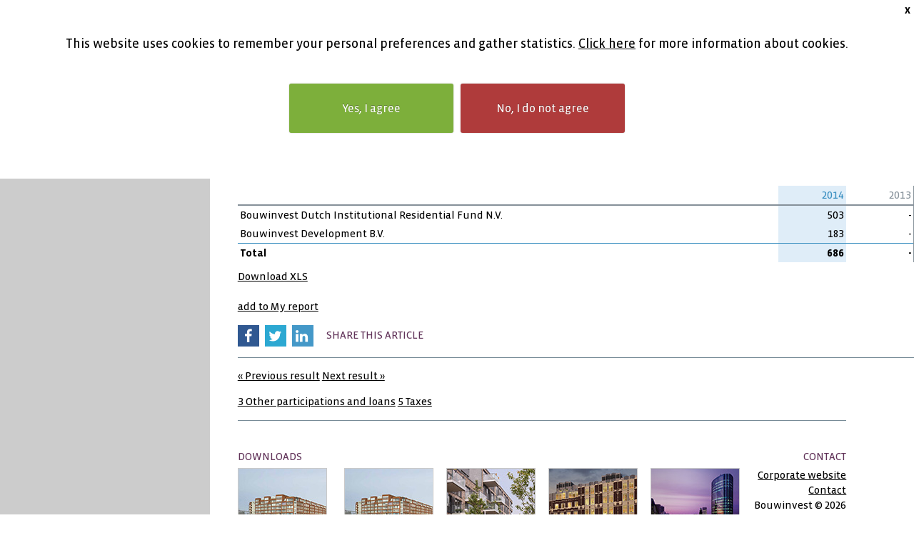

--- FILE ---
content_type: text/html; charset=utf-8
request_url: https://www.bouwinvest-annualreports2014.com/report/a1847_4-Receivables-group-companies
body_size: 7023
content:

<!DOCTYPE html>
<html lang="en" class="no-js refAnnualReport article-5001118">

    <head><meta charset="utf-8" />      
        <base href="https://www.bouwinvest-annualreports2014.com/" />
        <title>
	4 Receivables group companies | Bouwinvest 2014
</title><meta name="Robots" content="index,nofollow" />
<meta name="dc.created" content="Wed, 10-Dec-2014 12:05:46 GMT" />
<meta name="dc.modified" content="Wed, 30-Dec-2015 11:12:29 GMT" />
<meta name="Description" content="4 Receivables group companies" />
<meta name="Keywords" content="bouwinvest, 20142013, 503-, receivables, companies, group, institutional, development, residential, dutch" />
<meta name="dcterms.rightsHolder" content="Bouwinvest" />
<meta name="Revisit-After" content="5 days" />
<meta name="Generator" content="Idios 4.23.119" />
<meta name="wt.sv" content="213.206.121.150" />
<link rel="canonical" href="https://www.bouwinvest-annualreports2014.com/report/a1847_4-Receivables-group-companies" title="4 Receivables group companies" type="text/html" />
<meta name="viewport" content="width=device-width, initial-scale=1, user-scalable=yes" /><link href="https://www.bouwinvest-annualreports2014.com/FbContent.ashx/tablecss/v201512301122564/1194.css" type="text/css" media="screen" rel="stylesheet" /><link rel="icon" href="data:;base64,=" />
                    <link rel="stylesheet" href="./styles/v.ashx/635689225970686650/style.css" type="text/css" />
                      
                
<script type="text/javascript">
    (function(i,s,o,g,r,a,m){i['GoogleAnalyticsObject']=r;i[r]=i[r]||function(){
        (i[r].q=i[r].q||[]).push(arguments)},i[r].l=1*new Date();a=s.createElement(o),
        m=s.getElementsByTagName(o)[0];a.async=1;a.src=g;m.parentNode.insertBefore(a,m)
    })(window,document,'script','//www.google-analytics.com/analytics.js','ga');
    ga('create','UA-61336854-1','auto', {'cookieDomain':'www.bouwinvest-annualreports2014.com'});
    ga('send','pageview');
 
</script>
<link href="https://www.bouwinvest-annualreports2014.com/files.ashx/res/I_CAP/v8d357b8189d0e1a/jquery.lightbox-0.5.css" type="text/css" media="screen" rel="stylesheet" /></head>
    <body id="frontend" class="refAnnualReport article-5001118">
        
        <form method="post" action="/report/a1847_4-Receivables-group-companies" id="MainForm" class="clearfix">
<div>
<input type="hidden" name="ScriptManager_TSM" id="ScriptManager_TSM" value="" />
<input type="hidden" name="__EVENTTARGET" id="__EVENTTARGET" value="" />
<input type="hidden" name="__EVENTARGUMENT" id="__EVENTARGUMENT" value="" />
<input type="hidden" name="ctl15_IdiosCAP_StyleManager_TSSM" id="ctl15_IdiosCAP_StyleManager_TSSM" value="" />
<input type="hidden" name="__VIEWSTATE" id="__VIEWSTATE" value="/[base64]/g==" />
</div>

<script type="text/javascript">
//<![CDATA[
var theForm = document.forms['MainForm'];
if (!theForm) {
    theForm = document.MainForm;
}
function __doPostBack(eventTarget, eventArgument) {
    if (!theForm.onsubmit || (theForm.onsubmit() != false)) {
        theForm.__EVENTTARGET.value = eventTarget;
        theForm.__EVENTARGUMENT.value = eventArgument;
        theForm.submit();
    }
}
//]]>
</script>


<script src="/WebResource.axd?d=Nw0QmSrysC7D4d8Ofglm5NBjiJPsYn4c2DLy8I7x949W6gU3OH69m3SMDVPq6LSodH5R7YWM4una9JOQOLPQl-4Il_swqjVkwl5XEcVpUr01&amp;t=638901613900000000" type="text/javascript"></script>


<script type="text/javascript" src="https://www.bouwinvest-annualreports2014.com/files.ashx/res/I_CAP/v8d357b8189d0e1a/ajaxpro.js"></script>
<script type="text/javascript" src="/ajaxpro/Aspacts.Products.Facetbase.CAP.Data.ActivityManager,Aspacts.Products.Facetbase.CAP.ashx"></script>

<script src="/Telerik.Web.UI.WebResource.axd?_TSM_HiddenField_=ScriptManager_TSM&amp;compress=1&amp;_TSM_CombinedScripts_=%3b%3bSystem.Web.Extensions%2c+Version%3d4.0.0.0%2c+Culture%3dneutral%2c+PublicKeyToken%3d31bf3856ad364e35%3aen-GB%3aa8328cc8-0a99-4e41-8fe3-b58afac64e45%3aea597d4b%3ab25378d2%3bAspacts.Idios4.I_CAP%3aen-GB%3a13e5e93a-dcf2-46e2-aa80-9377ba93ccff%3a68e4b489%3ae28ca272%3a9af7008b%3a3e4e91ea%3a9fafad4b%3afdb3dbef%3aba213b31%3aae1d36c5%3bAspacts.Products.Facetbase.CAP%3aen-GB%3ae35c2471-7f49-4e71-8e79-131b96e49231%3a15929d0%3aba7b083c%3af3b961c2%3aedb3983c%3a69d7c4d%3a97fd294d%3a8bb86d6%3a3bd3e43b%3a92246151%3bAspacts.Websites.Facetbase.Bouwinvest%3aen-GB%3aa57baeb1-ea3a-423f-b7f5-92e3c84ec22e%3ad30d9e78%3ac5564e6%3a9f310c75%3a7c34dbba%3bAspacts.Products.Facetbase.CAP%3aen-GB%3ae35c2471-7f49-4e71-8e79-131b96e49231%3ab28dfda4%3bAspacts.Idios4.I_CAP%3aen-GB%3a13e5e93a-dcf2-46e2-aa80-9377ba93ccff%3a7fabc76b%3bAspacts.Products.Facetbase.CAP%3aen-GB%3ae35c2471-7f49-4e71-8e79-131b96e49231%3a3a9fdc0d" type="text/javascript"></script>
<script src="https://www.bouwinvest-annualreports2014.com/Scripts/v.ashx/635526745335418110/modernizr.js" type="text/javascript"></script>
<div>

	<input type="hidden" name="__VIEWSTATEGENERATOR" id="__VIEWSTATEGENERATOR" value="CA0B0334" />
</div>
            <script type="text/javascript">
//<![CDATA[
Sys.WebForms.PageRequestManager._initialize('ScriptManager', 'MainForm', [], [], [], 90, '');
//]]>
</script>

            
            
            
<div id="framework">

	<div id="container" class="">       
   
        <header id="header">
            <div class="inner-header">
		        

<ul class="helpers">
	<li class="helpers-home">
		<a href="./" title="Home" class="track-FrameWork-Click">Home</a>
	</li>
	<li class="helpers-corp">
		<a href="http://www.bouwinvest.nl/en/" title="Corporate website" class="track-FrameWork-Click">Corporate website</a>
	</li>
    <li class="helpers-search">
        
<fieldset>
	<div class="searchbox">	
		<div>
			<label class="hide" for="ctl15_ctl01_ctl00_tbxSearchTerm">Zoekterm</label>
			<input name="ctl15$ctl01$ctl00$tbxSearchTerm" type="text" id="ctl15_ctl01_ctl00_tbxSearchTerm" class="togval searchboxinput jqAutoComplete" />
		</div>
		<div>
			<label class="hide" for="ctl15_ctl01_ctl00_btnSearch">Zoekbutton</label>
			<input name="ctl15$ctl01$ctl00$btnSearch" type="submit" id="ctl15_ctl01_ctl00_btnSearch" class="ms togval searchboxsubmit" />
		</div>
	</div>
</fieldset>

    </li>
</ul>


<a href="./" class="company-logo">
    <img src="images/bouwinvest-logo.svg" alt="Go back to the homepage of this report" />
</a>
                <a href="#" class="btn-phonemenu" role="button">
                    <span></span>
                </a>
                <nav id="navigation" role="navigation">
		            
<ul class="nav">
     
    <li class="phoneonly ph-menu-search"></li>
    <li class="reim-menuItem ">
        <a class="ms-pseudo" href="https://www.bouwinvest-annualreports2014.com/reim/ataglance4/keyfigures8/keyfinancialinformation6/">
            <span class="report-variant">Annual report 2014</span>
            <span class="fund-variant">Bouwinvest REIM</span>
        </a>
    </li>
    <li class="residential-menuItem ">
        <a class="ms-pseudo" href="https://www.bouwinvest-annualreports2014.com/residential-fund/ataglance11/keyfigures5/keyfinancialinformation3/">
            <span class="report-variant">Annual report 2014</span>
            <span class="fund-variant">Bouwinvest Residential Fund</span>
        </a>
    </li>
    <li class="retail-menuItem ">
        <a class="ms-pseudo" href="https://www.bouwinvest-annualreports2014.com/retail-fund/ataglance3/keyfigures7/keyfinancialinformation/">
            <span class="report-variant">Annual report 2014</span>
            <span class="fund-variant">Bouwinvest Retail Fund</span>
        </a>
    </li>
    <li class="office-menuItem ">
        <a class="ms-pseudo" href="https://www.bouwinvest-annualreports2014.com/office-fund/ataglance12/keyfigures6/keyfinancialinformation2/">
            <span class="report-variant">Annual report 2014</span>
            <span class="fund-variant">Bouwinvest Office Fund</span>
        </a>
    </li>
    <li class="international-menuItem ">
        <a class="ms-pseudo" href="https://www.bouwinvest-annualreports2014.com/international/ataglance13/">
            <span class="report-variant">International</span>
            <span class="fund-variant">Investments</span>
        </a>
    </li>
</ul>

		        </nav>                
            </div>
	    </header><!-- end: #header --> 
	    

	    <div id="content">        
					
		    <section class="left-pane">    
			    			
            </section>
        
            <div class="content-pane device-wide">
                

<nav class="article-nav-top">
		
    <p class="clearfix">
		<span class="previous-rslt"><a class="track-Article-Click track-Article-Previous" href="https://www.bouwinvest-annualreports2014.com/report/a1846_3-Other-participations-and-loans" title="3 Other participations and loans">&laquo; Previous result</a></span>
		<span class="next-rslt"><a class="track-Article-Click track-Article-Next" href="https://www.bouwinvest-annualreports2014.com/report/a1890_5-Taxes" title="5 Taxes">Next result &raquo;</a></span>
	</p><p class="clearfix">
		<span class="previous-rslt-title"><a class="track-Article-Click track-Article-Previous" href="https://www.bouwinvest-annualreports2014.com/report/a1846_3-Other-participations-and-loans" title="3 Other participations and loans">3 Other participations and loans</a></span>
		<span class="next-rslt-title"><a class="track-Article-Click track-Article-Next" href="https://www.bouwinvest-annualreports2014.com/report/a1890_5-Taxes" title="5 Taxes">5 Taxes</a></span>
	</p>
 
</nav>					

<article class="article">
    <header>
        <h1>4 Receivables group companies</h1>
        
    </header>
    <div>
	    
<p><div class="table-container ts635870713760000000""><table class="main tbl1194" summary="" cellspacing="0" cellpadding="0"><caption></caption>
<tbody>
<tr>
<td class="x3">&nbsp;</td><td class="x4">2014</td><td class="x9">2013</td></tr>
<tr>
<td class="x1">Bouwinvest Dutch Institutional Residential Fund N.V. </td><td class="x5">503</td><td class="x10">-  </td></tr>
<tr>
<td class="x7">Bouwinvest Development B.V.</td><td class="x8">183</td><td class="x11">-  </td></tr>
<tr>
<td class="x2">Total</td><td class="x6">686</td><td class="x12">-  </td></tr>
</tbody>
</table>
<a href="https://www.bouwinvest-annualreports2014.com/FbContent.ashx/exceldownload/v1512301122/fileref_td_1194/REIM 4.xlsx"><span class="xls-download">Download XLS</span></a></div></p>

    </div>


	<nav class="article-footer">
		<div class="art-source">
			
					
		</div>
		<div class="art-report">
			
				<span class="added-to-report jqMyReportIn drempel">Added to My report</span>
				<span class="add-to-report jqMyReportAdd">
					<a class="jqAddMyReport track-MyReport-Add" href="/report/a1847_4-Receivables-group-companies?intAddArticleMyReportId=1847" title="add to My report - 4 Receivables group companies">add to My report</a>
				</span>
			
		</div>
	</nav>

    <!-- Social sharing links -->
    <ul class="socialshares">
        <li>
            <a class="socialshares-fb track-Share-Facebook" href="https://www.facebook.com/sharer/sharer.php?s=100&p[url]=https://www.bouwinvest-annualreports2014.com/report/a1847_&p[title]=4 Receivables group companies&p[summary]=https://www.bouwinvest-annualreports2014.com/report/a1847_" title="Share on facebook">
                <i class="im-facebook"></i>
            </a>
        </li>
        <li>
            <a class="socialshares-tw track-Share-Twitter" href="https://www.twitter.com/intent/tweet?text=4 Receivables group companies&url=https://www.bouwinvest-annualreports2014.com/report/a1847_" title="Share on twitter">
                <i class="im-twitter"></i>
            </a>
        </li>
        <li>
            <a class="socialshares-li track-Share-LinkedIn" href="https://www.linkedin.com/shareArticle?mini=true&url=https://www.bouwinvest-annualreports2014.com/report/a1847_&title=4 Receivables group companies&summary=https://www.bouwinvest-annualreports2014.com/report/a1847_" title="Share on linkedin">
                <i class="im-linkedin"></i>
            </a>
        </li>
        <li>Share this article</li>
    </ul>

</article><!-- end: .article -->

<nav class="article-nav-bottom">
	<p class="clearfix">
		<span class="previous-rslt"><a class="track-Article-Click track-Article-Previous" href="https://www.bouwinvest-annualreports2014.com/report/a1846_3-Other-participations-and-loans" title="3 Other participations and loans">&laquo; Previous result</a></span>
		<span class="next-rslt"><a class="track-Article-Click track-Article-Next" href="https://www.bouwinvest-annualreports2014.com/report/a1890_5-Taxes" title="5 Taxes">Next result &raquo;</a></span>
	</p><p class="clearfix">
		<span class="previous-rslt-title"><a class="track-Article-Click track-Article-Previous" href="https://www.bouwinvest-annualreports2014.com/report/a1846_3-Other-participations-and-loans" title="3 Other participations and loans">3 Other participations and loans</a></span>
		<span class="next-rslt-title"><a class="track-Article-Click track-Article-Next" href="https://www.bouwinvest-annualreports2014.com/report/a1890_5-Taxes" title="5 Taxes">5 Taxes</a></span>
	</p>
 
</nav>

<script type="text/javascript">
    Facetbase.Frontend.strCookieDomain = ''; 
    Facetbase.Frontend.btArticleSelectionAsTagCloudSource = true;
    Facetbase.Frontend.intArticleId = 1847;
    
    jQuery(Facetbase.Frontend.fnArticleOpened);
</script>

           		<footer id="footer" class="clearfix">
	            	

<div class="footer-downloads">
    <h4>DOWNLOADS</h4>
    <ul>
        <li>
	        <a class="Download-Reim" title="Bouwinvest-REIM" href="/fbcontent.ashx/pub_1000/Downloads/Jaarverslag-REIM-2014.pdf">
                <img src="../../Images/downloads/v.ashx/635689188954171297/download-reim-nl.jpg" alt="Annual Report 2014 Bouwinvest REIM EN" />
                <span>Jaarverslag 2014<br />Bouwinvest REIM<br />(Nederlandse versie)</span>
	        </a>
        </li>
        <li>
	        <a class="Download-Reim" title="Bouwinvest-REIM" href="https://www.bouwinvest-annualreports2014.com/FbContent.ashx/pub_1000/downloads/v1512011520/pdfReim.pdf">
                <img src="../../Images/downloads/v.ashx/635689188954171297/download-reim-nl.jpg" alt="Annual Report 2014 Bouwinvest REIM NL" />
                <span>Annual Report 2014<br />Bouwinvest REIM</span>
	        </a>
        </li>
        <li>
	        <a class="Download-Residential" title="Bouwinvest-Residential" href="https://www.bouwinvest-annualreports2014.com/FbContent.ashx/pub_1000/downloads/v1512011520/pdfResidential.pdf">
                <img src="../../Images/downloads/v.ashx/635689188954361304/download-residential-en.jpg" alt="Annual Report 2014 Bouwinvest Residential Fund" />
                <span>Annual Report 2014<br />Bouwinvest<br />Residential Fund</span>
	        </a>
        </li>
        <li>
            <a class="Download-Retail" title="Bouwinvest-Retail" href="https://www.bouwinvest-annualreports2014.com/FbContent.ashx/pub_1000/downloads/v1512011520/pdfRetail.pdf">
                <img src="../../Images/downloads/v.ashx/635689188954411306/download-retail-en.jpg" alt="Annual Report 2014 Bouwinvest Retail Fund" />
                <span>Annual Report 2014<br />Bouwinvest<br />Retail Fund</span>
            </a>
        </li>
        <li>
            <a class="Download-Office" title="Bouwinvest-Office" href="https://www.bouwinvest-annualreports2014.com/FbContent.ashx/pub_1000/downloads/v1512011520/pdfOffice.pdf">
                <img src="../../Images/downloads/v.ashx/635689188954251304/download-office-en.jpg" alt="Annual Report 2014 Bouwinvest Office Fund" />
                <span>Annual Report 2014<br />Bouwinvest<br />Office Fund</span>
            </a>
        </li>
    </ul>
</div>

<div class="footer-contact">
    <h4>CONTACT</h4>
    <ul class="links">
        <li class="item-r"><a class="track-FrameWork-Click" title="Corporate website" href="http://www.bouwinvest.nl/">Corporate website</a></li>
        <li class="item-r"><a class="track-FrameWork-Click" title="Contact" href="mailto:ir@bouwinvest.nl">Contact</a></li>
        <li class="item-r"><span>Bouwinvest &#169; 2026</span></li>
        <li class="item-r"><a class="track-FrameWork-Click" title="Copyright" href="https://www.bouwinvest-annualreports2014.com/colophon/">Copyright</a></li>
        <li class="item-r"><a class="track-FrameWork-Click" title="Disclaimer" href="https://www.bouwinvest-annualreports2014.com/disclaimer/">Disclaimer</a></li>
    </ul>
</div>


<div class="jqCookieAcceptContainer optin-bar">
	<p>This website uses cookies to remember your personal preferences and gather statistics. <a href="https://www.bouwinvest-annualreports2014.com/cookie-policy/" class="optin-bar-info">Click here</a> for more information about cookies.</p>
	<a href="#" class="jqAccept optin-bar-accept">Yes, I agree</a>
	<a href="#" class="jqDeny optin-bar-decline">No, I do not agree</a>
	<a href="#" class="jqClose optin-bar-close">X</a>
</div>

	            </footer>
			    
            </div>
            
            <section class="right-pane">    
			    
<div class="page-options-container ">
    <div class="page-options-header">page options<a id="open-options" href="/noscript.aspx"></a></div>
    <div id="page-container">
        <h3><a href="https://www.bouwinvest-annualreports2014.com/my-report/" class="track-MyReport-View" title="Go to My report">My report <span>(0)</span></a></h3>

        <span>
            <a class="ms page-options-add track-MyReport-Add" href="/report/a1847_4-Receivables-group-companies?intAddArticleMyReportId=1847" title="add to My report - 4 Receivables group companies">add to My report</a>
        </span>
            
        <a class="page-options-view track-MyReport-View" title="Go to My report" href="https://www.bouwinvest-annualreports2014.com/my-report/">Go to My report</a>
            
        <a class="page-options-print unobtrusive-print-link track-PageTools-Click hideNoJScript" href="/noscript.aspx" title="print">print</a>
            
        <a class="page-options-email hideNoJScript track-PageTools-Click" title="email" href="/noscript.aspx" onclick="return Facetbase.Frontend.fnOpenSendToFriend(window.location.href);">email</a>
            
        
            
        <a class="page-options-view hideNoJScript track-PageTools-Click" id="aExplainTerms" href="/noscript.aspx" onclick="return Facetbase.Frontend.fnSwitchJargon();" title="Explain acronyms">Explain acronyms</a>
    </div>
</div>

<script type="text/javascript">
    Facetbase.Frontend.strJargonEnabled = 'Explain acronyms';
    Facetbase.Frontend.strJargonDisabled = 'Hide acronyms';
    jQuery(Facetbase.Frontend.fnPageTools);
</script>
			
            </section>
            <!-- end .content-pane -->
			    
        </div><!-- end .content --> 
    
    </div><!-- end #wrapper -->

</div><!-- end framework -->

        

<script type="text/javascript">
//<![CDATA[
window.htmlContentPlugins=window.htmlContentPlugins||[];window.htmlContentPlugins.push('Table');
window.htmlContentPlugins.push('YouTube');
window.htmlContentPlugins.push('ImageGallery');
jQuery(function() { jQuery.fn.lightbox.defaults.strings = {prevLinkTitle: 'Previous image',nextLinkTitle: 'Next image',closeTitle: 'Close window',prevLinkText: '&laquo; Previous',nextLinkText: 'Next &raquo;',image: 'Image ',of: ' of '}; jQuery('.ICAP_ImageGalleryThumb').lightbox() });window.htmlContentPlugins.push('Image');
window.htmlContentPlugins.push('HtmlPart');
window.htmlContentPlugins.push('Video');
jQuery(function() { var a = new Facetbase.Frontend.SimpleSearchControl();a.strElementSearchButtonId = 'ctl15_ctl01_ctl00_btnSearch';a.strElementSearchBoxId = 'ctl15_ctl01_ctl00_tbxSearchTerm';a.fnDoSearch = function() { __doPostBack('ctl15$ctl01$ctl00$btnSearch','') };a.strSearchUrlAll = 'https://www.bouwinvest-annualreports2014.com/search/CSearch.__SEARCH__/';a.strSearchUrlSelection = 'https://www.bouwinvest-annualreports2014.com/search/CSearch.__SEARCH__/';a.strSearchUrlClear = 'https://www.bouwinvest-annualreports2014.com/search/';a.strDefaultPhrase = 'Enter search phrase ...';a.strDefaultPhraseClass = 'empty';window.SRCH_ctl15_ctl01_ctl00=a;a.Initialize();});//]]>
</script>
</form>
        
    </body>
</html>


--- FILE ---
content_type: text/css
request_url: https://www.bouwinvest-annualreports2014.com/FbContent.ashx/tablecss/v201512301122564/1194.css
body_size: 268
content:
.tbl1194 .x1 {width: 80%; vertical-align: middle; padding-top: 3px; padding-left: 3px; padding-right: 3px; padding-bottom: 3px; }
.tbl1194 .x2 {width: 80%; font-weight: bold; vertical-align: middle; padding-top: 3px; padding-left: 3px; padding-right: 3px; padding-bottom: 3px; }
.tbl1194 .x3 {width: 80%; color: #86919a; vertical-align: middle; padding-top: 3px; padding-left: 3px; padding-right: 3px; padding-bottom: 3px; border-bottom: 2px solid #86919a; }
.tbl1194 .x4 {width: 10%; background-color: #dfedf8; color: #388ec0; text-align: right; vertical-align: middle; padding-top: 3px; padding-left: 3px; padding-right: 3px; padding-bottom: 3px; border-bottom: 2px solid #86919a; }
.tbl1194 .x5 {width: 10%; background-color: #dfedf8; text-align: right; vertical-align: middle; padding-top: 3px; padding-left: 3px; padding-right: 3px; padding-bottom: 3px; }
.tbl1194 .x6 {width: 10%; background-color: #dfedf8; font-weight: bold; text-align: right; vertical-align: middle; padding-top: 3px; padding-left: 3px; padding-right: 3px; padding-bottom: 3px; }
.tbl1194 .x7 {width: 80%; vertical-align: middle; padding-top: 3px; padding-left: 3px; padding-right: 3px; padding-bottom: 3px; border-bottom: 1px solid #388ec0; }
.tbl1194 .x8 {width: 10%; background-color: #dfedf8; text-align: right; vertical-align: middle; padding-top: 3px; padding-left: 3px; padding-right: 3px; padding-bottom: 3px; border-bottom: 1px solid #388ec0; }
.tbl1194 .x9 {width: 10%; color: #86919a; text-align: right; vertical-align: middle; padding-top: 3px; padding-left: 3px; padding-right: 3px; padding-bottom: 3px; border-right: 1px solid #86919a; border-bottom: 2px solid #86919a; }
.tbl1194 .x10 {width: 10%; text-align: right; vertical-align: middle; padding-top: 3px; padding-left: 3px; padding-right: 3px; padding-bottom: 3px; border-right: 1px solid #86919a; }
.tbl1194 .x11 {width: 10%; text-align: right; vertical-align: middle; padding-top: 3px; padding-left: 3px; padding-right: 3px; padding-bottom: 3px; border-right: 1px solid #86919a; border-bottom: 1px solid #388ec0; }
.tbl1194 .x12 {width: 10%; font-weight: bold; text-align: right; vertical-align: middle; padding-top: 3px; padding-left: 3px; padding-right: 3px; padding-bottom: 3px; border-right: 1px solid #86919a; }


--- FILE ---
content_type: text/css
request_url: https://www.bouwinvest-annualreports2014.com/styles/v.ashx/635689225970686650/style.css
body_size: 31001
content:
/*! normalize.css v3.0.2 | MIT License | git.io/normalize */html{font-family:sans-serif;-ms-text-size-adjust:100%;-webkit-text-size-adjust:100%}
body{margin:0}article,aside,details,figcaption,figure,footer,header,hgroup,main,menu,nav,section,summary{display:block}
audio,canvas,progress,video{display:inline-block;vertical-align:baseline}audio:not([controls]){display:none;height:0}
[hidden],template{display:none}a{background-color:transparent}a:active,a:hover{outline:0}abbr[title]{border-bottom:1px dotted}
b,strong{font-weight:bold}dfn{font-style:italic}mark{background:#ff0;color:#000}small{font-size:80%}
sub,sup{font-size:75%;line-height:0;position:relative;vertical-align:baseline}sup{top:-0.5em}sub{bottom:-0.25em}
img{border:0}svg:not(:root){overflow:hidden}figure{margin:1em 40px}hr{-moz-box-sizing:content-box;box-sizing:content-box;height:0}
pre{overflow:auto}code,kbd,pre,samp{font-family:monospace,monospace;font-size:1em}button,input,optgroup,select,textarea{color:inherit;font:inherit;margin:0}
button{overflow:visible}button,select{text-transform:none}button,html input[type="button"],input[type="reset"],input[type="submit"]{-webkit-appearance:button;cursor:pointer}
button[disabled],html input[disabled]{cursor:default}button::-moz-focus-inner,input::-moz-focus-inner{border:0;padding:0}
input{line-height:normal}input[type="checkbox"],input[type="radio"]{box-sizing:border-box;padding:0}
input[type="number"]::-webkit-inner-spin-button,input[type="number"]::-webkit-outer-spin-button{height:auto}
input[type="search"]{-webkit-appearance:textfield;-moz-box-sizing:content-box;-webkit-box-sizing:content-box;box-sizing:content-box}
input[type="search"]::-webkit-search-cancel-button,input[type="search"]::-webkit-search-decoration{-webkit-appearance:none}
fieldset{border:0;margin:0;padding:0}legend{border:0;padding:0}textarea{overflow:auto}optgroup{font-weight:bold}
table{border-collapse:collapse;border-spacing:0}td,th{padding:0}/*!
 *  Font Awesome 4.1.0 by @davegandy - http://fontawesome.io - @fontawesome
 *  License - http://fontawesome.io/license (Font: SIL OFL 1.1, CSS: MIT License)
 */.fa-border{padding:.2em .25em .15em;border:solid .08em #eee;border-radius:.1em}
.pull-right{float:right}.pull-left{float:left}.fa.pull-left{margin-right:.3em}.fa.pull-right{margin-left:.3em}
.fa{display:inline-block;font-family:FontAwesome;font-style:normal;font-weight:normal;line-height:1;-webkit-font-smoothing:antialiased;-moz-osx-font-smoothing:grayscale}
.fa-fw{width:1.28571429em;text-align:center}.fa-glass:before{content:"\f000"}
.fa-music:before{content:"\f001"}.fa-search:before{content:"\f002"}
.fa-envelope-o:before{content:"\f003"}.fa-heart:before{content:"\f004"}
.fa-star:before{content:"\f005"}.fa-star-o:before{content:"\f006"}
.fa-user:before{content:"\f007"}.fa-film:before{content:"\f008"}
.fa-th-large:before{content:"\f009"}.fa-th:before{content:"\f00a"}
.fa-th-list:before{content:"\f00b"}.fa-check:before{content:"\f00c"}
.fa-times:before{content:"\f00d"}.fa-search-plus:before{content:"\f00e"}
.fa-search-minus:before{content:"\f010"}.fa-power-off:before{content:"\f011"}
.fa-signal:before{content:"\f012"}.fa-gear:before,.fa-cog:before{content:"\f013"}
.fa-trash-o:before{content:"\f014"}.fa-home:before{content:"\f015"}
.fa-file-o:before{content:"\f016"}.fa-clock-o:before{content:"\f017"}
.fa-road:before{content:"\f018"}.fa-download:before{content:"\f019"}
.fa-arrow-circle-o-down:before{content:"\f01a"}.fa-arrow-circle-o-up:before{content:"\f01b"}
.fa-inbox:before{content:"\f01c"}.fa-play-circle-o:before{content:"\f01d"}
.fa-rotate-right:before,.fa-repeat:before{content:"\f01e"}.fa-refresh:before{content:"\f021"}
.fa-list-alt:before{content:"\f022"}.fa-lock:before{content:"\f023"}
.fa-flag:before{content:"\f024"}.fa-headphones:before{content:"\f025"}
.fa-volume-off:before{content:"\f026"}.fa-volume-down:before{content:"\f027"}
.fa-volume-up:before{content:"\f028"}.fa-qrcode:before{content:"\f029"}
.fa-barcode:before{content:"\f02a"}.fa-tag:before{content:"\f02b"}
.fa-tags:before{content:"\f02c"}.fa-book:before{content:"\f02d"}
.fa-bookmark:before{content:"\f02e"}.fa-print:before{content:"\f02f"}
.fa-camera:before{content:"\f030"}.fa-font:before{content:"\f031"}
.fa-bold:before{content:"\f032"}.fa-italic:before{content:"\f033"}
.fa-text-height:before{content:"\f034"}.fa-text-width:before{content:"\f035"}
.fa-align-left:before{content:"\f036"}.fa-align-center:before{content:"\f037"}
.fa-align-right:before{content:"\f038"}.fa-align-justify:before{content:"\f039"}
.fa-list:before{content:"\f03a"}.fa-dedent:before,.fa-outdent:before{content:"\f03b"}
.fa-indent:before{content:"\f03c"}.fa-video-camera:before{content:"\f03d"}
.fa-photo:before,.fa-image:before,.fa-picture-o:before{content:"\f03e"}
.fa-pencil:before{content:"\f040"}.fa-map-marker:before{content:"\f041"}
.fa-adjust:before{content:"\f042"}.fa-tint:before{content:"\f043"}
.fa-edit:before,.fa-pencil-square-o:before{content:"\f044"}.fa-share-square-o:before{content:"\f045"}
.fa-check-square-o:before{content:"\f046"}.fa-arrows:before{content:"\f047"}
.fa-step-backward:before{content:"\f048"}.fa-fast-backward:before{content:"\f049"}
.fa-backward:before{content:"\f04a"}.fa-play:before{content:"\f04b"}
.fa-pause:before{content:"\f04c"}.fa-stop:before{content:"\f04d"}
.fa-forward:before{content:"\f04e"}.fa-fast-forward:before{content:"\f050"}
.fa-step-forward:before{content:"\f051"}.fa-eject:before{content:"\f052"}
.fa-chevron-left:before{content:"\f053"}.fa-chevron-right:before{content:"\f054"}
.fa-plus-circle:before{content:"\f055"}.fa-minus-circle:before{content:"\f056"}
.fa-times-circle:before{content:"\f057"}.fa-check-circle:before{content:"\f058"}
.fa-question-circle:before{content:"\f059"}.fa-info-circle:before{content:"\f05a"}
.fa-crosshairs:before{content:"\f05b"}.fa-times-circle-o:before{content:"\f05c"}
.fa-check-circle-o:before{content:"\f05d"}.fa-ban:before{content:"\f05e"}
.fa-arrow-left:before{content:"\f060"}.fa-arrow-right:before{content:"\f061"}
.fa-arrow-up:before{content:"\f062"}.fa-arrow-down:before{content:"\f063"}
.fa-mail-forward:before,.fa-share:before{content:"\f064"}.fa-expand:before{content:"\f065"}
.fa-compress:before{content:"\f066"}.fa-plus:before{content:"\f067"}
.fa-minus:before{content:"\f068"}.fa-asterisk:before{content:"\f069"}
.fa-exclamation-circle:before{content:"\f06a"}.fa-gift:before{content:"\f06b"}
.fa-leaf:before{content:"\f06c"}.fa-fire:before{content:"\f06d"}
.fa-eye:before{content:"\f06e"}.fa-eye-slash:before{content:"\f070"}
.fa-warning:before,.fa-exclamation-triangle:before{content:"\f071"}.fa-plane:before{content:"\f072"}
.fa-calendar:before{content:"\f073"}.fa-random:before{content:"\f074"}
.fa-comment:before{content:"\f075"}.fa-magnet:before{content:"\f076"}
.fa-chevron-up:before{content:"\f077"}.fa-chevron-down:before{content:"\f078"}
.fa-retweet:before{content:"\f079"}.fa-shopping-cart:before{content:"\f07a"}
.fa-folder:before{content:"\f07b"}.fa-folder-open:before{content:"\f07c"}
.fa-arrows-v:before{content:"\f07d"}.fa-arrows-h:before{content:"\f07e"}
.fa-bar-chart-o:before{content:"\f080"}.fa-twitter-square:before{content:"\f081"}
.fa-facebook-square:before{content:"\f082"}.fa-camera-retro:before{content:"\f083"}
.fa-key:before{content:"\f084"}.fa-gears:before,.fa-cogs:before{content:"\f085"}
.fa-comments:before{content:"\f086"}.fa-thumbs-o-up:before{content:"\f087"}
.fa-thumbs-o-down:before{content:"\f088"}.fa-star-half:before{content:"\f089"}
.fa-heart-o:before{content:"\f08a"}.fa-sign-out:before{content:"\f08b"}
.fa-linkedin-square:before{content:"\f08c"}.fa-thumb-tack:before{content:"\f08d"}
.fa-external-link:before{content:"\f08e"}.fa-sign-in:before{content:"\f090"}
.fa-trophy:before{content:"\f091"}.fa-github-square:before{content:"\f092"}
.fa-upload:before{content:"\f093"}.fa-lemon-o:before{content:"\f094"}
.fa-phone:before{content:"\f095"}.fa-square-o:before{content:"\f096"}
.fa-bookmark-o:before{content:"\f097"}.fa-phone-square:before{content:"\f098"}
.fa-twitter:before{content:"\f099"}.fa-facebook:before{content:"\f09a"}
.fa-github:before{content:"\f09b"}.fa-unlock:before{content:"\f09c"}
.fa-credit-card:before{content:"\f09d"}.fa-rss:before{content:"\f09e"}
.fa-hdd-o:before{content:"\f0a0"}.fa-bullhorn:before{content:"\f0a1"}
.fa-bell:before{content:"\f0f3"}.fa-certificate:before{content:"\f0a3"}
.fa-hand-o-right:before{content:"\f0a4"}.fa-hand-o-left:before{content:"\f0a5"}
.fa-hand-o-up:before{content:"\f0a6"}.fa-hand-o-down:before{content:"\f0a7"}
.fa-arrow-circle-left:before{content:"\f0a8"}.fa-arrow-circle-right:before{content:"\f0a9"}
.fa-arrow-circle-up:before{content:"\f0aa"}.fa-arrow-circle-down:before{content:"\f0ab"}
.fa-globe:before{content:"\f0ac"}.fa-wrench:before{content:"\f0ad"}
.fa-tasks:before{content:"\f0ae"}.fa-filter:before{content:"\f0b0"}
.fa-briefcase:before{content:"\f0b1"}.fa-arrows-alt:before{content:"\f0b2"}
.fa-group:before,.fa-users:before{content:"\f0c0"}.fa-chain:before,.fa-link:before{content:"\f0c1"}
.fa-cloud:before{content:"\f0c2"}.fa-flask:before{content:"\f0c3"}
.fa-cut:before,.fa-scissors:before{content:"\f0c4"}.fa-copy:before,.fa-files-o:before{content:"\f0c5"}
.fa-paperclip:before{content:"\f0c6"}.fa-save:before,.fa-floppy-o:before{content:"\f0c7"}
.fa-square:before{content:"\f0c8"}.fa-navicon:before,.fa-reorder:before,.fa-bars:before{content:"\f0c9"}
.fa-list-ul:before{content:"\f0ca"}.fa-list-ol:before{content:"\f0cb"}
.fa-strikethrough:before{content:"\f0cc"}.fa-underline:before{content:"\f0cd"}
.fa-table:before{content:"\f0ce"}.fa-magic:before{content:"\f0d0"}
.fa-truck:before{content:"\f0d1"}.fa-pinterest:before{content:"\f0d2"}
.fa-pinterest-square:before{content:"\f0d3"}.fa-google-plus-square:before{content:"\f0d4"}
.fa-google-plus:before{content:"\f0d5"}.fa-money:before{content:"\f0d6"}
.fa-caret-down:before{content:"\f0d7"}.fa-caret-up:before{content:"\f0d8"}
.fa-caret-left:before{content:"\f0d9"}.fa-caret-right:before{content:"\f0da"}
.fa-columns:before{content:"\f0db"}.fa-unsorted:before,.fa-sort:before{content:"\f0dc"}
.fa-sort-down:before,.fa-sort-desc:before{content:"\f0dd"}.fa-sort-up:before,.fa-sort-asc:before{content:"\f0de"}
.fa-envelope:before{content:"\f0e0"}.fa-linkedin:before{content:"\f0e1"}
.fa-rotate-left:before,.fa-undo:before{content:"\f0e2"}.fa-legal:before,.fa-gavel:before{content:"\f0e3"}
.fa-dashboard:before,.fa-tachometer:before{content:"\f0e4"}.fa-comment-o:before{content:"\f0e5"}
.fa-comments-o:before{content:"\f0e6"}.fa-flash:before,.fa-bolt:before{content:"\f0e7"}
.fa-sitemap:before{content:"\f0e8"}.fa-umbrella:before{content:"\f0e9"}
.fa-paste:before,.fa-clipboard:before{content:"\f0ea"}.fa-lightbulb-o:before{content:"\f0eb"}
.fa-exchange:before{content:"\f0ec"}.fa-cloud-download:before{content:"\f0ed"}
.fa-cloud-upload:before{content:"\f0ee"}.fa-user-md:before{content:"\f0f0"}
.fa-stethoscope:before{content:"\f0f1"}.fa-suitcase:before{content:"\f0f2"}
.fa-bell-o:before{content:"\f0a2"}.fa-coffee:before{content:"\f0f4"}
.fa-cutlery:before{content:"\f0f5"}.fa-file-text-o:before{content:"\f0f6"}
.fa-building-o:before{content:"\f0f7"}.fa-hospital-o:before{content:"\f0f8"}
.fa-ambulance:before{content:"\f0f9"}.fa-medkit:before{content:"\f0fa"}
.fa-fighter-jet:before{content:"\f0fb"}.fa-beer:before{content:"\f0fc"}
.fa-h-square:before{content:"\f0fd"}.fa-plus-square:before{content:"\f0fe"}
.fa-angle-double-left:before{content:"\f100"}.fa-angle-double-right:before{content:"\f101"}
.fa-angle-double-up:before{content:"\f102"}.fa-angle-double-down:before{content:"\f103"}
.fa-angle-left:before{content:"\f104"}.fa-angle-right:before{content:"\f105"}
.fa-angle-up:before{content:"\f106"}.fa-angle-down:before{content:"\f107"}
.fa-desktop:before{content:"\f108"}.fa-laptop:before{content:"\f109"}
.fa-tablet:before{content:"\f10a"}.fa-mobile-phone:before,.fa-mobile:before{content:"\f10b"}
.fa-circle-o:before{content:"\f10c"}.fa-quote-left:before{content:"\f10d"}
.fa-quote-right:before{content:"\f10e"}.fa-spinner:before{content:"\f110"}
.fa-circle:before{content:"\f111"}.fa-mail-reply:before,.fa-reply:before{content:"\f112"}
.fa-github-alt:before{content:"\f113"}.fa-folder-o:before{content:"\f114"}
.fa-folder-open-o:before{content:"\f115"}.fa-smile-o:before{content:"\f118"}
.fa-frown-o:before{content:"\f119"}.fa-meh-o:before{content:"\f11a"}
.fa-gamepad:before{content:"\f11b"}.fa-keyboard-o:before{content:"\f11c"}
.fa-flag-o:before{content:"\f11d"}.fa-flag-checkered:before{content:"\f11e"}
.fa-terminal:before{content:"\f120"}.fa-code:before{content:"\f121"}
.fa-mail-reply-all:before,.fa-reply-all:before{content:"\f122"}.fa-star-half-empty:before,.fa-star-half-full:before,.fa-star-half-o:before{content:"\f123"}
.fa-location-arrow:before{content:"\f124"}.fa-crop:before{content:"\f125"}
.fa-code-fork:before{content:"\f126"}.fa-unlink:before,.fa-chain-broken:before{content:"\f127"}
.fa-question:before{content:"\f128"}.fa-info:before{content:"\f129"}
.fa-exclamation:before{content:"\f12a"}.fa-superscript:before{content:"\f12b"}
.fa-subscript:before{content:"\f12c"}.fa-eraser:before{content:"\f12d"}
.fa-puzzle-piece:before{content:"\f12e"}.fa-microphone:before{content:"\f130"}
.fa-microphone-slash:before{content:"\f131"}.fa-shield:before{content:"\f132"}
.fa-calendar-o:before{content:"\f133"}.fa-fire-extinguisher:before{content:"\f134"}
.fa-rocket:before{content:"\f135"}.fa-maxcdn:before{content:"\f136"}
.fa-chevron-circle-left:before{content:"\f137"}.fa-chevron-circle-right:before{content:"\f138"}
.fa-chevron-circle-up:before{content:"\f139"}.fa-chevron-circle-down:before{content:"\f13a"}
.fa-html5:before{content:"\f13b"}.fa-css3:before{content:"\f13c"}
.fa-anchor:before{content:"\f13d"}.fa-unlock-alt:before{content:"\f13e"}
.fa-bullseye:before{content:"\f140"}.fa-ellipsis-h:before{content:"\f141"}
.fa-ellipsis-v:before{content:"\f142"}.fa-rss-square:before{content:"\f143"}
.fa-play-circle:before{content:"\f144"}.fa-ticket:before{content:"\f145"}
.fa-minus-square:before{content:"\f146"}.fa-minus-square-o:before{content:"\f147"}
.fa-level-up:before{content:"\f148"}.fa-level-down:before{content:"\f149"}
.fa-check-square:before{content:"\f14a"}.fa-pencil-square:before{content:"\f14b"}
.fa-external-link-square:before{content:"\f14c"}.fa-share-square:before{content:"\f14d"}
.fa-compass:before{content:"\f14e"}.fa-toggle-down:before,.fa-caret-square-o-down:before{content:"\f150"}
.fa-toggle-up:before,.fa-caret-square-o-up:before{content:"\f151"}.fa-toggle-right:before,.fa-caret-square-o-right:before{content:"\f152"}
.fa-euro:before,.fa-eur:before{content:"\f153"}.fa-gbp:before{content:"\f154"}
.fa-dollar:before,.fa-usd:before{content:"\f155"}.fa-rupee:before,.fa-inr:before{content:"\f156"}
.fa-cny:before,.fa-rmb:before,.fa-yen:before,.fa-jpy:before{content:"\f157"}
.fa-ruble:before,.fa-rouble:before,.fa-rub:before{content:"\f158"}.fa-won:before,.fa-krw:before{content:"\f159"}
.fa-bitcoin:before,.fa-btc:before{content:"\f15a"}.fa-file:before{content:"\f15b"}
.fa-file-text:before{content:"\f15c"}.fa-sort-alpha-asc:before{content:"\f15d"}
.fa-sort-alpha-desc:before{content:"\f15e"}.fa-sort-amount-asc:before{content:"\f160"}
.fa-sort-amount-desc:before{content:"\f161"}.fa-sort-numeric-asc:before{content:"\f162"}
.fa-sort-numeric-desc:before{content:"\f163"}.fa-thumbs-up:before{content:"\f164"}
.fa-thumbs-down:before{content:"\f165"}.fa-youtube-square:before{content:"\f166"}
.fa-youtube:before{content:"\f167"}.fa-xing:before{content:"\f168"}
.fa-xing-square:before{content:"\f169"}.fa-youtube-play:before{content:"\f16a"}
.fa-dropbox:before{content:"\f16b"}.fa-stack-overflow:before{content:"\f16c"}
.fa-instagram:before{content:"\f16d"}.fa-flickr:before{content:"\f16e"}
.fa-adn:before{content:"\f170"}.fa-bitbucket:before{content:"\f171"}
.fa-bitbucket-square:before{content:"\f172"}.fa-tumblr:before{content:"\f173"}
.fa-tumblr-square:before{content:"\f174"}.fa-long-arrow-down:before{content:"\f175"}
.fa-long-arrow-up:before{content:"\f176"}.fa-long-arrow-left:before{content:"\f177"}
.fa-long-arrow-right:before{content:"\f178"}.fa-apple:before{content:"\f179"}
.fa-windows:before{content:"\f17a"}.fa-android:before{content:"\f17b"}
.fa-linux:before{content:"\f17c"}.fa-dribbble:before{content:"\f17d"}
.fa-skype:before{content:"\f17e"}.fa-foursquare:before{content:"\f180"}
.fa-trello:before{content:"\f181"}.fa-female:before{content:"\f182"}
.fa-male:before{content:"\f183"}.fa-gittip:before{content:"\f184"}
.fa-sun-o:before{content:"\f185"}.fa-moon-o:before{content:"\f186"}
.fa-archive:before{content:"\f187"}.fa-bug:before{content:"\f188"}
.fa-vk:before{content:"\f189"}.fa-weibo:before{content:"\f18a"}
.fa-renren:before{content:"\f18b"}.fa-pagelines:before{content:"\f18c"}
.fa-stack-exchange:before{content:"\f18d"}.fa-arrow-circle-o-right:before{content:"\f18e"}
.fa-arrow-circle-o-left:before{content:"\f190"}.fa-toggle-left:before,.fa-caret-square-o-left:before{content:"\f191"}
.fa-dot-circle-o:before{content:"\f192"}.fa-wheelchair:before{content:"\f193"}
.fa-vimeo-square:before{content:"\f194"}.fa-turkish-lira:before,.fa-try:before{content:"\f195"}
.fa-plus-square-o:before{content:"\f196"}.fa-space-shuttle:before{content:"\f197"}
.fa-slack:before{content:"\f198"}.fa-envelope-square:before{content:"\f199"}
.fa-wordpress:before{content:"\f19a"}.fa-openid:before{content:"\f19b"}
.fa-institution:before,.fa-bank:before,.fa-university:before{content:"\f19c"}
.fa-mortar-board:before,.fa-graduation-cap:before{content:"\f19d"}.fa-yahoo:before{content:"\f19e"}
.fa-google:before{content:"\f1a0"}.fa-reddit:before{content:"\f1a1"}
.fa-reddit-square:before{content:"\f1a2"}.fa-stumbleupon-circle:before{content:"\f1a3"}
.fa-stumbleupon:before{content:"\f1a4"}.fa-delicious:before{content:"\f1a5"}
.fa-digg:before{content:"\f1a6"}.fa-pied-piper-square:before,.fa-pied-piper:before{content:"\f1a7"}
.fa-pied-piper-alt:before{content:"\f1a8"}.fa-drupal:before{content:"\f1a9"}
.fa-joomla:before{content:"\f1aa"}.fa-language:before{content:"\f1ab"}
.fa-fax:before{content:"\f1ac"}.fa-building:before{content:"\f1ad"}
.fa-child:before{content:"\f1ae"}.fa-paw:before{content:"\f1b0"}
.fa-spoon:before{content:"\f1b1"}.fa-cube:before{content:"\f1b2"}
.fa-cubes:before{content:"\f1b3"}.fa-behance:before{content:"\f1b4"}
.fa-behance-square:before{content:"\f1b5"}.fa-steam:before{content:"\f1b6"}
.fa-steam-square:before{content:"\f1b7"}.fa-recycle:before{content:"\f1b8"}
.fa-automobile:before,.fa-car:before{content:"\f1b9"}.fa-cab:before,.fa-taxi:before{content:"\f1ba"}
.fa-tree:before{content:"\f1bb"}.fa-spotify:before{content:"\f1bc"}
.fa-deviantart:before{content:"\f1bd"}.fa-soundcloud:before{content:"\f1be"}
.fa-database:before{content:"\f1c0"}.fa-file-pdf-o:before{content:"\f1c1"}
.fa-file-word-o:before{content:"\f1c2"}.fa-file-excel-o:before{content:"\f1c3"}
.fa-file-powerpoint-o:before{content:"\f1c4"}.fa-file-photo-o:before,.fa-file-picture-o:before,.fa-file-image-o:before{content:"\f1c5"}
.fa-file-zip-o:before,.fa-file-archive-o:before{content:"\f1c6"}.fa-file-sound-o:before,.fa-file-audio-o:before{content:"\f1c7"}
.fa-file-movie-o:before,.fa-file-video-o:before{content:"\f1c8"}.fa-file-code-o:before{content:"\f1c9"}
.fa-vine:before{content:"\f1ca"}.fa-codepen:before{content:"\f1cb"}
.fa-jsfiddle:before{content:"\f1cc"}.fa-life-bouy:before,.fa-life-saver:before,.fa-support:before,.fa-life-ring:before{content:"\f1cd"}
.fa-circle-o-notch:before{content:"\f1ce"}.fa-ra:before,.fa-rebel:before{content:"\f1d0"}
.fa-ge:before,.fa-empire:before{content:"\f1d1"}.fa-git-square:before{content:"\f1d2"}
.fa-git:before{content:"\f1d3"}.fa-hacker-news:before{content:"\f1d4"}
.fa-tencent-weibo:before{content:"\f1d5"}.fa-qq:before{content:"\f1d6"}
.fa-wechat:before,.fa-weixin:before{content:"\f1d7"}.fa-send:before,.fa-paper-plane:before{content:"\f1d8"}
.fa-send-o:before,.fa-paper-plane-o:before{content:"\f1d9"}.fa-history:before{content:"\f1da"}
.fa-circle-thin:before{content:"\f1db"}.fa-header:before{content:"\f1dc"}
.fa-paragraph:before{content:"\f1dd"}.fa-sliders:before{content:"\f1de"}
.fa-share-alt:before{content:"\f1e0"}.fa-share-alt-square:before{content:"\f1e1"}
.fa-bomb:before{content:"\f1e2"}.fa-lg{font-size:1.33333333em;line-height:.75em;vertical-align:-15%}
.fa-2x{font-size:2em}.fa-3x{font-size:3em}.fa-4x{font-size:4em}.fa-5x{font-size:5em}.fa-ul{padding-left:0;margin-left:2.14285714em;list-style-type:none}
.fa-ul>li{position:relative}.fa-li{position:absolute;left:-2.14285714em;width:2.14285714em;top:.14285714em;text-align:center}
.fa-li.fa-lg{left:-1.85714286em}@font-face{font-family:'FontAwesome';src:url('../../../../Fonts/fontawesome-webfont.eot?v=4.1.0');src:url('../../../../Fonts/fontawesome-webfont.eot?#iefix&v=4.1.0') format('embedded-opentype'),url('../../../../Fonts/fontawesome-webfont.woff?v=4.1.0') format('woff'),url('../../../../Fonts/fontawesome-webfont.ttf?v=4.1.0') format('truetype'),url('../../../../Fonts/fontawesome-webfont.svg?v=4.1.0#fontawesomeregular') format('svg');font-weight:normal;font-style:normal}
.fa-rotate-90{filter:progid:DXImageTransform.Microsoft.BasicImage(rotation=1);-webkit-transform:rotate(90deg);-moz-transform:rotate(90deg);-ms-transform:rotate(90deg);-o-transform:rotate(90deg);transform:rotate(90deg)}
.fa-rotate-180{filter:progid:DXImageTransform.Microsoft.BasicImage(rotation=2);-webkit-transform:rotate(180deg);-moz-transform:rotate(180deg);-ms-transform:rotate(180deg);-o-transform:rotate(180deg);transform:rotate(180deg)}
.fa-rotate-270{filter:progid:DXImageTransform.Microsoft.BasicImage(rotation=3);-webkit-transform:rotate(270deg);-moz-transform:rotate(270deg);-ms-transform:rotate(270deg);-o-transform:rotate(270deg);transform:rotate(270deg)}
.fa-flip-horizontal{filter:progid:DXImageTransform.Microsoft.BasicImage(rotation=0,mirror=1);-webkit-transform:scale(-1,1);-moz-transform:scale(-1,1);-ms-transform:scale(-1,1);-o-transform:scale(-1,1);transform:scale(-1,1)}
.fa-flip-vertical{filter:progid:DXImageTransform.Microsoft.BasicImage(rotation=2,mirror=1);-webkit-transform:scale(1,-1);-moz-transform:scale(1,-1);-ms-transform:scale(1,-1);-o-transform:scale(1,-1);transform:scale(1,-1)}
.fa-spin{-webkit-animation:spin 2s infinite linear;-moz-animation:spin 2s infinite linear;-o-animation:spin 2s infinite linear;animation:spin 2s infinite linear}
@-moz-keyframes spin{0%{-moz-transform:rotate(0deg)}100%{-moz-transform:rotate(359deg)}}@-webkit-keyframes spin{0%{-webkit-transform:rotate(0deg)}
100%{-webkit-transform:rotate(359deg)}}@-o-keyframes spin{0%{-o-transform:rotate(0deg)}100%{-o-transform:rotate(359deg)}
}@keyframes spin{0%{-webkit-transform:rotate(0deg);transform:rotate(0deg)}100%{-webkit-transform:rotate(359deg);transform:rotate(359deg)}
}.fa-stack{position:relative;display:inline-block;width:2em;height:2em;line-height:2em;vertical-align:middle}
.fa-stack-1x,.fa-stack-2x{position:absolute;left:0;width:100%;text-align:center}.fa-stack-1x{line-height:inherit}
.fa-stack-2x{font-size:2em}.fa-inverse{color:#fff}@font-face{font-family:'icomoon';src:url('../../../fonts/icomoon/icomoon.eot');src:url('../../../fonts/icomoon/icomoon.eot?#iefix') format('embedded-opentype'),url('../../../fonts/icomoon/icomoon.woff') format('woff'),url('../../../fonts/icomoon/icomoon.ttf') format('truetype'),url('../../../fonts/icomoon/icomoon.svg#icomoon') format('svg');font-weight:normal;font-style:normal}
[class^="im-"],[class*=" im-"]{font-family:'icomoon';speak:none;font-style:normal;font-weight:normal;font-variant:normal;text-transform:none;line-height:1;-webkit-font-smoothing:antialiased;-moz-osx-font-smoothing:grayscale}
.im-table:before{content:"\f0ce"}.im-bars:before{content:"\f036"}
.im-columns:before{content:"\e600"}.im-graph:before{content:"\e601"}
.im-file-pdf:before{content:"\f1c1"}.im-file-xls:before{content:"\f1c3"}
.im-google-plus:before{content:"\f0d5"}.im-linkedin:before{content:"\f0e1"}
.im-twitter:before{content:"\f099"}.im-facebook:before{content:"\f09a"}
@font-face{font-family:"Vista Sans";src:url("../../../fonts/VistaSansOT-Light.eot");src:url("../../../fonts/VistaSansOT-Light.eot?#iefix") format("embedded-opentype"),url("../../../fonts/VistaSansOT-Light.woff") format("woff"),url("../../../fonts/VistaSansOT-Light.ttf") format("truetype"),url("../../../fonts/VistaSansOT-Light.svg#Vista Sans") format("svg");font-weight:300;font-style:normal}
@font-face{font-family:"Vista Sans";src:url("../../../fonts/VistaSansOT-LightItalic.eot");src:url("../../../fonts/VistaSansOT-LightItalic.eot?#iefix") format("embedded-opentype"),url("../../../fonts/VistaSansOT-LightItalic.woff") format("woff"),url("../../../fonts/VistaSansOT-LightItalic.ttf") format("truetype"),url("../../../fonts/VistaSansOT-LightItalic.svg#Vista Sans") format("svg");font-weight:300;font-style:italic}
@font-face{font-family:"Vista Sans";src:url("../../../fonts/VistaSansOT-Reg.eot");src:url("../../../fonts/VistaSansOT-Reg.eot?#iefix") format("embedded-opentype"),url("../../../fonts/VistaSansOT-Reg.woff") format("woff"),url("../../../fonts/VistaSansOT-Reg.ttf") format("truetype"),url("../../../fonts/VistaSansOT-Reg.svg#Vista Sans") format("svg");font-weight:400;font-style:normal}
@font-face{font-family:"Vista Sans";src:url("../../../fonts/VistaSansOT-RegItalic.eot");src:url("../../../fonts/VistaSansOT-RegItalic.eot?#iefix") format("embedded-opentype"),url("../../../fonts/VistaSansOT-RegItalic.woff") format("woff"),url("../../../fonts/VistaSansOT-RegItalic.ttf") format("truetype"),url("../../../fonts/VistaSansOT-RegItalic.svg#Vista Sans") format("svg");font-weight:400;font-style:italic}
@font-face{font-family:"Vista Sans";src:url("../../../fonts/VistaSansOT-Bold.eot");src:url("../../../fonts/VistaSansOT-Bold.eot?#iefix") format("embedded-opentype"),url("../../../fonts/VistaSansOT-Bold.woff") format("woff"),url("../../../fonts/VistaSansOT-Bold.ttf") format("truetype"),url("../../../fonts/VistaSansOT-Bold.svg#Vista Sans") format("svg");font-weight:700;font-style:normal}
@font-face{font-family:"Vista Sans";src:url("../../../fonts/VistaSansOT-BoldItalic.eot");src:url("../../../fonts/VistaSansOT-BoldItalic.eot?#iefix") format("embedded-opentype"),url("../../../fonts/VistaSansOT-BoldItalic.woff") format("woff"),url("../../../fonts/VistaSansOT-BoldItalic.ttf") format("truetype"),url("../../../fonts/VistaSansOT-BoldItalic.svg#Vista Sans") format("svg");font-weight:700;font-style:italic}
.clearfix:before,.clearfix:after{content:" ";display:table}.clearfix:after{clear:both}
.hide{display:none}.hide-overrule{display:none!important}.bold{font-weight:bold}.italic{font-style:italic}
.inline{display:inline}.phoneonly{display:none}.btn-video{display:none}.ms,.ms-pseudo:before{background-image:url(/images/sprites/icons.svg);background-position:0 0;background-repeat:no-repeat}
.ie .ms,.ie .ms-pseudo:before{background-image:url(/images/sprites/icons.png);background-repeat:no-repeat}
.ms-alt,.ms-alt-pseudo:before{background-image:url(/images/sprites/icons-alt.svg);background-position:0 0;background-repeat:no-repeat}
.ie .ms-alt,.ie .ms-alt-pseudo:before{background-image:url(/images/sprites/icons-alt.png);background-repeat:no-repeat}
a{color:#000}a:link{text-decoration:underline;outline:0}a:visited{text-decoration:underline;outline:0}
a:active{text-decoration:underline;outline:0}a:hover{color:#404040;text-decoration:none;outline:0}.readmore{position:relative;text-transform:uppercase;color:#a00078;font-weight:500;padding:0;text-decoration:none!important}
.readmore:before{content:"\203A";display:inline-block;margin-right:5px;font-size:1.2em}
.btn{background:#fff;color:#613359;text-transform:uppercase;text-decoration:none!important;font-size:16px;font-size:1.6rem;font-weight:700;padding:12px 10px;position:relative}
.btn:hover{color:#000}.menu-btn{display:none}*{-webkit-box-sizing:border-box;-moz-box-sizing:border-box;box-sizing:border-box}
html{font-size:62.5%}html,body{margin:0;padding:0;border:0;width:100%;height:100%}body{line-height:21px;line-height:2.1rem;font-family:"Vista Sans",Helvetica,Arial,sans-serif;color:#000;background:#fff;font-variant-numeric:lining-nums;-moz-font-feature-settings:"lnum";-ms-font-feature-settings:"lnum";-webkit-font-feature-settings:"lnum";font-feature-settings:"lnum"}
body.refREIM .nav-hierarchical ul li a:hover,body.refREIM .nav-hierarchical ul li a.selected{background:#2c7199}
body.refREIM .nav-hierarchical ul li li a.selected,body.refREIM .nav-hierarchical ul li li a:hover{background:#307aa4}
body.refREIM .nav-hierarchical ul li li li a.selected,body.refREIM .nav-hierarchical ul li li li a:hover{background:#3382b0}
body.refResFund .nav-hierarchical ul li a:hover,body.refResFund .nav-hierarchical ul li a.selected{background:#6d0052}
body.refResFund .nav-hierarchical ul li li a.selected,body.refResFund .nav-hierarchical ul li li a:hover{background:#7c005d}
body.refResFund .nav-hierarchical ul li li li a.selected,body.refResFund .nav-hierarchical ul li li li a:hover{background:#8c0069}
body.refRetailFund .nav-hierarchical ul li a:hover,body.refRetailFund .nav-hierarchical ul li a.selected{background:#bc6200}
body.refRetailFund .nav-hierarchical ul li li a.selected,body.refRetailFund .nav-hierarchical ul li li a:hover{background:#cb6a00}
body.refRetailFund .nav-hierarchical ul li li li a.selected,body.refRetailFund .nav-hierarchical ul li li li a:hover{background:#db7200}
body.refOfficeFund .nav-hierarchical ul li a:hover,body.refOfficeFund .nav-hierarchical ul li a.selected{background:#7a6d77}
body.refOfficeFund .nav-hierarchical ul li li a.selected,body.refOfficeFund .nav-hierarchical ul li li a:hover{background:#82757e}
body.refOfficeFund .nav-hierarchical ul li li li a.selected,body.refOfficeFund .nav-hierarchical ul li li li a:hover{background:#897c86}
body.refREIM #container #content .left-pane{background:#388ec0}body.refResFund #container #content .left-pane{background:#a00078}
body.refRetailFund #container #content .left-pane{background:#ef7d00}body.refOfficeFund #container #content .left-pane{background:#938790}
body div{font-size:15px;font-size:1.5rem}h1,h2,h3,h4,h5,h6{margin:0;padding:0;line-height:1.2em}h1{color:#388ec0;margin:0 0 21px 0;font-weight:300;line-height:42px;line-height:4.2rem;font-size:32px;font-size:3.2rem}
h2{margin:0 0 5px 0;color:#000;font-size:20px;font-size:2rem;font-weight:500}h3{margin:0 0 5px 0;color:#000;font-size:15px;font-size:1.5rem;font-weight:500}
h4{margin:0 0 5px 0;color:#000;font-size:13px;font-size:1.3rem;font-weight:500}h6{margin:0;color:#613359;font-size:12px;font-size:1.2rem;font-weight:300}
.subheading{text-transform:uppercase;color:#613359;font-size:15px;font-size:1.5rem;line-height:21px;line-height:2.1rem;font-weight:500}
.figuurkop{color:#613359}.smalltext{font-size:12px;font-size:1.2rem;margin:0}#framework{text-align:left;margin:0 auto;padding:0;max-width:1920px}
.refInternational #container .left-pane{display:none}.refInternational #container .content-pane{padding:0;width:90%;margin:0 auto;float:none}
#container{position:relative;height:100%;padding:0}#container #content{width:100%;height:100%;float:left;position:relative;padding:0;margin:0 0 10px 0;overflow:auto}
#container .left-pane{width:23%;float:left;position:relative;margin:0;background:#ccc;padding:30px 0 0 5%}
#container .content-pane{width:77%;float:left;position:relative;padding:0 0 0 3%}#container .center-pane{width:74%;float:left;position:relative;margin:0;padding:30px 3% 0 0}
#container .right-pane{width:25%;float:left;position:relative;overflow:hidden;padding:10px 5% 0 0}.channel-desktop #container.wide .menu-btn{display:none}
#container.wide .center-pane{width:100%}#container.wide .right-pane{float:none;width:100%;padding:10px 3% 10px 0;border-bottom:solid 1px #768a96}
#container.wide .right-pane .related-sidebar{width:33%;display:inline-block;vertical-align:top}#container.wide .right-pane .page-options-container .po-add-wrapper{display:block;padding:0 0 0 60px;width:95%}
#container.wide .side-navi{width:33%;display:inline-block;border-left:solid 1px #768a96;border-top:solid 0 #768a96;border-bottom:solid 0 #768a96;padding:0 0 0 5px}
#container.wide .page-options-container{float:none;border-bottom:solid 1px #768a96}#container.wide .page-options-container .rep-basket{position:relative;width:33%;border-right:solid 1px #768a96;padding-right:5px}
#container.wide #footer{height:auto;margin:0 3% 0 0;color:#000;position:relative;border-top:solid 0 #768a96;float:none;width:auto}
body.home-page #content{position:relative;height:100%}body.home-page #content .home-left{float:left;margin:0 10px 0 0}
body.home-page #content .home-center{width:660px;background:#fff;float:left;margin:0 10px 0 0}body.home-page #content .home-right{width:270px;background:#fff;float:right;position:static}
body.home-page #content .goto-report{text-decoration:underline}body.home-page #content .goto-report:hover{text-decoration:none}
#header{background:#fff;width:100%;position:relative;z-index:100;height:110px;box-shadow:2px 2px 7px rgba(0,0,0,0.5);max-width:1920px}
body.home-page #header{-moz-transition:all .1s ease-in-out;-o-transition:all .1s ease-in-out;-webkit-transition:all .1s ease-in-out;transition:all .3s ease-in-out;margin-top:-110px;box-shadow:none;position:absolute}
#header .inner-header{width:90%;margin:0 auto;height:110px}#header .inner-header .btn-phonemenu{display:none}
#header .inner-header .company-logo{display:inline-block;height:66px;overflow:hidden;width:197px;margin:0}
body.home-page #header.showheader{margin-top:0}nav#navigation{min-height:40px;margin:15px 0 0 0;position:relative;z-index:1;overflow:hidden;float:right}
nav#navigation .nav{margin:0;padding:0;position:relative}nav#navigation .nav li{color:#000;display:inline;position:relative}
nav#navigation .nav li.reim-menuItem span:first-child{color:#388ec0;font-weight:500;text-transform:uppercase;text-align:right;margin-bottom:5px;white-space:nowrap}
nav#navigation .nav li.reim-menuItem a:before{background-position:0 -1738px}nav#navigation .nav li.reim-menuItem.active a:before,nav#navigation .nav li.reim-menuItem.selected a:before,nav#navigation .nav li.reim-menuItem.home-selected a:before{background-position:0 -1690px}
nav#navigation .nav li.residential-menuItem span:first-child{color:#a00078;font-weight:500;text-transform:uppercase;text-align:right;margin-bottom:5px;white-space:nowrap}
nav#navigation .nav li.residential-menuItem a:before{background-position:0 -1834px}nav#navigation .nav li.residential-menuItem.active a:before,nav#navigation .nav li.residential-menuItem.selected a:before,nav#navigation .nav li.residential-menuItem.home-selected a:before{background-position:0 -1786px}
nav#navigation .nav li.retail-menuItem span:first-child{color:#ef7d00;font-weight:500;text-transform:uppercase;text-align:right;margin-bottom:5px;white-space:nowrap}
nav#navigation .nav li.retail-menuItem a:before{background-position:0 -1930px}nav#navigation .nav li.retail-menuItem.active a:before,nav#navigation .nav li.retail-menuItem.selected a:before,nav#navigation .nav li.retail-menuItem.home-selected a:before{background-position:0 -1882px}
nav#navigation .nav li.office-menuItem span:first-child{color:#938790;font-weight:500;text-transform:uppercase;text-align:right;margin-bottom:5px;white-space:nowrap}
nav#navigation .nav li.office-menuItem a:before{background-position:0 -1642px}nav#navigation .nav li.office-menuItem.active a:before,nav#navigation .nav li.office-menuItem.selected a:before,nav#navigation .nav li.office-menuItem.home-selected a:before{background-position:0 -1594px}
nav#navigation .nav li.international-menuItem span:first-child{color:#285c7a;font-weight:500;text-transform:uppercase;text-align:right;margin-bottom:5px;white-space:nowrap}
nav#navigation .nav li.international-menuItem a:before{background-position:0 -1546px}nav#navigation .nav li.international-menuItem.active a:before,nav#navigation .nav li.international-menuItem.selected a:before,nav#navigation .nav li.international-menuItem.home-selected a:before{background-position:0 -1498px}
nav#navigation .nav li.selected a,nav#navigation .nav li.home-selected a{max-width:265px}@media(max-width:1450px){nav#navigation .nav li.selected a,nav#navigation .nav li.home-selected a{max-width:100px}
}nav#navigation .nav li.selected a span,nav#navigation .nav li.home-selected a span{display:block}@media(max-width:1450px){nav#navigation .nav li.selected a span,nav#navigation .nav li.home-selected a span{display:none}
}nav#navigation .nav li a{display:block;float:left;padding:5px 60px 5px 10px;text-decoration:none;width:auto;max-width:100px;position:relative;-webkit-transition:all .2s linear;-moz-transition:all .2s linear;-o-transition:all .2s linear;transition:all .2s linear;overflow:hidden;height:48px;font-size:13px;font-size:1.3rem}
nav#navigation .nav li a:hover{-webkit-transition:all .2s linear;-moz-transition:all .2s linear;-o-transition:all .2s linear;transition:all .2s linear;max-width:265px}
nav#navigation .nav li a:hover span{display:block}nav#navigation .nav li a span{display:none}nav#navigation .nav li a span.report-variant{font-weight:bold;text-transform:uppercase;text-align:right;margin-bottom:5px;white-space:nowrap}
nav#navigation .nav li a span.fund-variant{text-align:right;text-transform:uppercase;white-space:nowrap}
nav#navigation .nav li a:before{content:'';position:absolute;width:49px;height:48px;right:0;top:0}
.helpers{width:100%;float:left;list-style:none;margin:0;padding:5px 0 0 0;height:30px;text-align:right}
.helpers li{margin:0;padding:0;vertical-align:top}.helpers a{text-decoration:none;color:#768a96}.helpers a:hover{text-decoration:underline}
.helpers .helpers-home{display:inline-block;margin:4px 10px 0 0}.helpers .helpers-home:after{content:"|";display:inline-block;margin-left:5px;font-size:1em;color:#768a96}
.helpers .helpers-corp{display:inline-block;margin:4px 10px 0 0}.helpers .helpers-corp:after{content:"|";display:inline-block;margin-left:5px;font-size:1em;color:#768a96}
.helpers .helpers-search{display:inline-block}.language{margin:10px 0}.language a{float:right;margin-right:10px}
.searchbox{width:225px;height:auto}.searchbox .searchboxinput{width:185px;height:25px;padding:0 0 0 7px;float:left;border:1px solid #768a96;color:#768a96}
.searchbox .searchboxsubmit{width:25px;height:25px;border:0;cursor:pointer;float:left;color:#fff;margin-left:10px;text-indent:100%;white-space:nowrap;overflow:hidden;font-size:0;background-color:transparent;background-position:0 -367px}
.refSearch #container .left-pane{display:none}.refSearch #container .content-pane{width:100%}.refSearch #container .right-pane{display:none}
.nav-hierarchical{border-top:solid 1px rgba(255,255,255,0.5);margin:10px 0}.nav-hierarchical ul{margin:0;padding:0}
.nav-hierarchical ul li{display:block;-webkit-box-sizing:border-box;-moz-box-sizing:border-box;box-sizing:border-box}
.nav-hierarchical ul li.level-0 a{margin-bottom:1px;font-weight:800}.nav-hierarchical ul li.level-1 a{font-weight:500}
.nav-hierarchical ul li.level-2 a{font-style:italic}.nav-hierarchical ul li a{color:#fff;display:block;text-decoration:none;margin:0;padding:8px 10px 8px 5px;border-bottom:solid 1px rgba(255,255,255,0.5);position:relative}
.nav-hierarchical ul li a label{cursor:pointer}.nav-hierarchical ul li ul{display:block;list-style-type:none;margin:0;padding:0;position:relative}
.nav-hierarchical ul li ul li a{padding-left:15px}.nav-hierarchical ul li ul ul li a{padding-left:25px}
.breadcrumb{float:left;margin:0 0 15px 0;width:100%}.breadcrumb a{float:left;margin-right:10px;text-decoration:underline;width:auto}
.breadcrumb a:hover{float:left;text-decoration:none;width:auto}.result-intro{border-bottom:1px solid #000;margin-bottom:0;padding-bottom:10px}
.result-intro h2{border-bottom:1px solid #000;float:left;font-size:160%;font-weight:normal;padding:0 0 10px 0;width:100%}
.result-block{border-bottom:1px solid #768a96;padding:15px 0}.result-block.ResFund h2{padding:0 0 0 40px}
.result-block.ResFund h2:before{background-position:0 -1311px}.result-block.RetailFund h2{padding:0 0 0 40px}
.result-block.RetailFund h2:before{background-position:0 -1340px}.result-block.OfficeFund h2{padding:0 0 0 40px}
.result-block.OfficeFund h2:before{background-position:0 -1253px}.result-block.Reim h2{padding:0 0 0 40px}
.result-block.Reim h2:before{background-position:0 -1282px}.result-block.InternationalFund h2{padding:0 0 0 40px}
.result-block.InternationalFund h2:before{background-position:0 -1224px}.result-block h2{margin:0 0 5px 0;width:100%;padding:0;position:relative}
.result-block h2:before{content:'';position:absolute;top:0;left:0;width:29px;height:29px}
.result-block a{color:#613359;text-decoration:none}.result-block a:hover{text-decoration:underline}.result-block a.read-more{font-weight:600;display:inline-block}
.result-block p{padding:0 0 5px 0}.result-block a.add-to-report{font-weight:bold;margin:0;padding:5px 15px 5px 35px;font-size:11px;font-size:1.1rem;color:#fff;background:#613359;text-transform:uppercase;position:relative;top:0;display:inline-block}
.result-block a.add-to-report:before{content:'';position:absolute;top:5px;left:5px;width:20px;height:20px;background-position:0 -392px}
.result-block .added-to-report{font-weight:bold;margin:0;padding:5px 15px;font-size:11px;font-size:1.1rem;color:#fff;background:#613359;text-transform:uppercase;position:relative;display:inline-block}
.lazyload{clear:both}.lazyload a{display:block;margin:30px 0;font-weight:bold;padding:5px 15px 5px 35px;font-size:11px;font-size:1.1rem;color:#fff;background:#613359;text-transform:uppercase;position:relative;top:0;text-decoration:none;text-align:center}
.sidebar-downloads{display:block;height:100%;list-style:none;margin:0;padding:0}.sidebar-downloads li{float:left;list-style:none;margin:0;padding:0;width:100%}
.sidebar-downloads li a{display:block;margin:0 0 2px 0;text-decoration:underline}.sidebar-downloads li a :hover{text-decoration:none}
.sidebar-external{display:block;height:100%;list-style:none;margin:0;padding:0}.sidebar-external li{float:left;list-style:none;margin:0;padding:0;width:100%}
.sidebar-external li a{display:block;margin:0 0 2px 0;text-decoration:underline}.sidebar-external li a :hover{text-decoration:none}
.sidebar-goto{display:block;height:100%;list-style:none;margin:0;padding:0}.sidebar-goto li{float:left;list-style:none;margin:0;padding:0;width:100%}
.sidebar-goto li a{display:block;padding:.2em 0 .2em 12px;text-decoration:underline;position:relative}
.sidebar-goto li a:hover{text-decoration:none}.sidebar-goto li a:before{content:"\00BB";display:inline-block;position:absolute;top:2px;left:0;margin-right:5px}
.related-sidebar h1,.related-sidebar h2,.related-sidebar h3{margin:0 0 10px 0;color:#a00078;text-transform:uppercase}
.related-sidebar{margin:0 0 10px 0;padding:10px 0 0 0;width:100%;border-top:solid 1px #768a96}.related-sidebar ul{margin:0;padding:0}
.related-sidebar ul li{margin:0;padding:0;list-style:none}.related-sidebar ul li a{padding:0 0 1px 20px;margin:0 0 5px 0;text-decoration:none;position:relative;display:block}
.related-sidebar ul li a:before{content:'';position:absolute;left:0;top:0;width:16px;height:16px;background-position:0 -118px}
.article h1,.article h2,.article h3,.article h4,.article h5,.article h6{margin:0;padding:0}.article{position:relative;border-bottom:solid 1px #768a96}
.article:before,.article:after{content:" ";display:table}.article:after{clear:both}
.article h1{color:#388ec0;font-size:32px;font-size:3.2rem;margin:0 0 21px 0;font-weight:300;line-height:42px;line-height:4.2rem}
.article h2{color:#613359;font-size:20px;font-size:2rem;margin:0;font-weight:500;line-height:24px;line-height:2.4rem}
.article h3{color:#388ec0;font-size:17px;font-size:1.7rem;margin:0;font-weight:500;line-height:21px;line-height:2.1rem}
.article h4{color:#000;font-size:15px;font-size:1.5rem;margin:0;font-weight:800;line-height:21px;line-height:2.1rem}
.article h5{color:#ef7d00;font-size:12px;font-size:1.2rem;margin:0 0 5px 0;font-weight:500}.article h6{margin:0;color:#613359;font-size:12px;font-size:1.2rem;font-weight:500}
.article p{float:none;margin:0 0 21px 0;line-height:21px;line-height:2.1rem}.article p.article-subtitle{font-size:15px;font-size:1.5rem;margin:0 0 10px 0;width:100%}
.article p.article-intro{font-weight:bold;margin:0 0 10px 0}.article span.photo-description{display:block;font-size:11px;font-size:1.1rem;font-style:italic}
.article span.footer-description{display:block;font-size:11px;font-size:1.1rem}.article blockquote{padding:15px;border:solid 1px #a00078}
.article strong{font-weight:bold}.article em{font-style:italic}.article a{text-decoration:underline}
.article a:hover{text-decoration:none}.article img{display:block;max-width:100%}.article table{border:0;border-collapse:collapse;border-spacing:0}
.article ol{list-style-type:none;margin:0 0 21px 0;padding:0}.article ol li{display:list-item;list-style-type:decimal;margin:0 0 5px 0}
.article ul{list-style-type:none;margin:0 0 21px 0;padding:0}.article ul li{display:list-item;list-style-type:disc;margin:0;line-height:21px;line-height:2.1rem;list-style-position:inside;padding:0 0 0 2px}
.article .article-footer .art-source{margin:5px 0}.article .article-footer .art-report{margin:5px 0}
.article .back-to-top{width:40px;height:39px;display:block;background-color:#fff;position:absolute;right:10px;background-position:-100px -80px;bottom:10px}
.pagination{clear:both;display:block;font-weight:normal;height:22px;line-height:21px;margin:2em 0 2em 0;position:relative;text-align:center}
.pagination a.page:link,.pagination a.page:visited{font-weight:normal;margin:0 5px;padding:2px;text-decoration:none;width:22px}
.pagination a.page:hover{color:#000}.pagination .active-page{color:#0c2074;cursor:default;font-size:110%;font-weight:bold;margin:0 5px;padding:2px;text-decoration:none}
.pagination .pagination-back{color:#000;cursor:pointer;left:0;margin:0;padding:0;position:absolute;text-decoration:none;top:0}
.pagination .pagination-forward{color:#000;cursor:pointer;margin:0;padding:0;position:absolute;right:0;text-decoration:none;top:0}
.sticky-wrapper>div{z-index:9999}.wide .center-pane .sticky-article-nav{position:absolute;right:7%}.wide .center-pane .sticky-wrapper{display:initial}
.wide .center-pane .sticky-wrapper.moved-second .sticky-article-nav{right:5%}.right-pane .sticky-wrapper.moved .sticky-article-nav{width:15%}
.sticky-article-nav ul{margin:0;padding:0;z-index:9999;text-align:right}.sticky-article-nav ul.widenav{margin:0 auto;width:90%}
.sticky-article-nav ul li{margin:10px 0;padding:0;list-style:none;display:inline-block}.sticky-article-nav ul li a{width:39px;height:40px;display:block;background-color:#fff}
.sticky-article-nav ul li a.prev{background-position:0 -249px;margin:0 15px 0 0}.sticky-article-nav ul li a.prev:hover{background-position:0 -193px}
.sticky-article-nav ul li a.next{background-position:0 -134px}.sticky-article-nav ul li a.next:hover{background-position:0 -78px}
.side-navi{margin:0;padding:0;width:100%;border-top:solid 1px #768a96}.side-navi ul{margin:0;padding:0}
.side-navi ul li{margin:10px 0;padding:0;list-style:none}.side-navi ul li span{display:block;margin:0 0 5px 0;text-transform:uppercase;color:#613359;font-size:15px;font-size:1.5rem;line-height:21px;line-height:2.1rem;font-weight:500}
.side-navi ul li a{padding:0 0 1px 20px;margin:0 0 5px 0;text-decoration:none;position:relative;display:block}
.side-navi ul li a:before{content:'';position:absolute;left:0;top:0;width:16px;height:16px;background-position:0 -118px}
.side-navi ul li a.prev:before{background-position:0 -233px}.right-pane .socialshares{display:none}.article .socialshares,.socialshares{margin:5px 0;padding:10px 0;list-style:none;border-top:solid 1px #768a96;border-bottom:solid 1px #768a96}
.article .socialshares li,.socialshares li{margin:0 5px 0 0;padding:0;display:inline-block;list-style:none;text-align:center}
.article .socialshares li:last-child,.socialshares li:last-child{text-transform:uppercase;color:#613359;font-size:15px;font-size:1.5rem;line-height:21px;line-height:2.1rem;font-weight:500;margin:0 0 0 10px}
.article .socialshares li a,.socialshares li a{width:30px;height:30px;display:block;line-height:28px;text-decoration:none}
.article .socialshares li a i,.socialshares li a i{color:#fff;font-size:20px;font-size:2rem;vertical-align:middle}
.article .socialshares li a.socialshares-fb,.socialshares li a.socialshares-fb{background:#305891}.article .socialshares li a.socialshares-li,.socialshares li a.socialshares-li{background:#4498c8}
.article .socialshares li a.socialshares-tw,.socialshares li a.socialshares-tw{background:#2ca8d2}.article .socialshares{border-top:solid 0 #768a96;border-bottom:solid 0 #768a96}
.page-options-container{margin-bottom:10px;width:100%;-webkit-box-sizing:border-box;-moz-box-sizing:border-box;box-sizing:border-box;border-top:solid 1px #768a96;padding:10px 0}
.page-options-container .rep-basket{position:relative}.page-options-container .rep-basket:before{content:'';position:absolute;top:0;left:0;width:48px;height:59px;background-position:0 -1079px}
.page-options-container .rep-basket>p{text-transform:uppercase;font-weight:500;color:#613359;padding:0 0 0 60px;margin:5px 0;min-height:35px}
.page-options-container .rep-basket .myreport-count-link{padding:0 0 0 60px}.page-options-container .rep-basket .myreport-count-link span{color:#613359}
.page-options-container .rep-basket .myreport-count-link span.underl{text-decoration:underline}.page-options-container a{display:block;margin:5px 0;text-decoration:none}
.page-options-container a.page-options-add{font-weight:bold;margin:0;padding:5px 5px 5px 35px;font-size:11px;font-size:1.1rem;color:#fff;background:#613359;text-transform:uppercase;position:relative;top:0}
.page-options-container a.page-options-add:before{content:'';position:absolute;top:5px;left:5px;width:20px;height:20px;background-position:0 -392px}
.page-options-container .page-options-added{font-weight:bold;margin:10px 0;padding:5px;font-size:11px;font-size:1.1rem;color:#fff;background:#613359;text-transform:uppercase;position:relative;display:block;width:100%}
.page-options-container a.page-options-pdf{margin:4px 0}body.refMyReport #container .left-pane{display:none}
body.refMyReport #container .content-pane{width:100%;padding:0}body.refMyReport .my-report{padding:30px 5% 0 5%}
body.refMyReport .my-report h2{margin:0 0 10px 0}body.refMyReport .report-info{margin-bottom:20px}body.refMyReport .report-item{width:40%;float:left;margin:0 4% 30px 0}
body.refMyReport .report-item h4{font-size:26px;font-size:2.6rem;color:#613359;position:relative;padding:0 0 0 40px}
body.refMyReport .report-item h4:before{content:'';position:absolute;top:0;left:0;width:29px;height:29px}
body.refMyReport .report-item h4.report-ResFundHierarchical:before{background-position:0 -1311px}body.refMyReport .report-item h4.report-RetailFundHierarchical:before{background-position:0 -1340px}
body.refMyReport .report-item h4.report-OfficeFundHierarchical:before{background-position:0 -1253px}
body.refMyReport .report-item h4.report-ReimHierarchical:before{background-position:0 -1282px}body.refMyReport .report-item h4.report-InternationalFundHierarchical:before{background-position:0 -1224px}
body.refMyReport .report-item table{width:100%;border-bottom:solid 1px #768a96;margin-bottom:10px}body.refMyReport .report-item table tr td{border-top:solid 1px #768a96}
body.refMyReport .report-item table tr td:first-child{width:80%}body.refMyReport .report-item .report-content{padding:0 5px 0 20px;position:relative}
body.refMyReport .report-item .report-content .checkbox{margin:0;position:absolute;left:0;top:1px}body.refMyReport .report-item .report-options{padding:0;position:relative;margin:0;text-align:right}
body.refMyReport .report-item .report-options .btn-rpt-download{width:22px;height:22px;background-position:0 -773px;display:inline-block;margin:5px 5px 0 0}
body.refMyReport .report-item .report-options .btn-rpt-remove{width:22px;height:22px;background-position:0 -412px;display:inline-block}
body.refMyReport .report-item .report-selection{margin:5px 0;clear:both}body.refMyReport .report-item .report-selection .btn-download-selection,body.refMyReport .report-item .report-selection .btn-download-fullreport{font-weight:bold;margin:0 5px 0 0;padding:5px 10px 5px 30px;font-size:11px;font-size:1.1rem;color:#fff;background:#613359;text-transform:uppercase;position:relative;top:0;text-decoration:none;display:inline-block}
body.refMyReport .report-item .report-selection .btn-download-selection:before,body.refMyReport .report-item .report-selection .btn-download-fullreport:before{content:'';position:absolute;top:5px;left:5px;width:20px;height:20px;background:url(/Images/icon-download.svg) 0 0 no-repeat}
body.refMyReport #footer{margin:0 5%}#tooltip{background:#fff;border:1px solid #aaa;display:none;font-size:90%;padding:4px;position:absolute;text-align:left;width:auto;z-index:1000;-webkit-border-radius:2px;border-radius:4px;-webkit-box-shadow:0 2px 7px 1px #bbb;box-shadow:0 2px 7px 1px #bbb}
.insight{border-bottom:1px dotted #6f6f64;cursor:help}#insight{background:#fff;border:1px solid #6aa6ba;display:none;font-size:94%;line-height:normal;padding:6px;position:absolute;text-align:left;width:200px;z-index:1000}
#footer{width:94%;height:auto;padding:40px 0 0 0;color:#000;position:relative;border-top:solid 1px #768a96;float:left}
#footer h4{text-transform:uppercase;color:#613359;font-size:15px;font-size:1.5rem;line-height:21px;line-height:2.1rem;font-weight:500}
#footer .footer-downloads{float:left}#footer .footer-downloads ul{list-style:none;margin:0;padding:0}
#footer .footer-downloads ul li{list-style:none;margin:0 0 0 5px;padding:0;display:inline-block;vertical-align:top}
#footer .footer-downloads ul li:first-child{margin:0}#footer .footer-downloads ul li a{color:#613359;text-decoration:none;font-size:15px;font-size:1.5rem;line-height:21px;line-height:2.1rem}
#footer .footer-downloads ul li a img{border:solid 1px #c9c9c9}#footer .footer-downloads ul li span{display:block}
#footer .footer-contact{float:right;text-align:right}#footer .footer-contact ul,#footer .footer-contact li{margin:0;padding:0;list-style:none}
.DynamicForm span input{display:inline}.DynamicForm span label{display:inline}.DynamicForm label{cursor:default;margin-bottom:3px;text-decoration:none}
.DynamicForm label:hover{cursor:default;margin-bottom:3px;text-decoration:none}.DynamicFormField{margin-bottom:10px}
.DynamicFormField input{width:60%}.DynamicFormFieldRadio input{width:auto!important}.DynamicFormFieldCheckbox input{width:auto!important}
.DynamicFormFieldDropdown select{width:60%}.DynamicFormFieldSubmit{width:140px}.DynamicFormFieldTextarea textarea{width:60%}
body.sendafriend{background-color:#f1f1f1;background-image:none}body.sendafriend input,body.sendafriend textarea{border:solid 1px #ddd}
div.sendafriend-InlineWin_container{background:#f8faff!important;height:100%;margin:0 auto;text-align:left;width:100%}
.InlineWin_ModalBlock{position:absolute!important;background:#000;-moz-opacity:.8;opacity:.8}div.sendafriend-InlineWin_subHeader{background:#c4bf9f;height:30px}
span.sendafriend-InlineWin_title h1{color:#000;float:left;font-size:110%;font-weight:bold;padding:8px 0 0 18px}
span.sendafriend-InlineWin_closeButton{float:right;height:30px;margin:0;width:35px}button.sendafriend-InlineWin_btnImgDefault{border:0;color:white;cursor:pointer;display:block;float:right;height:30px;margin:0;padding:0;text-align:center;text-decoration:none;width:35px}
button.sendafriend-InlineWin_btnImgDefault span{display:none}button.sendafriend-InlineWin_btnImgClose{background:url('/images/sendafriend-close.gif') no-repeat 0 0;outline:0}
div.sendafriend-InlineWin_formContent{background:#f8faff!important}div.sendafriend-InlineWin_formContent body{background:#f00!important}
div.sendafriend-InlineWin_formContent iframe{background:#f8faff!important}div.sendafriend-container{border-bottom:1px #c3c4c6 dashed;float:left;margin:0 0 0 18px;padding:10px 0 10px 0}
div.sendafriend-leftblock{float:left;margin:0 5px 0 0;width:220px}div.sendafriend-leftblock span{clear:both;float:left;font-weight:bold}
div.sendafriend-rightblock{float:left;width:215px}div.sendafriend-rightblock span{clear:both;float:left;font-weight:bold}
div.sendafriend-blockcontainer-bottom{float:left;padding:5px 0 10px 18px;width:440px}div.sendafriend-blockcontainer-bottom span{float:left;margin:0;width:200px}
div.sendafriend-blockcontainer-bottom span.captcha{float:left;width:238px}div.sendafriend-blockcontainer-bottom span#captchaValidator{clear:both;float:left}
input.sendafriend-input{background:#FFF;color:#798389;font-style:normal;margin:4px 0 0 0;padding-left:8px;width:90%}
input.sendafriend-textfield{background:#FFF;float:left;height:15px;margin:5px 0 0 0;width:230px}textarea.sendafriend-textarea{background:#FFF;color:#798389;font-style:normal;height:118px;margin:4px 0 0 0;padding-left:8px;width:90%}
img.sendafriend-captcha{border:1px solid #eee;float:left;margin:2px 10px 5px 0}div.sendafriend-InlineWin_formFooter{background:#f1f1f1;height:29px;padding:5px 0 0 0;width:100%}
span.sendafriend-InlineWin_formFooterText{float:left}div.sendafriend-InlineWin_contPageIndex{width:69px;height:22px;margin:0;padding:0 10px 0 0;display:inline-block;float:right}
div.sendafriend-InlineWin_contPageIndex button{background:#c4bf9f;border:0;cursor:pointer;display:block;height:100%;margin:0;outline:0;padding:0;width:100%}
div.sendafriend-InlineWin_contPageIndex button:hover{background:#e6e3d1}div.sendafriend-InlineWin_contPageIndex button span{color:#000;font-weight:bold}
.sendafriend-InlineWin_btn,.sendafriend-InlineWin_btnDefault{background:#000;border:0;color:#fff;float:left;margin:0 0 0 5px;padding:2px 15px;text-decoration:none}
div.loading{width:240px;height:200px;margin:0 auto;display:block;position:relative;clear:both;background:url(/downloadattachment.aspx?strFrom=FB&strResource=/facetbase-logo.gif) no-repeat 0 0;text-align:center}
div.loading p{color:#c4c098;font-size:20px;left:150px;position:absolute;top:163px}img.loading{width:32px;height:32px;margin:0 auto;display:block;clear:both}
.ui-menu{list-style:none;padding:3px 0;margin:0;display:block;outline:0;background:#fff;border:solid 1px #ccc;width:233px!important;max-height:300px;overflow-y:auto;overflow-x:hidden;z-index:99!important}
.ui-menu .ui-menu{margin-top:-3px;position:absolute}.ui-menu .ui-menu-item{margin:0;padding:0;width:100%}
.ui-menu .ui-menu-item a{text-decoration:none;display:block;padding:4px .4em;line-height:1.5;min-height:0;font-weight:normal;cursor:pointer;font-family:"Vista Sans",Helvetica,Arial,sans-serif}
.ui-menu .ui-menu-item a:hover{background:#ccc}.ui-menu .ui-menu-divider{margin:5px -2px 5px -2px;height:0;font-size:0;line-height:0;border-width:1px 0 0 0}
.ui-menu .ui-state-disabled{font-weight:normal;margin:.4em 0 .2em;line-height:1.5}.ui-menu .ui-state-disabled a{cursor:default}
.ui-menu .ui-icon{position:absolute;top:.2em;left:.2em}.ui-menu .ui-menu-icon{position:static;float:right}
.ui-menu .ui-menu-item a.ui-state-focus,.ui-menu .ui-menu-item a.ui-state-active{font-weight:normal;margin:-1px}
.ui-menu-icons{position:relative}.ui-menu-icons .ui-menu-item a{position:relative;padding-left:2em}.downloadlist{border-top:solid 1px #666;margin:20px 0 0 0;width:100%}
.downloadlist dt{border-bottom:solid 1px #666;font-weight:bold;height:25px;line-height:25px;padding-left:5px}
.downloadlist dd{border-bottom:solid 1px #ccc;height:25px;line-height:25px;margin:0;padding:0}.downloadlist dd a{display:block;text-decoration:none}
.downloadlist dd a:before{content:"\00BB";margin:0 5px;position:relative;top:-1px}
.downloadlist dd a:hover{background:#f9f9f9;display:block}.downloadlist .collapsible{cursor:pointer}
.downloadlist .non-collapsible{padding:0 0 0 5px}.downloadlist .non-collapsible a{display:block;text-decoration:none;width:93%}
.sh-website-no{display:none}body.preview-tablet-p .sh-tablet-p{display:block!important}body.preview-tablet-p .sh-tablet-l{display:none}
body.preview-tablet-p .sh-mobile-p{display:none}body.preview-tablet-p .sh-mobile-l{display:none}body.preview-tablet-p .sh-website-no{display:none}
body.preview-tablet-l .sh-tablet-p{display:none}body.preview-tablet-l .sh-tablet-l{display:block!important}
body.preview-tablet-l .sh-mobile-p{display:none}body.preview-tablet-l .sh-mobile-l{display:none}body.preview-mobile-p .sh-tablet-p{display:none}
body.preview-mobile-p .sh-tablet-l{display:none}body.preview-mobile-p .sh-mobile-p{display:block!important}
body.preview-mobile-p .sh-mobile-l{display:none}body.preview-mobile-l .sh-tablet-p{display:none}body.preview-mobile-l .sh-tablet-l{display:none}
body.preview-mobile-l .sh-mobile-p{display:none}body.preview-mobile-l .sh-mobile-l{display:block!important}
.report-header{width:100%;height:250px}.report-header h2{color:#fff;padding:50px 0 0 5%;display:block;font-size:58px;font-size:5.8rem;text-shadow:2px 2px 7px rgba(0,0,0,0.5);font-weight:700}
body.refREIM .report-header{background:url(/images/headers/header-reim.jpg) 0 0 no-repeat;background-size:cover}
body.refResFund .report-header{background:url(/images/headers/header-residential.jpg) 0 0 no-repeat;background-size:cover}
body.refRetailFund .report-header{background:url(/images/headers/header-retail.jpg) 0 0 no-repeat;background-size:cover}
body.refOfficeFund .report-header{background:url(/images/headers/header-office.jpg) 0 0 no-repeat;background-size:cover}
body.refInternational .report-header{background:url(/images/headers/header-international.jpg) 0 0 no-repeat;background-size:cover}
.dshb-section{border-top:solid 1px #768a96;padding:20px 0 0 70px;margin-bottom:30px}.dshb-section.csr{border-top:solid 1px #86919a;padding-top:1.4em}
.dshb-section.single,.dshb-section.double,.dshb-section.quadruple{padding-left:0}.dshb-section.final{border-bottom:solid 1px #86919a;padding-bottom:20px}
.dshb-section.highlights{position:relative}.dshb-section.highlights:before{content:'';display:inline-block;width:45px;height:72px;background:url(/images/svg/batch1/icon-lightbulb.svg) 0 0 no-repeat;background-size:contain;position:absolute;top:15px;left:0;overflow:hidden}
.dshb-section h2{color:#613359;font-size:24px;font-size:2.4rem;font-weight:500;margin:0 0 20px 0}.dshb-section ul.csr li span{color:#000;font-weight:400}
.dshb-section .floatbox{float:left;width:49%;padding:0 0 0 70px}@media(min-width:800px) and (max-width:1030px){.dshb-section .floatbox{width:100%;margin-bottom:20px}
}.dshb-section .floatbox.floatbox-wide{width:100%;padding:0 0 0 100px}.dshb-section .floatbox.floatbox-wide img{max-width:100%;width:100%}
.dshb-section .floatbox.floatbox-widest{width:100%;padding:0}.dshb-section .floatbox.floatbox-widest img{max-width:100%;width:100%}
.dshb-section .floatbox.csr-left,.dshb-section .floatbox.csr-right,.dshb-section .floatbox.kfigraph{padding-left:0}
.dshb-section .floatbox.csr-left img,.dshb-section .floatbox.csr-right img,.dshb-section .floatbox.kfigraph img{max-width:100%;width:100%}
.dshb-section .floatbox.csr-left{margin-right:1%}.dshb-section .floatbox.csr-left,.dshb-section .floatbox.csr-right{width:49%}
.dshb-section .floatbox.kfigraph h3{margin-top:30px;color:#388ec0;font-weight:bold;font-size:2.2rem}
.dshb-section .floatbox.kfigraph{width:42.75%}.dshb-section .floatbox.kfipiechart{padding-left:20px}
.dshb-section .floatbox.kfitable{width:56.25%;padding-right:10%}.dshb-section .floatbox.kfitable table,.dshb-section .floatbox.kfitable table td,.dshb-section .floatbox.kfitable table th{border-right:none!important}
.dshb-section .floatbox.csr-quad{width:25%;padding-left:0}.dshb-section .floatbox.performance,.dshb-section .floatbox.balance,.dshb-section .floatbox.result,.dshb-section .floatbox.fundreturn,.dshb-section .floatbox.speedometer,.dshb-section .floatbox.units,.dshb-section .floatbox.allocations,.dshb-section .floatbox.building,.dshb-section .floatbox.listed,.dshb-section .floatbox.selectionkey{position:relative}
.dshb-section .floatbox.performance:before,.dshb-section .floatbox.balance:before,.dshb-section .floatbox.result:before,.dshb-section .floatbox.fundreturn:before,.dshb-section .floatbox.speedometer:before,.dshb-section .floatbox.units:before,.dshb-section .floatbox.allocations:before,.dshb-section .floatbox.building:before,.dshb-section .floatbox.listed:before,.dshb-section .floatbox.selectionkey:before{content:'';display:inline-block;width:53px;height:56px;background:url(/images/svg/batch1/icon-euro.svg) 0 0 no-repeat;background-size:contain;position:absolute;top:0;left:0;overflow:hidden}
.dshb-section .floatbox.balance:before{width:61px;height:57px;background:url(/images/svg/batch1/icon-scale.svg) 0 0 no-repeat;background-size:contain}
.dshb-section .floatbox.result:before{width:59px;height:62px;background:url(/images/svg/batch1/icon-checkmark.svg) 0 0 no-repeat;background-size:contain}
.dshb-section .floatbox.fundreturn:before{width:45px;height:62px;background:url(/images/svg/batch1/icon-euro-return.svg) 0 0 no-repeat;background-size:contain}
.dshb-section .floatbox.speedometer:before{width:px;height:62px;background:url(/images/svg/batch1/icon-speedometer.svg) 0 0 no-repeat;background-size:contain}
.dshb-section .floatbox.allocations:before{width:53px;height:67px;background:url(/images/svg/batch2/icon-allocations.svg) 0 0 no-repeat;background-size:contain}
.dshb-section .floatbox.listed:before{width:45px;height:58px;background:url(/images/svg/batch2/icon-list.svg) 0 0 no-repeat;background-size:contain}
.dshb-section .floatbox.building:before{width:52px;height:63px;background:url(/images/svg/batch2/icon-building.svg) 0 0 no-repeat;background-size:contain}
.dshb-section .floatbox.selectionkey{width:100%;margin-right:0!important}.dshb-section .floatbox.selectionkey img{max-width:100%}
.dshb-section .floatbox.selectionkey:before{width:55px;height:67px;background:url(/images/svg/batch2/icon-key2.svg) 0 0 no-repeat;background-size:contain}
.dshb-section .floatbox .itemheader{min-height:6em}.dshb-section .btn-portfolio,.dshb-section .btn-keyinfo{width:300px;height:45px;display:inline-block;margin-right:10px;padding:12px 0 12px 50px;border-top:solid 1px #c2c7cc;border-bottom:solid 1px #c2c7cc}
.dshb-section .btn-portfolio:before,.dshb-section .btn-keyinfo:before{content:'';display:inline-block;width:24px;height:25px;background:url(/Images/icon-keyinfo.jpg) 0 0 no-repeat;position:absolute;top:7px;left:10px}
.dshb-section .btn-portfolio{margin-right:0}.dshb-section .btn-portfolio:before{background:url(/Images/icon-portfolio.png) 0 0 no-repeat}
.dshb-section ul{margin:0 0 20px 0;padding:0 0 0 5px}.dshb-section ul li{list-style-type:none;color:#000;font-size:15px;font-size:1.5rem;margin-bottom:15px;position:relative;padding:0 0 0 20px;line-height:initial;font-weight:500}
.dshb-section ul li:before{content:"\25A0";position:absolute;left:0;top:-2px;color:#938790}
.dshb-section ul li span{color:#000;font-size:26px;font-size:2.6rem;line-height:1.3em;font-weight:100}
.dshb-section ul.graphmenu li a{color:#613359;font-size:24px;font-size:2.4rem;font-weight:100;margin:0 0 5px 0;text-decoration:none;border-bottom:solid 1px #613359}
.dshb-section ul.graphmenu li a span{font-size:14px;font-size:1.4rem}.dshb-section ul.graphmenu li a.active{font-weight:500}
.dshb-section .chartcontainer-1{height:250px}.dshb-section .chartcontainer-2,.dshb-section .chartcontainer-3,.dshb-section .chartcontainer-4{display:none;height:280px;width:100%}
.dshb-section .chartcontainer-2.active,.dshb-section .chartcontainer-3.active,.dshb-section .chartcontainer-4.active{display:block}
.csr-img{display:inline-block;text-align:center}.dshb-section.csr h3{color:#388ec0;font-weight:bold;font-size:2.2rem}
.header-intl,.topspace{padding:30px 0 10px 0}.intl div div{height:210px}.intl h3{color:#388ec0;font-weight:500;font-size:18px;font-size:1.8rem}
.intl h3.padded{margin-top:2.75em}.board-box{margin-bottom:10px}.board-box:before,.board-box:after{content:" ";display:table}
.board-box:after{clear:both}.board-box img{width:200px;max-width:200px;float:left}.hiddenlayers{display:none}
.lightbox-content{padding:15px}.lightbox-content .lb-teaser{color:#000;font-weight:400;font-size:14px;font-size:1.4rem}
.lightbox-content .lb-title{margin:10px 0 40px 0}.lightbox-content .lb-content{width:53%;float:left;margin-right:2%}
.lightbox-content .lb-imgwrapper{float:left;width:45%}.lightbox-content .lb-imgwrapper img{width:100%}
.lightbox-content .lb-img-desc{color:#000;font-weight:400;font-size:12px;font-size:1.2rem}.lightbox-content .lb-img-desc-sig{color:#388ec0;font-weight:400;font-size:12px;font-size:1.2rem}
.lightbox-content h3{color:#613359;font-size:16px;font-size:1.6rem;font-weight:500;margin:0 0 5px 0}
.lightbox-content p{margin:0 0 1em 0;font-weight:100}.clicker{width:13px;height:13px;display:block;background:#613359;margin-top:6px;-webkit-border-radius:50%;-webkit-background-clip:padding-box;-moz-border-radius:50%;-moz-background-clip:padding;border-radius:50%;background-clip:padding-box}
.chartTooltip:hover:after{content:attr(data-title);position:absolute;background:#f9f9f9;padding:5px;border:solid 1px #613359;color:#000;font-family:"Vista Sans",Helvetica,Arial,sans-serif;top:-30px;left:0;font-size:12px}
.highcharts-container{overflow:visible!important}table.tbl1253 .x5{color:#fff}table.tbl1254 .x3{color:#fff}
table.tbl1256 .x1{color:#fff}table.tbl1255 .x5{color:#fff}table.tbl1261 .x4{color:#fff}table.tbl1262 .x9{color:#fff}
table.tbl1264 .x6{color:#fff}table.tbl1263 .x6{color:#fff}table.tbl1257 .x3{color:#fff}table.tbl1258 .x6{color:#fff}
table.tbl1260 .x1{color:#fff}table.tbl1259 .x1{color:#fff}.error{background:#ececec}.error span{font-weight:bold}
.error ul{margin:0;padding:0;list-style:none}.error ul li{margin:5px 0 5px 16px;list-style-type:disc}
.error .content-container{padding:25px 3% 25px 3%;background:#fff;margin:0 auto;width:50%}.error .content-container h1{width:100%}
.chart-wrapper{margin-bottom:10px;color:#000}.chart-wrapper .chart-top table.cijfers{border:0;border-collapse:collapse;border-spacing:0;font-size:.9em;width:485px!important}
.chart-wrapper .chart-top table.cijfers th,.chart-wrapper .chart-top table.cijfers td{padding:3px}.chart-wrapper .chart-bottom div{vertical-align:top}
.chart-wrapper .chart-bottom .chart-categorybox{width:40%;margin:0 5% 0 0;display:inline-block}@media only screen and (max-width:480px){.chart-wrapper .chart-bottom .chart-categorybox{width:100%;margin-top:30px;margin-bottom:30px}
}.chart-wrapper .chart-bottom .chart-categorybox h2{font-weight:700;color:#388ec0}.chart-wrapper .chart-bottom .chart-categorybox h3{margin:10px 0;padding:3px 10px;background:#a00078}
.chart-wrapper .chart-bottom .chart-categorybox h3 a{display:block;text-decoration:none;color:#fff}.chart-wrapper .chart-bottom .chart-categorybox .cat-container div{padding:5px 0}
.chart-wrapper .chart-bottom .chart-categorybox .cat-container div a{text-decoration:none}.chart-wrapper .chart-bottom .chart-toolbox{width:20%;display:inline-block;margin-right:4%}
@media only screen and (max-width:480px){.chart-wrapper .chart-bottom .chart-toolbox{width:100%;margin-top:30px;margin-bottom:30px}
}.chart-wrapper .chart-bottom .chart-toolbox h2{font-weight:700;color:#388ec0}.chart-wrapper .chart-bottom .chart-toolbox .checkbox-list{list-style:none;margin:0;padding:4px}
.chart-wrapper .chart-bottom .chart-toolbox .checkbox-list li{list-style:none;margin:2px 0;padding:0}
.chart-wrapper .chart-bottom .chart-toolbox .checkbox-list li .checkbox{margin-right:5px}.chart-wrapper .chart-bottom .chart-toolbox .checkbox-list li a{text-decoration:none;font-size:16px;font-size:1.6rem}
.chart-wrapper .chart-bottom .chart-toolbox .checkbox-list li a:hover{text-decoration:underline}.chart-wrapper .chart-bottom .chart-toolswrapper{width:30%;display:inline-block}
@media only screen and (max-width:480px){.chart-wrapper .chart-bottom .chart-toolswrapper{width:100%;margin-top:30px;margin-bottom:30px}
}.chart-wrapper .chart-bottom .chart-toolswrapper h2{font-weight:700;color:#388ec0}.chart-wrapper .chart-bottom .chart-toolswrapper .chart-buttonbox ul{list-style:none;margin:10px 0 0 0;padding:0;text-align:left}
.chart-wrapper .chart-bottom .chart-toolswrapper .chart-buttonbox ul li{display:inline-block;height:40px;list-style:none;margin:0 10px 0 0;padding:0;width:39px}
.chart-wrapper .chart-bottom .chart-toolswrapper .chart-buttonbox ul li a{display:block}.chart-wrapper .chart-bottom .chart-toolswrapper .chart-buttonbox ul li a.table-button{background-position:0 -629px;width:40px;height:39px}
.chart-wrapper .chart-bottom .chart-toolswrapper .chart-buttonbox ul li a.table-button:hover{background-position:0 -590px}
.chart-wrapper .chart-bottom .chart-toolswrapper .chart-buttonbox ul li a.linechart-button{background-position:0 -551px;width:40px;height:39px}
.chart-wrapper .chart-bottom .chart-toolswrapper .chart-buttonbox ul li a.linechart-button:hover{background-position:0 -512px}
.chart-wrapper .chart-bottom .chart-toolswrapper .chart-buttonbox ul li a.barchart-button{background-position:0 -473px;width:40px;height:39px}
.chart-wrapper .chart-bottom .chart-toolswrapper .chart-buttonbox ul li a.barchart-button:hover{background-position:0 -434px}
.chart-wrapper .chart-bottom .chart-toolswrapper .chart-downloads{margin:20px auto 0 auto}.chart-wrapper .chart-bottom .chart-toolswrapper .chart-downloads ul{margin:20px 0 0 0;padding:0}
.chart-wrapper .chart-bottom .chart-toolswrapper .chart-downloads ul li{display:inline-block;margin-right:20px}
.chart-wrapper .chart-bottom .chart-toolswrapper .chart-downloads ul a{font-weight:bold;margin:0 5px 0 0;padding:10px 10px 10px 30px;font-size:11px;font-size:1.1rem;color:#fff;background:#613359;text-transform:uppercase;position:relative;top:0;text-decoration:none}
.chart-wrapper .chart-bottom .chart-toolswrapper .chart-downloads ul a:before{content:'';position:absolute;top:5px;left:5px;width:20px;height:20px;background:url(/Images/icon-download.svg) 0 0 no-repeat}
/*! fancyBox v2.1.3 fancyapps.com | fancyapps.com/fancybox/#license */.fancybox-wrap,.fancybox-skin,.fancybox-outer,.fancybox-inner,.fancybox-image,.fancybox-wrap iframe,.fancybox-wrap object,.fancybox-nav,.fancybox-nav span,.fancybox-tmp{padding:0;margin:0;border:0;outline:0;vertical-align:top}
.fancybox-wrap{position:absolute;top:0;left:0;z-index:8020}.fancybox-skin{position:relative;background:#fff;color:#444;text-shadow:none}
.fancybox-opened{z-index:8030}.fancybox-opened .fancybox-skin{-webkit-box-shadow:7px 7px 5px rgba(0,0,0,0.4);-moz-box-shadow:7px 7px 5px rgba(0,0,0,0.4);box-shadow:7px 7px 5px rgba(0,0,0,0.4)}
.fancybox-outer,.fancybox-inner{position:relative}.fancybox-inner{overflow:hidden}.fancybox-type-iframe .fancybox-inner{-webkit-overflow-scrolling:touch}
.fancybox-error{color:#444;font:14px/20px "Helvetica Neue",Helvetica,Arial,sans-serif;margin:0;padding:15px;white-space:nowrap}
.fancybox-image,.fancybox-iframe{display:block;width:100%;height:100%}.fancybox-image{max-width:100%;max-height:100%}
#fancybox-loading,.fancybox-close,.fancybox-prev span,.fancybox-next span{background-image:url('/downloadattachment.aspx?strFrom=FB&strResource=/fancybox_sprite.png')}
#fancybox-loading{position:fixed;top:50%;left:50%;margin-top:-22px;margin-left:-22px;background-position:0 -108px;opacity:.8;cursor:pointer;z-index:8060}
#fancybox-loading div{width:44px;height:44px;background:url('/downloadattachment.aspx?strFrom=FB&strResource=/fancybox_loading.gif') center center no-repeat}
.fancybox-close{position:absolute;top:-14px;right:-11px;width:39px;height:39px;cursor:pointer;z-index:8040;background:url(/images/close.png) 0 0 no-repeat}
.fancybox-nav{position:absolute;top:0;width:40%;height:100%;cursor:pointer;text-decoration:none;background:transparent url('/downloadattachment.aspx?strFrom=FB&strResource=/images/blank.gif');-webkit-tap-highlight-color:rgba(0,0,0,0);z-index:8040}
.fancybox-prev{left:0}.fancybox-inner .tbe-color-editor input{margin:4px 0 12px 0;padding:4px 2px;border:1px solid #909090;-webkit-box-shadow:inset 0 0 4px 0 #999;box-shadow:inset 0 0 4px 0 #999}
.fancybox-next{right:0}.fancybox-nav span{position:absolute;top:50%;width:36px;height:34px;margin-top:-18px;cursor:pointer;z-index:8040;visibility:hidden}
.fancybox-prev span{left:10px;background-position:0 -36px}.fancybox-next span{right:10px;background-position:0 -72px}
.fancybox-nav:hover span{visibility:visible}.fancybox-tmp{position:absolute;top:-99999px;left:-99999px;visibility:hidden;max-width:99999px;max-height:99999px;overflow:visible!important}
.fancybox-lock{overflow:hidden}.fancybox-overlay{position:absolute;top:0;left:0;overflow:hidden;display:none;z-index:8010;background:url('/downloadattachment.aspx?strFrom=FB&strResource=/images/fancybox_overlay.png')}
.fancybox-overlay-fixed{position:fixed;bottom:0;right:0}.fancybox-lock .fancybox-overlay{overflow:auto;overflow-y:scroll}
.fancybox-title{visibility:hidden;font:normal 13px/20px "Helvetica Neue",Helvetica,Arial,sans-serif;position:relative;text-shadow:none;z-index:8050;top:-35px;bottom:auto}
.fancybox-opened .fancybox-title{visibility:visible}.fancybox-title-float-wrap{position:absolute;top:-40px;right:50%;z-index:8050;text-align:center}
.fancybox-title-float-wrap .child{display:inline-block;margin-right:-100%;padding:2px 20px;background:transparent;background:rgba(0,0,0,0.8);-webkit-border-radius:5px;-moz-border-radius:5px;border-radius:5px;text-shadow:0 1px 2px #222;color:#FFF;font-weight:bold;line-height:24px;white-space:nowrap}
.fancybox-title-outside-wrap{position:relative;margin-top:10px;color:#fff}.fancybox-title-inside-wrap{padding-top:10px}
.fancybox-title-over-wrap{position:absolute;bottom:0;left:0;color:#fff;padding:10px;background:#000;background:rgba(0,0,0,0.8)}
.home-page .bx-clone{display:none}.home-page .bx-wrapper{margin:0 auto}.home-page .bx-wrapper .bx-viewport{height:auto!important;left:0}
.home-page .bx-wrapper .bx-viewport .fancybox-home-slider{padding:0;margin:0}.home-page .bx-wrapper .bx-viewport .fancybox-home-slider .teaser{color:#000;margin-bottom:10px}
.home-page .bx-wrapper .bx-viewport .fancybox-home-slider .title{margin:0 0 30px}.home-page .bx-wrapper .bx-viewport .fancybox-home-slider .objectname{font-weight:700;margin:5px 0 0 0;font-size:15px;font-size:1.5rem}
.home-page .bx-wrapper .bx-viewport .fancybox-home-slider .objectname span{color:#388ec0;font-weight:300}
.home-page .bx-wrapper .bx-viewport .fancybox-home-slider li{width:960px!important}.home-page .bx-wrapper .bx-next{right:10px}
.home-page .bx-wrapper .bx-prev{left:10px}.preview-box,.preview-box a,.preview-box p,.preview-box input,.preview-box label{font-family:'Lucida Sans','Lucida Sans Unicode','Lucida Grande','DejaVu Sans Condensed',sans-serif}
.preview-box-wrapper{width:100%;border-bottom:1px solid #ddd;background:#fff;margin-bottom:10px}.preview-box{height:auto;max-width:980px;margin:0 auto;padding:40px 10px 10px 10px;overflow:auto}
div.preview-box a{display:block;width:auto;height:auto;margin:5px 0 0 20px;padding:0 20px;color:#FFF;text-decoration:none;text-align:center;font-size:1.2em;line-height:2.6em;background:#097;text-shadow:0 1px #000}
.preview-box a:hover{background:#636363}.preview-box .inputbox{padding:5px;margin:0}.preview-box span.checkbox input{width:15px;margin-right:5px;display:inline-block;position:relative;top:2px}
.preview-box span.checkbox label{display:inline-block;width:80%}.preview-helpers{float:left;margin-bottom:10px;width:100%}
.preview-helpers .left{width:500px;float:left;-ms-word-wrap:break-word;word-wrap:break-word;font-size:1.4em;color:#097}
.preview-helpers .left span{font-weight:bold}.preview-helpers .right{position:relative;float:right}.preview-box .preview-summary{float:left;color:#777}
.preview-box .preview-summary textarea{max-width:420px;-ms-word-wrap:break-word;word-wrap:break-word;color:#4f4f4f;border:solid 1px #ddd;font-family:'Lucida Sans','Lucida Sans Unicode','Lucida Grande','DejaVu Sans Condensed',sans-serif}
.preview-box .summary-overview{margin:5px 0 10px 0}.preview-box .summary-overview label{margin:5px 0 10px 0;display:block;clear:both}
.preview-box .summary-nr-count{float:right}.preview-box .clear{clear:both}.preview-box .preview-channelselector{margin:0 0 0 45px;float:left}
.preview-box .preview-channelselector .ch-sel-cnt{margin:15px 0 20px 0}.preview-box .preview-channelselector .ch-slctr .ch-btn{background-color:#fff}
.preview-box .ch-slctr .sub-ch-btn:hover{background:#636363}.preview-box .ch-slctr .sub-ch-btn:hover span{color:#fff}
.preview-box .preview-options{margin:15px 0 0 0;float:left;clear:both;color:#777}.preview-box .summary-auto{max-width:475px;-ms-word-wrap:break-word;word-wrap:break-word}
.preview-helpers .btn-save a{position:absolute;top:200px;right:0}.preview-helpers .right span{float:left}
.optin-bar{position:fixed;width:100%;left:0;top:0;background:#fff;font-size:11px;z-index:99999;text-align:center;color:#fff;padding:.5em 5%;display:none;height:250px}
.optin-bar p{margin:45px 0;color:#000;font-size:18px;font-size:1.8rem}.optin-bar a{color:#000}.optin-bar a:hover{text-decoration:underline;background:#fce3be}
.optin-bar a.optin-bar-info{text-decoration:underline}.optin-bar a.optin-bar-info:hover{text-decoration:underline}
.optin-bar a.optin-bar-accept,.optin-bar a.optin-bar-decline{display:inline-block;color:#fff;text-decoration:none;background:#7daf3b;padding:1.5em .75em;border-radius:3px;box-shadow:0 0 2px rgba(0,0,0,0.25);text-shadow:0 -1px 0 rgba(0,0,0,0.35);-moz-transition:background .25s ease-in;-o-transition:background .25s ease-in;-webkit-transition:background .25s ease-in;transition:background .25s ease-in;width:20%;font-size:16px;font-size:1.6rem}
.optin-bar a.optin-bar-accept:hover,.optin-bar a.optin-bar-decline:hover,.optin-bar a.optin-bar-accept:hover,.optin-bar a.optin-bar-decline:hover{background:#000;-moz-transition:background .25s ease-in;-o-transition:background .25s ease-in;-webkit-transition:background .25s ease-in;transition:background .25s ease-in}
.optin-bar a.optin-bar-decline{background:#af3b3b;margin-left:.5em}.optin-bar a.optin-bar-close{position:absolute;top:5px;right:5px;text-decoration:none;font-size:13px;font-weight:bold}
table,tr,th,th{margin:0;padding:0;border:0}.main{width:100%;padding:0;margin:10px 0;border-collapse:collapse;empty-cells:show}
.main thead th{padding:0;font-size:100%;font-weight:normal}.main th{padding:0;border:0;border-collapse:collapse;font-weight:normal}
.main td{padding:0;border:0;border-collapse:collapse}.main caption{display:none}.main .selectedcell{background:url(../../../images/tablerepeat.png) left top repeat}
.tablePreview-normal{width:515px;border-right:1px solid #d1d1d1}.tablePreview-wide{width:100%;border-right:1px solid #d1d1d1}
div.tabelPreview-normal table{font:.7em Verdana,Arial,Helvetica,"Lucida Grande",sans-serif;color:#000}
div.tabelPreview-wide table{font:.7em Verdana,Arial,Helvetica,"Lucida Grande",sans-serif;color:#000}
.main tr{line-height:20px}th.rh1k01{width:12%}th.rh1k02{width:12%}th.rh1k03{width:8%}th.rh1k04{width:8%}
th.rh1k05{width:5px}th.tblBold{font-weight:bold}th.tblItalic{font-style:italic}th.tblALeft{text-align:left!important}
th.tblACenter{text-align:center!important}th.tblARight{text-align:right!important}th.tblVATop{vertical-align:top!important}
th.tblVAMiddle{vertical-align:middle!important}th.tblVABottom{vertical-align:bottom!important}th.tblPL10{padding-left:10px}
th.tblPL20{padding-left:20px}th.tblPL30{padding-left:30px}th.tblBrdrB1{border-bottom:solid 1px #000!important}
th.tblBrdrB2{border-bottom:solid 2px #000!important}td.tblBold{font-weight:bold}td.tblItalic{font-style:italic}
td.tblALeft{text-align:left!important}td.tblACenter{text-align:center!important}td.tblARight{text-align:right!important}
td.tblVATop{vertical-align:top!important}td.tblVAMiddle{vertical-align:middle!important}td.tblVABottom{vertical-align:bottom!important}
td.tblPL10{padding-left:10px}td.tblPL20{padding-left:20px}td.tblPL30{padding-left:30px}td.tblBrdrB1{border-bottom:solid 1px #000!important}
td.tblBrdrB2{border-bottom:solid 2px #000!important}.dshb-section .first{margin-right:1%}.dshb-section table{border-right:2px solid #768a96;font-size:15px;font-size:1.5rem}
@media only screen and (max-width:480px){.dshb-section table{font-size:13px;font-size:1.3rem}}.dshb-section table tr:first-of-type td{border-bottom:solid 2px #86919a!important}
.dshb-section table tr:nth-child(1) td:nth-child(2){color:#388ec0}.dshb-section table tr:nth-child(1) td:nth-child(3){color:#768a96}
.dshb-section table.interactive td:nth-child(1){width:24%}.dshb-section table.interactive td:nth-child(2){width:20%}
.dshb-section table.interactive td:nth-child(3){width:40%}.dshb-section table td{padding:5px 3px;vertical-align:middle}
.dshb-section table td:nth-child(1){width:60%;border-bottom:1px solid #f4f5f6;text-align:left}.dshb-section table td:nth-child(2){width:20%;background-color:#dfedf8;border-bottom:1px solid #dfedf8;text-align:right;font-weight:800}
.dshb-section table td:nth-child(3){width:20%;border-bottom:1px solid #f4f5f6;text-align:right}.dshb-section table.tbl1276 tr:last-of-type td{border-top:solid 2px #388ec0!important}
.dshb-section table.tbl1455 td:nth-child(1){width:70%}.dshb-section table.tbl1455 td:nth-child(2){width:10%}
.dshb-section table.tbl1455 td:nth-child(3){width:10%}.dshb-section table.tbl1455 td:nth-child(4){width:10%;border-bottom:1px solid #f4f5f6;text-align:right}
.dshb-section table.tbl1273 tr:first-child>td:first-child,.dshb-section table.tbl1274 tr:first-child>td:first-child,.dshb-section table.tbl1275 tr:first-child>td:first-child,.dshb-section table.tbl1276 tr:first-child>td:first-child{color:#86919a}
.highcharts-legend-item span{width:310px!important;text-align:left!important}html.home-page,body.home-page{margin:0;padding:0;overflow:hidden;-webkit-tap-highlight-color:rgba(0,0,0,0)}
#superContainer{height:100%;position:relative;-ms-touch-action:none;touch-action:none}.fp-section{position:relative;-webkit-box-sizing:border-box;-moz-box-sizing:border-box;box-sizing:border-box}
.fp-slide{float:left;padding:0 1%}.fp-slide,.fp-slidesContainer{height:100%;display:block}.fp-slides{z-index:1;height:100%;overflow:hidden;position:relative;-webkit-transition:all .3s ease-out;transition:all .3s ease-out}
.fp-section.fp-table,.fp-slide.fp-table{display:table;width:100%}.fp-tableCell{display:table-cell;vertical-align:top;width:100%;height:100%}
.fp-slidesContainer{float:left;position:relative}.fp-controlArrow{position:absolute;z-index:4;top:50%;cursor:pointer;width:0;height:0;border-style:solid;margin-top:-38px;display:none}
.fp-controlArrow.fp-prev{left:15px;width:0;border-width:38.5px 34px 38.5px 0;border-color:transparent #fff transparent transparent}
.fp-controlArrow.fp-next{right:15px;border-width:38.5px 0 38.5px 34px;border-color:transparent transparent transparent #fff}
.fp-scrollable{overflow:scroll}.fp-notransition{-webkit-transition:none!important;transition:none!important}
#fp-nav{position:fixed;z-index:100;margin-top:-32px;top:50%;opacity:1}#fp-nav.right{right:17px}#fp-nav.left{left:17px}
.fp-sectionNav{position:absolute;z-index:4;left:0;opacity:1;-webkit-transform:translate3d(0,0,0)}.fp-sectionNav.bottom{bottom:17px}
.fp-sectionNav.top{top:23%}@media only screen and (max-width:1600px){.fp-sectionNav.top{top:23%}}#fp-nav ul,.fp-sectionNav ul{margin:0;padding:0}
#fp-nav li,.fp-sectionNav li{display:block;width:100px;position:relative;margin:0 0 5px 0;padding:10px 10px 25px 0;background:#fff}
#fp-nav li a:before,.fp-sectionNav li a:before{display:block;white-space:pre;text-align:right;line-height:1.2em;font-size:13px;font-size:1.3rem}
#fp-nav li:nth-child(1) a:before,.fp-sectionNav li:nth-child(1) a:before{content:'About\000A REIM'}
#fp-nav li:nth-child(2) a:before,.fp-sectionNav li:nth-child(2) a:before{content:'About\000A Residential'}
#fp-nav li:nth-child(3) a:before,.fp-sectionNav li:nth-child(3) a:before{content:'About\000A Retail'}
#fp-nav li:nth-child(4) a:before,.fp-sectionNav li:nth-child(4) a:before{content:'About\000A Office'}
#fp-nav li:nth-child(5) a:before,.fp-sectionNav li:nth-child(5) a:before{content:'About\000A International'}
#fp-nav li.active,.fp-sectionNav li.active{width:130px}#fp-nav li.active:nth-child(1),.fp-sectionNav li.active:nth-child(1){background:#388ec0}
#fp-nav li.active:nth-child(1) a,.fp-sectionNav li.active:nth-child(1) a{color:#fff}#fp-nav li.active:nth-child(2),.fp-sectionNav li.active:nth-child(2){background:#a00078}
#fp-nav li.active:nth-child(2) a,.fp-sectionNav li.active:nth-child(2) a{color:#fff}#fp-nav li.active:nth-child(3),.fp-sectionNav li.active:nth-child(3){background:#ef7d00}
#fp-nav li.active:nth-child(3) a,.fp-sectionNav li.active:nth-child(3) a{color:#fff}#fp-nav li.active:nth-child(4),.fp-sectionNav li.active:nth-child(4){background:#938790}
#fp-nav li.active:nth-child(4) a,.fp-sectionNav li.active:nth-child(4) a{color:#fff}#fp-nav li.active:nth-child(5),.fp-sectionNav li.active:nth-child(5){background:#285c7a}
#fp-nav li.active:nth-child(5) a,.fp-sectionNav li.active:nth-child(5) a{color:#fff}#fp-nav li a,.fp-sectionNav li a{display:block;position:relative;z-index:1;width:100%;height:100%;cursor:pointer;text-decoration:none}
.fp-tooltip{position:absolute;top:-2px;color:#fff;font-size:14px;font-family:arial,helvetica,sans-serif;white-space:nowrap;max-width:220px}
.fp-tooltip.right{right:20px}.fp-tooltip.left{left:20px}.btn-video{display:block;position:absolute;bottom:20%;left:12%;width:199px;height:55px;background:url(/Images/btn-play.svg) 0 0 no-repeat;cursor:pointer;z-index:999}
.btn-video.active{background:url(/Images/btn-play-active.svg) 0 0 no-repeat}@media only screen and (max-width:1600px){.btn-video{left:14.5%}
}@media only screen and (max-width:800px){.btn-video{position:absolute;bottom:30%!important}}@media only screen and (max-width:1024px){.btn-video{position:absolute;bottom:15%}
}#section0{position:relative}#section0 video{min-width:100%;min-height:100%;width:100%;height:auto}@media(min-width:760px) and (max-width:1030px){#section0 video{position:relative;left:-15%;width:130%}
}@media only screen and (max-width:800px){#section0 video{width:300%;position:relative;left:-100%;height:50%}
}#section0 .layer{position:absolute;top:25%;left:12%}@media only screen and (max-width:1600px){#section0 .layer{left:14.5%}
}@media only screen and (max-width:800px){#section0 .layer{top:15%}}#section0 .layer h1{color:#fff;font-weight:600;font-size:35px;font-size:3.5rem;margin-left:5px;text-shadow:2px 2px 7px rgba(0,0,0,0.5);line-height:normal}
#section0 .layer h1 span{font-weight:100}#section0 .layer .lead{font-size:90px;font-size:9rem;color:#fff;line-height:normal;font-weight:600;text-shadow:2px 2px 7px rgba(0,0,0,0.5)}
#section1 #slide1-1{background:url(/Images/experience/sustainable-partnerships/sp-reim.jpg) left top no-repeat;background-size:cover}
#section1 #slide1-2{background:url(/Images/experience/building-value/bv-reim.jpg) left top no-repeat;background-size:cover}
#section1 #slide1-3{background:url(/Images/experience/lonterm-outperformance/lto-reim.jpg) left top no-repeat;background-size:cover}
#section2 .nav{display:none}#section2 #slide2-1{background:url(/Images/experience/sustainable-partnerships/sp-residential.jpg) left top no-repeat;background-size:cover}
#section2 #slide2-2{background:url(/Images/experience/building-value/bv-residential.jpg) left top no-repeat;background-size:cover}
#section2 #slide2-3{background:url(/Images/experience/lonterm-outperformance/lto-residential.jpg) left top no-repeat;background-size:cover}
#section3 #slide3-1{background:url(/Images/experience/sustainable-partnerships/sp-retail.jpg) left top no-repeat;background-size:cover}
#section3 #slide3-2{background:url(/Images/experience/building-value/bv-retail.jpg) left top no-repeat;background-size:cover}
#section3 #slide3-3{background:url(/Images/experience/lonterm-outperformance/lto-retail.jpg) left top no-repeat;background-size:cover}
#section4 #slide4-1{background:url(/Images/experience/sustainable-partnerships/sp-office.jpg) left top no-repeat;background-size:cover}
#section4 #slide4-2{background:url(/Images/experience/building-value/bv-office.jpg) left top no-repeat;background-size:cover}
#section4 #slide4-3{background:url(/Images/experience/lonterm-outperformance/lto-office.jpg) left top no-repeat;background-size:cover}
#section5 #slide5-1{background:url(/Images/experience/sustainable-partnerships/sp-international.jpg) left top no-repeat;background-size:cover}
#section5 #slide5-2{background:url(/Images/experience/building-value/bv-international.jpg) left top no-repeat;background-size:cover}
#section5 #slide5-3{background:url(/Images/experience/lonterm-outperformance/lto-international.jpg) left top no-repeat;background-size:cover}
#section1 .slide .fp-tableCell,#section2 .slide .fp-tableCell,#section3 .slide .fp-tableCell,#section4 .slide .fp-tableCell,#section5 .slide .fp-tableCell{padding:10% 0 0 0}
@media only screen and (max-width:800px){#section1 .slide .fp-tableCell,#section2 .slide .fp-tableCell,#section3 .slide .fp-tableCell,#section4 .slide .fp-tableCell,#section5 .slide .fp-tableCell{padding:20% 0 0 0}
}.lb-ceo{position:absolute;color:#fff;font-size:20px;font-size:2rem;line-height:21px;line-height:2.1rem;right:0;top:25%;border-top:1px solid #fff;border-bottom:1px solid #fff;padding:10px 10px 10px 55px;text-decoration:none!important;background:url(/Images/btn-home-arrow-right-big.svg) 0 8px no-repeat;background-size:48px 48px}
@media only screen and (max-width:1600px){.lb-ceo{font-size:15px;font-size:1.5rem;background-size:34px 34px;background-position:0 14px;padding:10px 10px 10px 45px}
}@media only screen and (max-width:800px){.lb-ceo{top:14%}}.lb-ceo:hover{color:#fff;background:url(/Images/btn-home-arrow-right-big-active.svg) 0 8px no-repeat}
@media only screen and (max-width:1600px){.lb-ceo:hover{background-size:34px 34px;background-position:0 14px}
}#menu{display:block;min-width:90%;position:absolute;top:auto;bottom:0;left:0;margin:0;padding:0;height:40px;z-index:99}
#menu li{display:inline-block;margin:0;padding:0;color:#000;width:27%;height:50px}#menu li.fundmenu{display:inline-block;margin:0;padding:0;color:#fff;width:14%;height:40px;text-align:right;top:-16px;border:solid 0 #333!important;position:relative;-webkit-transition:all .3s ease-in-out;-moz-transition:all .3s ease-in-out;-o-transition:all .3s ease-in-out;transition:all .3s ease-in-out;cursor:pointer}
@media only screen and (max-width:1024px){#menu li.fundmenu{top:-36px}}#menu li.fundmenu:after{top:0;left:50%;border:solid transparent;content:"";height:0;width:0;position:absolute;pointer-events:none;border-color:rgba(255,255,255,0);border-top-color:#fff;border-width:30px;margin-left:-30px}
#menu li.fundmenu span{position:relative;text-align:center;width:100%;display:block;top:30px}#menu li a{text-decoration:none;color:#FFF;padding:13px 18px 0 18px;display:block;font-size:20px;font-size:2rem}
#menu li a:hover{color:#FFF}#menu.menuactive .fundmenu{top:95px}@media only screen and (max-width:1024px){#menu.menuactive .fundmenu{top:74px}
}@media only screen and (max-width:800px){#menu.menuactive .fundmenu{top:77px}}#menu.at-top{top:0;bottom:auto}
#menu.at-top li{border-left:solid 1px #fff}#menu.at-top a{padding-left:90px;background:url(/Images/btn-home-arrow-down-big-active.svg) 25px 10px no-repeat;background-size:34px 34px;height:50px}
@media only screen and (max-width:1600px){#menu.at-top a{padding-left:75px}}#menu.at-top .active{color:#fff;position:relative;height:60px;box-shadow:inset 0 35px 0 -20px #fff}
#menu.at-top .active.nostyle{box-shadow:inset 0 0 0 0 #fff}#menu.at-top .active:before{content:'';border-right:solid 1px #fff;position:absolute;right:0;height:100%}
#menu.at-top .active+li{border-left:solid 0 #fff}#menu.at-top .active a{padding:13px 18px 0 90px;display:block;color:#fff;position:relative;top:15px;background:url(/Images/btn-home-arrow-down-big-active.svg) 25px 10px no-repeat;background-size:34px 34px}
@media only screen and (max-width:1600px){#menu.at-top .active a{padding-left:75px}}#menu.at-bottom{bottom:40%;left:12%}
@media only screen and (max-width:1600px){#menu.at-bottom{bottom:40%}}@media only screen and (max-width:1600px){#menu.at-bottom{left:14.5%}
}#menu.at-bottom li{text-align:center;background:rgba(0,0,0,0.4);margin:0 -3px 0 0;border-left:solid 1px #fff}
#menu.at-bottom li:last-child{border-right:solid 1px #fff}#menu.at-bottom li a{background:url(/Images/btn-home-arrow-down-big.svg) 50% 60px no-repeat;height:120px;background-size:48px 48px;font-size:28px;font-size:2.8rem}
@media only screen and (max-width:1600px){#menu.at-bottom li a{font-size:22px;font-size:2.2rem;background-size:34px 34px}
}@media only screen and (max-width:1028px){#menu.at-bottom li a{font-size:16px;font-size:1.6rem}}#menu.at-bottom li a:hover{background:url(/Images/btn-home-arrow-down-big-active.svg) 50% 70px no-repeat;background-size:48px 48px}
@media only screen and (max-width:1600px){#menu.at-bottom li a:hover{background-size:34px 34px}}#menu.at-bottom .fundmenu{display:none}
.slide-template-a,.slide-template-b{margin:0 5% 0 10%}.slide-template-a .st-teaser,.slide-template-b .st-teaser{text-transform:uppercase;color:#fff;font-weight:400;font-size:20px;font-size:2rem;letter-spacing:1px;text-shadow:2px 2px 7px rgba(0,0,0,0.5)}
.slide-template-a .st-title,.slide-template-b .st-title{font-size:80px;font-size:8rem;font-weight:800;text-shadow:2px 2px 7px rgba(0,0,0,0.5);margin:20px 0;color:#fff;line-height:normal}
.slide-template-a .st-par,.slide-template-b .st-par{width:70%;color:#fff;font-size:24px;font-size:2.4rem;line-height:35px;line-height:3.5rem;text-shadow:2px 2px 7px rgba(0,0,0,0.5);float:left;margin:0}
.slide-template-a .st-par.special-par,.slide-template-b .st-par.special-par{font-size:16px;font-size:1.6rem;line-height:20px;line-height:2rem;float:left}
.slide-template-a .lb-image,.slide-template-b .lb-image{float:left;margin:0 10px 10px 0}.slide-template-a .sta-quote{width:25%;float:right;padding:10px;color:#fff}
.slide-template-a .sta-quote.youtube{padding:30px}.slide-template-a .sta-quote.youtube h2{color:#fff;text-align:center;font-size:16px;font-size:1.6rem;margin-bottom:20px}
.slide-template-a .sta-quote.youtube .lb-link{width:150px;height:149px;background:url(/Images/youtube-btn/yt-btn-idle.png) 0 0 no-repeat;left:50%;margin-left:-75px}
.slide-template-a .sta-quote.youtube.yt-resi .lb-link:hover{background:url(/Images/youtube-btn/yt-btn-residential-hover.png) 0 0 no-repeat}
.slide-template-a .sta-quote.youtube.yt-retail .lb-link:hover{background:url(/Images/youtube-btn/yt-btn-retail-hover.png) 0 0 no-repeat}
.slide-template-a .sta-quote.youtube.yt-office .lb-link:hover{background:url(/Images/youtube-btn/yt-btn-office-hover.png) 0 0 no-repeat}
.slide-template-a .sta-quote p{line-height:22px;line-height:2.2rem}.slide-template-a .sta-quote .lb-link{width:32px;height:33px;background:url(/Images/svg/batch2/icon-read-more.svg) 0 0 no-repeat;background-size:32px 33px;display:block;text-indent:-100%;white-space:nowrap;overflow:hidden;position:relative;left:50%;margin-left:-16px}
.st-reim.slide-template-a .sta-quote{background:rgba(56,142,192,0.8)}.st-residential.slide-template-a .sta-quote{background:rgba(160,0,120,0.8)}
.st-retail.slide-template-a .sta-quote{background:rgba(239,125,0,0.8)}.st-office.slide-template-a .sta-quote{background:rgba(147,135,144,0.8)}
.st-international.slide-template-a .sta-quote{background:rgba(40,92,122,0.8)}.slide-template-b .st-columns .st-column{width:25%;margin:0 3%;float:left;position:relative}
.slide-template-b .st-columns .st-column img{max-width:100%}.slide-template-b .st-columns .st-column:nth-child(3){margin-right:0}
.sp-arrow-down-purple-big{background-position:0 0}.sp-arrow-down-purple-big-dims{width:40px;height:39px}
.sp-arrow-down-white-big{background-position:0 -39px}.sp-arrow-down-white-big-dims{width:40px;height:39px}
.sp-arrow-next-purple-big{background-position:0 -78px}.sp-arrow-next-purple-big-dims{width:39px;height:40px}
.sp-arrow-next-purple-small{background-position:0 -118px}.sp-arrow-next-purple-small-dims{width:16px;height:16px}
.sp-arrow-next-white-big{background-position:0 -134px}.sp-arrow-next-white-big-dims{width:39px;height:40px}
.sp-arrow-next-white-small{background-position:0 -174px}.sp-arrow-next-white-small-dims{width:19px;height:19px}
.sp-arrow-prev-purple-big{background-position:0 -193px}.sp-arrow-prev-purple-big-dims{width:39px;height:40px}
.sp-arrow-prev-purple-small{background-position:0 -233px}.sp-arrow-prev-purple-small-dims{width:16px;height:16px}
.sp-arrow-prev-white-big{background-position:0 -249px}.sp-arrow-prev-white-big-dims{width:39px;height:40px}
.sp-arrow-up-purple-big{background-position:0 -289px}.sp-arrow-up-purple-big-dims{width:40px;height:39px}
.sp-arrow-up-white-big{background-position:0 -328px}.sp-arrow-up-white-big-dims{width:40px;height:39px}
.sp-btn-search{background-position:0 -367px}.sp-btn-search-dims{width:25px;height:25px}.sp-icon-add-to-report{background-position:0 -392px}
.sp-icon-add-to-report-dims{width:20px;height:20px}.sp-icon-cancel{background-position:0 -412px}.sp-icon-cancel-dims{width:22px;height:22px}
.sp-icon-chart-barmode-active{background-position:0 -434px}.sp-icon-chart-barmode-active-dims{width:40px;height:39px}
.sp-icon-chart-barmode{background-position:0 -473px}.sp-icon-chart-barmode-dims{width:40px;height:39px}
.sp-icon-chart-linemode-active{background-position:0 -512px}.sp-icon-chart-linemode-active-dims{width:40px;height:39px}
.sp-icon-chart-linemode{background-position:0 -551px}.sp-icon-chart-linemode-dims{width:40px;height:39px}
.sp-icon-chart-tablemode-active{background-position:0 -590px}.sp-icon-chart-tablemode-active-dims{width:40px;height:39px}
.sp-icon-chart-tablemode{background-position:0 -629px}.sp-icon-chart-tablemode-dims{width:40px;height:39px}
.sp-icon-checkmark{background-position:0 -668px}.sp-icon-checkmark-dims{width:80px;height:85px}.sp-icon-download-report{background-position:0 -753px}
.sp-icon-download-report-dims{width:20px;height:20px}.sp-icon-download{background-position:0 -773px}
.sp-icon-download-dims{width:22px;height:22px}.sp-icon-euro-return{background-position:0 -795px}.sp-icon-euro-return-dims{width:67px;height:91px}
.sp-icon-euro{background-position:0 -886px}.sp-icon-euro-dims{width:81px;height:85px}.sp-icon-lightbulb{background-position:0 -971px}
.sp-icon-lightbulb-dims{width:66px;height:108px}.sp-icon-mobile-menu-btn-purple{background-position:0 -1079px}
.sp-icon-mobile-menu-btn-purple-dims{width:30px;height:30px}.sp-icon-report{background-position:0 -1079px}
.sp-icon-report-dims{width:48px;height:59px}.sp-icon-scale{background-position:0 -1138px}.sp-icon-scale-dims{width:88px;height:86px}
.sp-icon-small-international{background-position:0 -1224px}.sp-icon-small-international-dims{width:29px;height:29px}
.sp-icon-small-office{background-position:0 -1253px}.sp-icon-small-office-dims{width:29px;height:29px}
.sp-icon-small-reim{background-position:0 -1282px}.sp-icon-small-reim-dims{width:29px;height:29px}.sp-icon-small-residential{background-position:0 -1311px}
.sp-icon-small-residential-dims{width:29px;height:29px}.sp-icon-small-retail{background-position:0 -1340px}
.sp-icon-small-retail-dims{width:29px;height:29px}.sp-icon-speedometer{background-position:0 -1369px}
.sp-icon-speedometer-dims{width:76px;height:57px}.sp-icon-units{background-position:0 -1426px}.sp-icon-units-dims{width:90px;height:72px}
.sp-nav-international-active{background-position:0 -1498px}.sp-nav-international-active-dims{width:49px;height:48px}
.sp-nav-international{background-position:0 -1546px}.sp-nav-international-dims{width:49px;height:48px}
.sp-nav-office-active{background-position:0 -1594px}.sp-nav-office-active-dims{width:49px;height:48px}
.sp-nav-office{background-position:0 -1642px}.sp-nav-office-dims{width:49px;height:48px}.sp-nav-reim-active{background-position:0 -1690px}
.sp-nav-reim-active-dims{width:49px;height:48px}.sp-nav-reim{background-position:0 -1738px}.sp-nav-reim-dims{width:49px;height:48px}
.sp-nav-residential-active{background-position:0 -1786px}.sp-nav-residential-active-dims{width:49px;height:48px}
.sp-nav-residential{background-position:0 -1834px}.sp-nav-residential-dims{width:49px;height:48px}.sp-nav-retail-active{background-position:0 -1882px}
.sp-nav-retail-active-dims{width:49px;height:48px}.sp-nav-retail{background-position:0 -1930px}.sp-nav-retail-dims{width:49px;height:48px}
@media print{#footer,.toolBar,#header,#navigation,.document-title,.prev,.next,.paging,.left-pane,.right-pane,.icon-back,.icon-print,.non-active-window,.breadcrumb,.article-footer,.article-nav-top,.article-nav-bottom,.hideforprint,embed,.toolBar,.add-to-report,.added-to-report,.addthis_toolbox,.optin-bar,.pagination,.toolBarHiddenIndicator{display:none!important}
#framework,#container,#content,.content-pane,.center-pane{margin:0;padding:0;width:100%!important}body{font-family:Arial,Helvetica,sans-serif}
a,a:link,a:visited{background-color:white;color:black;text-decoration:underline}h1,h2,h3,h4,h5,h6{margin:0;padding:0;font-family:Arial,Verdana,sans-serif}
h1{color:#000;font-size:1.7em;margin:0 0 5px 0}h2{color:#000;font-size:1.5em;margin:0 0 5px 0}h3{color:#000;font-size:1.3em;margin:0 0 5px 0}
h4{color:#000;font-size:1.1em;margin:0 0 5px 0}h5{color:#000;font-size:.9em;margin:0 0 5px 0}h6{color:#000;font-size:.8em;margin:0 0 5px 0;font-style:italic}
ul{display:block;list-style-type:disc;margin:0 0 2em 1em;padding:0 0 0 2em}ol{display:block;list-style-type:decimal;margin:0 0 2em 1em;padding:0 0 0 2em}
ul li,ol li,ol li a,ul li a{color:#000;line-height:inherit;position:relative}ul li{line-height:inherit;list-style-type:disc}
ol li{line-height:inherit;list-style-type:decimal}p{margin:0 0 10px 0}tr,img{page-break-inside:avoid}
img{max-width:100%!important}div.pdf-cover{height:29.45cm}div.pdf-cover p{background:#aaa;color:#fff;font-size:50px;height:200px;line-height:normal;width:100%}
div.pdf-cover .padding{background:#aaa}div.pdf-print .break{page-break-after:always}div.pdf-print p{page-break-inside:avoid}
div.pdf-print .company-title{display:block;margin:0 0 10px 0;width:100%}div.pdf-print .company-title a span{display:none}
div.pdf-print .pdf-header{border-bottom:1px solid #000;margin-bottom:10px;min-height:80px;position:relative;width:100%}
.error #header1{display:none}.error h1{color:#f00}}@media only screen and (max-width:1600px){.slide-template-a,.slide-template-b{padding:0 5%}
.slide-template-a .st-title,.slide-template-b .st-title{font-size:67px;font-size:6.7rem}.slide-template-a .st-par,.slide-template-b .st-par{font-size:24px;font-size:2.4rem;line-height:35px;line-height:3.5rem}
.slide-template-a .lb-image,.slide-template-b .lb-image{float:left;margin:0 10px 10px 0}.report-header{height:165px}
.report-header h2{padding:35px 0 0 5%;font-size:43px;font-size:4.3rem;font-weight:700}#container .center-pane{width:100%}
#container .right-pane{float:none;width:100%;padding:10px 3% 10px 0}#container .right-pane .related-sidebar{width:33%;display:inline-block;vertical-align:top;border-top:solid 0 #768a96;border-left:solid 1px #768a96;padding:10px 10px 0 10px}
#container .right-pane .related-sidebar:first-child{border-left:solid 0 #768a96;padding:10px 10px 0 0}
#container .side-navi{width:33%;display:inline-block;border-left:solid 1px #768a96;border-top:solid 0 #768a96;border-bottom:solid 0 #768a96;padding:0 0 0 5px}
.page-options-container{border-top:solid 0 #768a96;border-bottom:solid 1px #768a96;padding:0 0 10px 0}
.page-options-container .rep-basket{position:relative;width:33%;border-right:solid 1px #768a96;padding:0 5px 0 0}
.page-options-container .po-add-wrapper{display:block;padding:0 0 0 60px;width:95%}.page-options-container .page-options-added{padding:5px 5px 5px 35px}
#footer{height:auto;border-top:solid 1px #768a96;float:left;width:90%}.center-pane .sticky-article-nav{position:absolute;right:7%;top:10px}
.center-pane .sticky-wrapper{display:initial}.center-pane .sticky-wrapper.moved-second .sticky-article-nav{right:5%}
.article h1{max-width:81%}#menu.at-top li a{display:inline-table;background-position:25px 15px}body.channel-tablet-landscape #menu.at-top li a{font-size:15px;font-size:1.5rem}
#menu.at-top li.fundmenu{top:-15px}#menu.at-top li.active a{display:inline-table;background-position:25px 15px}
#menu.at-top.menuactive .fundmenu{top:95px}}@media only screen and (max-width:800px){.toolBar{display:none}
#container #content{width:100%;height:100%;float:left;position:relative;padding:0;margin:0 0 10px 0;overflow:hidden}
#container #content.showMobMenu .left-pane{-webkit-transform:translateX(0px);-moz-transform:translateX(0px);-o-transform:translateX(0px);-ms-transform:translateX(0px);transform:translateX(0px)}
#container #content.showMobMenu .content-pane{-webkit-transform:translateX(275px);-moz-transform:translateX(275px);-o-transform:translateX(275px);-ms-transform:translateX(275px);transform:translateX(275px)}
#container .left-pane{width:275px;overflow:hidden;-webkit-transform:translateX(-275px);-moz-transform:translateX(-275px);-o-transform:translateX(-275px);-ms-transform:translateX(-275px);transform:translateX(-275px);-webkit-transition:all .2s ease-in-out;-moz-transition:all .2s ease-in-out;-o-transition:all .2s ease-in-out;transition:all .2s ease-in-out;position:absolute;z-index:2}
#container .content-pane{width:100%;float:left;position:relative;padding:0 3%;-webkit-transition:all .2s ease-in-out;-moz-transition:all .2s ease-in-out;-o-transition:all .2s ease-in-out;transition:all .2s ease-in-out}
#container .content-pane.device-wide{width:100%}#container .center-pane{width:100%;float:left;position:relative;margin:0;padding:0}
#container .center-pane article{padding:60px 0 0 0}#container .right-pane{width:100%;float:left;padding-right:0}
#container.wide .page-options-container .rep-basket{width:100%;border-right:solid 1px #768a96;padding-right:0}
.home-page #header{height:110px}#header{height:110px;z-index:99}#header .inner-header{width:95%;margin:0 auto}
#header .inner-header .company-logo{height:auto;width:30%;margin:0}#header .inner-header .company-logo img{max-width:100%}
.report-header{height:150px}.report-header h2{padding:20px 0 0 5%;font-size:3em;font-weight:700}nav#navigation{width:70%}
nav#navigation .nav{float:right}nav#navigation .nav li.selected a,nav#navigation .nav li.home-selected a{width:48px;max-width:none}
nav#navigation .nav li.selected a span,nav#navigation .nav li.home-selected a span{display:none}nav#navigation .nav li a:hover{-webkit-transition:none;-moz-transition:none;-o-transition:none;transition:none;max-width:none}
nav#navigation .nav li a:hover span{display:none}#menu.at-top li a{font-size:13px;font-size:1.3rem}#menu.at-top li.fundmenu{top:-13px}
#menu.at-top.menuactive .fundmenu{top:98px}#menu.at-bottom li{height:75px}#menu.at-bottom li a{display:inline-table;background-position:50% 85px}
#menu.at-bottom li a:hover{background-position:50% 85px}.right-pane .page-options-container .po-add-wrapper{padding:0;width:100%}
body.refMyReport .report-item{width:100%;float:left;margin:0 0 30px 0}.dshb-section{padding:10px 0 0 0}
.dshb-section div{margin-bottom:40px}.dshb-section.highlights:before{display:none}.dshb-section .floatbox{float:none;width:100%;padding:0}
.dshb-section .floatbox.floatbox{padding:0 0 0 70px}.dshb-section .floatbox.kfigraph{width:100%}.dshb-section .floatbox.kfipiechart{padding-left:20px}
.dshb-section .floatbox.kfitable{width:100%;padding-right:0}.refInternational #container .content-pane{padding:0 20px}
.article h1{max-width:100%}#footer{margin:20px 0 0 0;padding-top:20px;float:left;width:100%}#footer .footer-contact{float:left;text-align:left;margin-top:20px;border-top:solid 1px #768a96;width:100%;padding-top:10px}
.slide-template-a,.slide-template-b{margin:0 5% 0 13%}.slide-template-a .st-title,.slide-template-b .st-title{font-size:67px;font-size:6.7rem}
.slide-template-a .st-par,.slide-template-b .st-par{font-size:22px;font-size:2.2rem;line-height:35px;line-height:3.5rem;width:100%;float:none}
.slide-template-a .lb-image,.slide-template-b .lb-image{float:left;margin:0 10px 10px 0}.slide-template-a .sta-quote,.slide-template-b .sta-quote{margin-top:20px;width:100%;float:none}
.slide-template-b .st-columns .st-column{width:32%;margin:0}#fp-nav li,.fp-sectionNav li{display:block;width:80px;position:relative;margin:0 0 5px 0;padding:8px 8px 15px 0}
#fp-nav li a:before,.fp-sectionNav li a:before{font-size:11px;font-size:1.1rem}#fp-nav li.active,.fp-sectionNav li.active{width:100px}
.fp-sectionNav.top{top:15%}.wide .center-pane .sticky-article-nav{right:0}.wide .center-pane .sticky-wrapper{display:initial}
.wide .center-pane .sticky-wrapper.moved-second .sticky-article-nav{right:3%}.center-pane.moved-second .sticky-article-nav{width:100%;left:0;z-index:98}
.center-pane .sticky-article-nav{width:107%;left:-3.5%;height:40px;right:auto;top:0;z-index:98}body.refREIM .center-pane .sticky-article-nav{background:#388ec0}
body.refResFund .center-pane .sticky-article-nav{background:#a00078}body.refRetailFund .center-pane .sticky-article-nav{background:#ef7d00}
body.refOfficeFund .center-pane .sticky-article-nav{background:#938790}.center-pane .sticky-article-nav .menu-btn{float:left;color:#fff;display:block;margin:0;height:22px;width:22px;background-position:0 0;position:relative;top:9px;left:3.5%}
.center-pane .sticky-article-nav ul{margin:8px 3.5% 0 0;padding:0;z-index:999;float:right}.center-pane .sticky-article-nav ul li{margin:0;padding:0;list-style:none;display:inline-block}
.center-pane .sticky-article-nav ul li a{width:22px;height:22px;background-color:transparent!important;background-image:url(/images/sprites/icons-alt.svg)!important}
.center-pane .sticky-article-nav ul li a.prev{background-position:0 -22px;margin:0 15px 0 0}.center-pane .sticky-article-nav ul li a.prev:hover{background-position:0 -22px}
.center-pane .sticky-article-nav ul li a.next{background-position:0 -44px}.center-pane .sticky-article-nav ul li a.next:hover{background-position:0 -44px}
.table-container{overflow-x:scroll}}@media only screen and (max-width:480px){.searchbox fieldset{width:100%!important}
.phoneonly{display:block}#menu,.home-page video,#fullpage,.toolBar{display:none}#section0 div,#section1 div,#section2 div,#section3 div,#section4 div,#section5 div{background:none!important}
.home-page{background:url(/Images/mobile-bg.png) 0 0 no-repeat;background-size:cover}.home-page #header{height:auto;padding-bottom:10px}
.home-page #footer{display:none}#framework #container .content-pane{width:100%;float:left;position:relative;padding:0 3%}
#framework #container .content-pane.device-wide{width:100%}#framework #container .center-pane{width:100%;float:left;position:relative;margin:0}
#framework #container .right-pane{width:100%;float:left;position:relative;overflow:hidden;padding:10px 0 0 0}
#header{height:auto}#header .inner-header{height:auto}#header .inner-header .btn-phonemenu{display:block;position:relative;overflow:hidden;width:30px;height:23px}
#header .inner-header .btn-phonemenu:focus{outline:0}#header .inner-header .btn-phonemenu span{display:block;position:absolute;top:12px;left:2px;right:0;height:3px;background:#000}
#header .inner-header .btn-phonemenu span::before,#header .inner-header .btn-phonemenu span::after{position:absolute;display:block;left:0;width:100%;height:3px;background-color:#000;content:""}
#header .inner-header .btn-phonemenu span::before{top:8px}#header .inner-header .btn-phonemenu span::after{bottom:8px}
#header .inner-header .company-logo{margin:15px 0;float:left;width:40%}.center-pane .sticky-article-nav{width:107%;height:40px;right:auto;left:-3.5%;top:0}
.center-pane .sticky-article-nav ul{margin:8px 3% 0 0;padding:0}.center-pane .sticky-article-nav .menu-btn{left:4%}
.center-pane .sticky-wrapper{display:initial}.center-pane .sticky-wrapper.moved-second .sticky-article-nav{left:0;width:100%}
.report-header{height:0;display:none}.report-header h2{padding:0;font-size:2em}body.refREIM .report-header{background:0}
body.refResFund .report-header{background:0}body.refRetailFund .report-header{background:0}body.refOfficeFund .report-header{background:0}
body.refMyReport .report-item .report-selection{width:100%}body.refMyReport .report-item .report-selection .btn-download-selection,body.refMyReport .report-item .report-selection .btn-download-fullreport{display:block;margin:0 0 20px 0}
nav#navigation{min-height:initial;margin:15px 0 0 0;float:none;clear:both;-webkit-transition:all .3s ease-out;-moz-transition:all .3s ease-out;-o-transition:all .3s ease-out;transition:all .3s ease-out;overflow:hidden;max-height:0;width:100%}
nav#navigation.active{max-height:350px}nav#navigation .nav{margin:0;padding:0;position:relative;float:none}
nav#navigation .nav li{color:#000;display:inline;position:relative}nav#navigation .nav li.selected a,nav#navigation .nav li.home-selected a{width:100%!important}
nav#navigation .nav li.selected a span.fund-variant,nav#navigation .nav li.home-selected a span.fund-variant{display:block}
nav#navigation .nav li.reim-menuItem a{background:#388ec0}nav#navigation .nav li.residential-menuItem a{background:#a00078}
nav#navigation .nav li.retail-menuItem a{background:#ef7d00}nav#navigation .nav li.office-menuItem a{background:#938790}
nav#navigation .nav li.international-menuItem a{background:#285c7a}nav#navigation .nav li a{float:none;padding:0;max-width:initial;height:48px;background:#bbb;border-bottom:solid 1px #333}
nav#navigation .nav li a:hover{background:#ccc}nav#navigation .nav li a span{display:none}nav#navigation .nav li a span.fund-variant{display:block;text-align:center;padding:15px 0 0 20px;font-weight:400;color:#fff;text-align:left;font-size:17px;font-size:1.7rem;text-shadow:2px 2px 7px rgba(0,0,0,0.5)}
nav#navigation .nav li a:before{display:none}.helpers{width:55%;float:right;list-style:none;margin:15px 0 0 0;padding:0;height:auto;position:relative}
.helpers li{margin:0!important;padding:5px 0!important;display:block!important;text-align:left}.helpers li.helpers-home{border-top:solid 1px #768a96;border-bottom:solid 1px #768a96;width:75%}
.helpers li.helpers-corp{border-bottom:solid 1px #768a96;width:75%}.helpers li.helpers-search{width:100%;margin:0}
.helpers li.helpers-search .searchbox .searchboxinput{width:75%;height:32px;padding:0 0 0 7px;border:1px solid #768a96;color:#768a96;font-size:12px;font-size:1.2rem}
.helpers li.helpers-search .searchbox .searchboxsubmit{margin-top:5px}.helpers li:after{display:none!important}
.helpers li a{text-decoration:none!important;color:#768a96;font-size:14px;font-size:1.4rem;width:100%;display:block}
.helpers li a:hover{color:#000}.searchbox{width:100%;padding:0}.searchbox .searchboxinput{width:88%;height:40px;padding:0 0 0 7px;float:left;border:1px solid #768a96;color:#768a96}
.searchbox .searchboxsubmit{width:25px;height:25px;border:0;cursor:pointer;float:left;color:#fff;margin-left:10px;text-indent:100%;white-space:nowrap;overflow:hidden;font-size:0;background-color:transparent;background-position:0 -367px;margin-top:7px}
#container .right-pane .page-options-container .rep-basket{width:100%;border-right:0;padding:0}#container .right-pane .page-options-container .rep-basket .po-add-wrapper{display:block;padding:0 0 0 60px}
#container .right-pane .related-sidebar{width:100%;padding:0;border-bottom:solid 1px #768a96;border-left:solid 0 #768a96}
#container .right-pane .related-sidebar:first-child{padding:0}#container .right-pane .side-navi{border-left:solid 0 #768a96;width:100%;padding:0}
.downloadlist dt,.downloadlist dd{min-height:25px;padding-top:5px!important;padding-bottom:5px!important}
.article-wrapper{padding:4% 13%}.dshb-section{margin-bottom:0}.dshb-section .btn-portfolio,.dshb-section .btn-keyinfo{margin-bottom:10px;width:100%;margin-right:0}
.dshb-section ul{margin:0 0 20px 0;padding:0 0 0 5px}.dshb-section ul li{font-size:15px;font-size:1.5rem}
.dshb-section ul li:before{top:-2px}.dshb-section .floatbox.floatbox{padding:0}.dshb-section .floatbox.csr-left,.dshb-section .floatbox.csr-right{width:100%;margin:0}
.dshb-section .floatbox.csr-left{margin:0 0 20px 0}.dshb-section .floatbox.performance:before,.dshb-section .floatbox.balance:before,.dshb-section .floatbox.result:before,.dshb-section .floatbox.fundreturn:before,.dshb-section .floatbox.speedometer:before,.dshb-section .floatbox.units:before,.dshb-section .floatbox.allocations:before,.dshb-section .floatbox.building:before,.dshb-section .floatbox.listed:before,.dshb-section .floatbox.selectionkey:before{display:none}
#footer{float:left!important}#footer .footer-contact{float:left;text-align:left;margin-top:20px;border-top:solid 1px #768a96;width:100%;padding-top:10px}
.phone-intro .inner-intro{padding:155px 5px 0 5px}.phone-intro .inner-intro h1{color:#fff;font-weight:600;font-size:24px;font-size:2.4rem;text-shadow:2px 2px 7px rgba(0,0,0,0.5);line-height:normal;padding:0 0 0 8%}
.phone-intro .inner-intro h1 span{font-weight:100}.phone-intro .inner-intro .lead{font-size:40px;font-size:4rem;color:#fff;line-height:normal;font-weight:600;text-shadow:2px 2px 7px rgba(0,0,0,0.5);padding:0 0 0 8%}
.phone-intro .inner-intro ul{margin:20px 0 0 0;padding:0 0 0 8%}.phone-intro .inner-intro ul li{margin:25px 0;padding:0;list-style:none}
.phone-intro .inner-intro ul li a{color:#fff;padding:10px;text-decoration:none}.phone-intro .inner-intro ul li a:before{content:'> '}
.phone-intro .inner-intro ul li a.ph-reim{background:#388ec0}.phone-intro .inner-intro ul li a.ph-residential{background:#a00078}
.phone-intro .inner-intro ul li a.ph-retail{background:#ef7d00}.phone-intro .inner-intro ul li a.ph-office{background:#938790}
.phone-intro .inner-intro ul li a.ph-international{background:#285c7a}}@media only screen and (min-width:1601px){#container .right-pane .socialshares{display:none}
}

--- FILE ---
content_type: text/css
request_url: https://www.bouwinvest-annualreports2014.com/files.ashx/res/I_CAP/v8d357b8189d0e1a/jquery.lightbox-0.5.css
body_size: 1289
content:
/* Lightbox stijlen */

#jql_lightbox {
	position: absolute;
	left: 0;
	width: 100%;
	z-index: 1000;
	text-align: center;
	line-height: 0;
}

#jql_lightbox a img { border: none; }
#jql_imageContainer a span {display:none;}
td.jql_imagecontainer {vertical-align:middle;}
.jql_noBorder { border: none; }

.jql_lightbox a, .jql_lightbox a:link, .jql_lightbox a:visited { text-decoration:none; }
.jql_lightbox a:hover, .jql_lightbox a:active, .jql_lightbox a:focus { border:none; }

#jql_header { height: 34px; padding: 4px 0; background:white; margin: 0 auto; border: solid black; border-width: 1px 1px 0 1px; text-align:right; }

a.jql_topNavClose,
a.jql_topNavClose:link,
a.jql_topNavClose:visited { display:block; width: 26px; height:26px; background: transparent url('https://www.bouwinvest-annualreports2014.com/files.ashx/res/I_CAP/v8d357b8189d0e1a/close.gif') no-repeat 0 0; float:right; padding: 0 4px 0 0; }

a.jql_topNavClose span {display:none;}

a.jql_topNavClose:hover,
a.jql_topNavClose:active,
a.jql_topNavClose:focus { background-position: 0 -26px; }

a#jql_loadingLink,
a#jql_loadingLink:link,
a#jql_loadingLink:visited { display:block; width: 32px; height: 32px; background: transparent url('https://www.bouwinvest-annualreports2014.com/files.ashx/res/I_CAP/v8d357b8189d0e1a/loading.gif') no-repeat; margin: 0 auto; }

#jql_outerImageContainer {
	position: relative;
	background-color: #fff;
	width: 250px;
	height: 250px;
	margin: 0 auto;
	border: solid black; 
	border-width: 0 1px 0 1px;
	text-align: center;
}
#jql_outerImageContainer a, #jql_outerImageContainer a:link { border:none; }

#jql_imageContainer {
	padding: 0;
}

#jql_loading {
	position: absolute;
	top: 40%;
	left: 0%;
	height: 25%;
	width: 100%;
	text-align: center;
	line-height: 0;
}

#jql_hoverNav {
	position: absolute;
	top: 0;
	left: 0;
	height: 100%;
	width: 100%;
	z-index: 10;
}
#jql_imageContainer>#hoverNav{ left: 0;}
#jql_hoverNav a { outline: none;}

#jql_prevLink, #jql_nextLink{
	width: 49%;
	height: 100%;
	/*background: transparent url('https://www.bouwinvest-annualreports2014.com/files.ashx/res/I_CAP/v8d357b8189d0e1a/../imageLightbox/blank.gif') no-repeat;  Trick IE into showing hover */
	display: block;
	}
#jql_prevLink { left: 0; float: left;}
#jql_nextLink { right: 0; float: right;}

/* WT remove
#prevLink:hover, #prevLink:visited:hover { background: url('https://www.bouwinvest-annualreports2014.com/files.ashx/res/I_CAP/v8d357b8189d0e1a/prev.gif') left 50% no-repeat; }
#nextLink:hover, #nextLink:visited:hover { background: url('https://www.bouwinvest-annualreports2014.com/files.ashx/res/I_CAP/v8d357b8189d0e1a/next.gif') right 50% no-repeat; }
*/

/*** START : next / previous text links ***/
#jql_nextLinkText, #jql_prevLinkText{
color: #999;
text-decoration: none;
}
#jql_nextLinkText{
padding-left: 5px;
margin-left: 4px;
}
#jql_prevLinkText{
padding-right: 5px;
}

.jql_ontop #jql_imageData {
    padding-top: 5px;
}

/*** END : added padding when navbar is on top ***/

#jql_imageDataContainer{
	font: 10px Verdana, Helvetica, sans-serif;
	background-color: #fff;
	margin: 0 auto;
	line-height: 1.4em;
	border: solid black; 
	border-width: 0 1px 1px 1px;
	}

#jql_imageData{
	padding:0;
	}
#jql_imageData #jql_imageDetails{ width: auto; text-align: left; padding: 1em; }	
#jql_imageData #jql_caption{ font-weight: bold; float:left; color: black; }
#jql_imageData #jql_numberDisplay{ display: block; float: right; }
#jql_numberDisplay2 { text-align:right; display:block; padding: 1em; width:auto; }
/*
a#bottomNavClose, a#bottomNavClose:link { line-height:auto; border:none; margin: 3px 0; }
a#bottomNavClose:hover { background:none; }*/
#jql_imageData #jql_helpDisplay {clear: left; float: left; display: block; }

#jql_overlay{
	position: absolute;
	top: 0;
	left: 0;
	z-index: 990;
	width: 100%;
	height: 500px;
	background-color: #000;
	filter:alpha(opacity=60);
	-moz-opacity: 0.6;
	opacity: 0.6;
	display: none;
}


--- FILE ---
content_type: image/svg+xml
request_url: https://www.bouwinvest-annualreports2014.com/images/sprites/icons.svg
body_size: 65626
content:
<svg xmlns="http://www.w3.org/2000/svg" width="90" height="1978" viewBox="0 0 90 1978"><svg xmlns:xlink="http://www.w3.org/1999/xlink" viewBox="0 0 40 39" width="40" height="39"><defs><path d="M0 0h40v39H0z"/></defs><clipPath><use overflow="visible" xlink:href="#arrow-down-purple-big-a"/></clipPath><path fill="#613359" d="M39.5 19.535c0 10.816-.875 18.11-.875 18.11s-7.77.855-18.662.855c-10.89 0-18.587-.855-18.587-.855S.5 30.105.5 19.535s.876-18.18.876-18.18S8.948.5 20.006.5c11.057 0 18.62.854 18.62.854s.874 7.367.874 18.18" clip-path="url(#arrow-down-purple-big-b)"/><defs><path d="M0 0h40v39H0z"/></defs><clipPath><use overflow="visible" xlink:href="#arrow-down-purple-big-c"/></clipPath><path stroke="#613359" fill="none" d="M39.5 19.535c0 10.816-.875 18.11-.875 18.11s-7.77.855-18.662.855c-10.89 0-18.587-.855-18.587-.855S.5 30.105.5 19.535s.876-18.18.876-18.18S8.948.5 20.006.5c11.057 0 18.62.854 18.62.854s.874 7.367.874 18.18zM33.396 9.003" clip-path="url(#arrow-down-purple-big-d)"/><path d="M33.396 9.003L19.5 30.927 5.604 9.003" fill="#613359"/><path stroke="#fff" stroke-miterlimit="10" d="M33.396 9.003L19.5 30.927 5.604 9.003" fill="none"/></svg><svg xmlns:xlink="http://www.w3.org/1999/xlink" viewBox="0 0 40 39" width="40" height="39" y="39"><defs><path d="M0 0h40v39H0z"/></defs><clipPath><use overflow="visible" xlink:href="#arrow-down-white-big-a"/></clipPath><path stroke="#613359" fill="none" d="M39.5 19.535c0 10.816-.875 18.11-.875 18.11s-7.77.855-18.662.855c-10.89 0-18.587-.855-18.587-.855S.5 30.105.5 19.535s.876-18.18.876-18.18S8.95.5 20.006.5s18.62.854 18.62.854.874 7.367.874 18.18zM34.396 9.003" clip-path="url(#arrow-down-white-big-b)"/><path stroke="#613359" stroke-miterlimit="10" d="M34.396 9.003L20.5 30.927 6.604 9.003" fill="none"/></svg><svg xmlns:xlink="http://www.w3.org/1999/xlink" viewBox="0 0 39 40" width="39" height="40" y="78"><defs><path d="M0 0h39v40H0z"/></defs><clipPath><use overflow="visible" xlink:href="#arrow-next-purple-big-a"/></clipPath><path fill="#613359" d="M19.535.5c10.816 0 18.11.875 18.11.875s.855 7.772.855 18.662c0 10.89-.855 18.587-.855 18.587s-7.54.876-18.11.876-18.18-.876-18.18-.876S.5 31.052.5 19.994c0-11.057.854-18.62.854-18.62S8.72.5 19.534.5" clip-path="url(#arrow-next-purple-big-b)"/><defs><path d="M0 0h39v40H0z"/></defs><clipPath><use overflow="visible" xlink:href="#arrow-next-purple-big-c"/></clipPath><path stroke="#613359" fill="none" d="M19.535.5c10.816 0 18.11.875 18.11.875s.855 7.772.855 18.662c0 10.89-.855 18.587-.855 18.587s-7.54.876-18.11.876-18.18-.876-18.18-.876S.5 31.052.5 19.994c0-11.057.854-18.62.854-18.62S8.72.5 19.534.5zM9.503 6.103" clip-path="url(#arrow-next-purple-big-d)"/><path d="M9.503 6.103L31.427 20 9.503 33.896" fill="#613359"/><path stroke="#fff" stroke-miterlimit="10" d="M9.503 6.103L31.427 20 9.503 33.896" fill="none"/></svg><svg xmlns:xlink="http://www.w3.org/1999/xlink" viewBox="0 0 15.7 16" width="16" height="16" y="118"><defs><path d="M0 0h15.7v16H0z"/></defs><clipPath><use overflow="visible" xlink:href="#arrow-next-purple-small-a"/></clipPath><path fill="#6C3461" d="M7.8.5c4.2 0 7 .3 7 .3s.3 3 .3 7.2-.3 7.2-.3 7.2-2.9.3-7 .3-7-.3-7-.3S.5 12.3.5 8C.5 3.7.8.8.8.8s2.9-.3 7-.3" clip-path="url(#arrow-next-purple-small-b)"/><defs><path d="M0 0h15.7v16H0z"/></defs><clipPath><use overflow="visible" xlink:href="#arrow-next-purple-small-c"/></clipPath><path stroke="#6C3461" fill="none" d="M7.8.5c4.2 0 7 .3 7 .3s.3 3 .3 7.2-.3 7.2-.3 7.2-2.9.3-7 .3-7-.3-7-.3S.5 12.3.5 8C.5 3.7.8.8.8.8s2.9-.3 7-.3zM4 2.7" clip-path="url(#arrow-next-purple-small-d)"/><path stroke="#fff" stroke-miterlimit="10" d="M4 2.7L11.8 8 4 13.3" fill="none"/></svg><svg xmlns:xlink="http://www.w3.org/1999/xlink" viewBox="0 0 39 40" width="39" height="40" y="134"><defs><path d="M0 0h39v40H0z"/></defs><clipPath><use overflow="visible" xlink:href="#arrow-next-white-big-a"/></clipPath><path stroke="#613359" fill="none" d="M19.535.5c10.816 0 18.11.875 18.11.875s.855 7.772.855 18.662c0 10.89-.855 18.587-.855 18.587s-7.54.876-18.11.876-18.18-.876-18.18-.876S.5 31.052.5 19.994c0-11.057.854-18.62.854-18.62S8.72.5 19.534.5zM9.503 6.103" clip-path="url(#arrow-next-white-big-b)"/><path stroke="#613359" stroke-miterlimit="10" d="M9.503 6.103L31.427 20 9.503 33.896" fill="none"/></svg><svg xmlns:xlink="http://www.w3.org/1999/xlink" viewBox="0 0 18.809 19.232" width="19" height="19" y="174"><defs><path d="M0 0h18.808v19.232H0z"/></defs><clipPath><use overflow="visible" xlink:href="#arrow-next-white-small-a"/></clipPath><path stroke="#613359" fill="none" d="M9.42.5c5.068 0 8.487.41 8.487.41s.4 3.632.4 8.723c0 5.092-.4 8.69-.4 8.69s-3.533.408-8.486.408S.9 18.325.9 18.325s-.4-3.54-.4-8.71C.5 4.444.9.91.9.91S4.353.5 9.42.5zM4.723 3.126" clip-path="url(#arrow-next-white-small-b)"/><path stroke="#613359" stroke-miterlimit="10" d="M4.723 3.126l10.257 6.49-10.257 6.49" fill="none"/></svg><svg xmlns:xlink="http://www.w3.org/1999/xlink" viewBox="0 0 39 40" width="39" height="40" y="193"><defs><path d="M0 0h39v40H0z"/></defs><clipPath><use overflow="visible" xlink:href="#arrow-prev-purple-big-a"/></clipPath><path fill="#613359" d="M19.465 39.5c-10.817 0-18.11-.875-18.11-.875S.5 30.855.5 19.963c0-10.89.855-18.587.855-18.587S8.895.5 19.465.5c10.568 0 18.182.876 18.182.876s.853 7.572.853 18.63c0 11.057-.854 18.62-.854 18.62s-7.37.874-18.18.874" clip-path="url(#arrow-prev-purple-big-b)"/><defs><path d="M0 0h39v40H0z"/></defs><clipPath><use overflow="visible" xlink:href="#arrow-prev-purple-big-c"/></clipPath><path stroke="#613359" fill="none" d="M19.465 39.5c-10.817 0-18.11-.875-18.11-.875S.5 30.855.5 19.963c0-10.89.855-18.587.855-18.587S8.895.5 19.465.5c10.568 0 18.182.876 18.182.876s.853 7.572.853 18.63c0 11.057-.854 18.62-.854 18.62s-7.37.874-18.18.874zm10.03-5.604" clip-path="url(#arrow-prev-purple-big-d)"/><path d="M29.496 33.896L7.573 20 29.496 6.103" fill="#613359"/><path stroke="#fff" stroke-miterlimit="10" d="M29.496 33.896L7.573 20 29.496 6.103" fill="none"/></svg><svg xmlns:xlink="http://www.w3.org/1999/xlink" viewBox="0 0 15.65 16.025" width="16" height="16" y="233"><defs><path d="M0 0h15.65v16.026H0z"/></defs><clipPath><use overflow="visible" xlink:href="#arrow-prev-purple-small-a"/></clipPath><path fill="#6C3461" d="M7.81 15.527c-4.17 0-6.98-.337-6.98-.337S.5 12.196.5 8C.5 3.805.83.838.83.838s2.906-.34 6.98-.34 7.01.34 7.01.34.33 2.918.33 7.18c0 4.26-.33 7.173-.33 7.173s-2.84.338-7.01.338" clip-path="url(#arrow-prev-purple-small-b)"/><defs><path d="M0 0h15.65v16.026H0z"/></defs><clipPath><use overflow="visible" xlink:href="#arrow-prev-purple-small-c"/></clipPath><path stroke="#6C3461" fill="none" d="M7.81 15.527c-4.17 0-6.98-.337-6.98-.337S.5 12.196.5 8C.5 3.805.83.838.83.838s2.906-.34 6.98-.34 7.01.34 7.01.34.33 2.918.33 7.18c0 4.26-.33 7.173-.33 7.173s-2.84.338-7.01.338zm3.846-2.21" clip-path="url(#arrow-prev-purple-small-d)"/><path stroke="#fff" stroke-miterlimit="10" d="M11.656 13.316L3.84 8.014l7.816-5.302" fill="none"/></svg><svg xmlns:xlink="http://www.w3.org/1999/xlink" viewBox="0 0 39 40" width="39" height="40" y="249"><defs><path d="M0 0h39v40H0z"/></defs><clipPath><use overflow="visible" xlink:href="#arrow-prev-white-big-a"/></clipPath><path stroke="#613359" fill="none" d="M19.465 39.5c-10.817 0-18.11-.875-18.11-.875S.5 30.855.5 19.963c0-10.89.855-18.587.855-18.587S8.895.5 19.465.5c10.568 0 18.182.876 18.182.876s.853 7.572.853 18.63c0 11.057-.854 18.62-.854 18.62s-7.37.874-18.18.874zm10.03-5.604" clip-path="url(#arrow-prev-white-big-b)"/><path stroke="#613359" stroke-miterlimit="10" d="M29.496 33.896L7.573 20 29.496 6.103" fill="none"/></svg><svg xmlns:xlink="http://www.w3.org/1999/xlink" viewBox="0 0 40 39" width="40" height="39" y="289"><defs><path d="M0 0h40v39H0z"/></defs><clipPath><use overflow="visible" xlink:href="#arrow-up-purple-big-a"/></clipPath><path fill="#613359" d="M.5 19.465c0-10.817.875-18.11.875-18.11S9.147.5 20.037.5c10.89 0 18.587.855 18.587.855s.876 7.54.876 18.11-.876 18.182-.876 18.182-7.572.853-18.63.853c-11.057 0-18.62-.854-18.62-.854S.5 30.28.5 19.466" clip-path="url(#arrow-up-purple-big-b)"/><defs><path d="M0 0h40v39H0z"/></defs><clipPath><use overflow="visible" xlink:href="#arrow-up-purple-big-c"/></clipPath><path stroke="#613359" fill="none" d="M.5 19.465c0-10.817.875-18.11.875-18.11S9.147.5 20.037.5c10.89 0 18.587.855 18.587.855s.876 7.54.876 18.11-.876 18.182-.876 18.182-7.572.853-18.63.853c-11.057 0-18.62-.854-18.62-.854S.5 30.28.5 19.466zm5.103 10.532" clip-path="url(#arrow-up-purple-big-d)"/><path d="M5.603 29.997L19.5 8.073l13.896 21.924" fill="#613359"/><path stroke="#fff" stroke-miterlimit="10" d="M5.603 29.997L19.5 8.073l13.896 21.924" fill="none"/></svg><svg xmlns:xlink="http://www.w3.org/1999/xlink" viewBox="0 0 40 39" width="40" height="39" y="328"><defs><path d="M0 0h40v39H0z"/></defs><clipPath><use overflow="visible" xlink:href="#arrow-up-white-big-a"/></clipPath><path stroke="#613359" fill="none" d="M.5 19.465c0-10.817.875-18.11.875-18.11S9.147.5 20.037.5c10.89 0 18.587.855 18.587.855s.876 7.54.876 18.11-.876 18.182-.876 18.182-7.572.853-18.63.853c-11.057 0-18.62-.854-18.62-.854S.5 30.28.5 19.466zm5.603 10.032" clip-path="url(#arrow-up-white-big-b)"/><path stroke="#613359" stroke-miterlimit="10" d="M6.103 29.497L20 7.573l13.896 21.924" fill="none"/></svg><svg xmlns:xlink="http://www.w3.org/1999/xlink" viewBox="0 0 25 25" width="25" height="25" y="367"><defs><path d="M0 0h25v25H0z"/></defs><clipPath><use overflow="visible" xlink:href="#btn-search-a"/></clipPath><path fill="#613359" d="M8.59 14.756c-3.4 0-6.165-2.766-6.165-6.165 0-3.4 2.766-6.164 6.165-6.164 3.4 0 6.167 2.766 6.167 6.166s-2.767 6.166-6.167 6.166m15.7 6.103l-8.16-8.16c.67-1.222 1.052-2.623 1.052-4.11C17.184 3.853 13.328 0 8.59 0 3.854 0 0 3.854 0 8.59c0 4.738 3.853 8.592 8.59 8.592 1.49 0 2.89-.382 4.11-1.05l8.16 8.156c.472.476 1.093.712 1.714.712s1.242-.236 1.715-.71c.945-.947.945-2.483 0-3.43" clip-path="url(#btn-search-b)"/></svg><svg xmlns:xlink="http://www.w3.org/1999/xlink" viewBox="0 0 20.012 20.438" width="20" height="20" y="392"><defs><path d="M0 0h20.012v20.438H0z"/></defs><clipPath><use overflow="visible" xlink:href="#icon-add-to-report-a"/></clipPath><path stroke-width="2" stroke="#fff" fill="none" d="M10.022 1c5.127 0 8.583.414 8.583.414s.404 3.674.404 8.822c0 5.146-.406 8.787-.406 8.787s-3.573.415-8.583.415-8.617-.415-8.617-.415S1 15.443 1 10.216s.405-8.802.405-8.802S4.895 1 10.022 1z" clip-path="url(#icon-add-to-report-b)"/><defs><path d="M0 0h20.012v20.438H0z"/></defs><clipPath><use overflow="visible" xlink:href="#icon-add-to-report-c"/></clipPath><path stroke-width="2" stroke="#fff" fill="none" d="M10.005 3.23v13.976" clip-path="url(#icon-add-to-report-d)"/><defs><path d="M0 0h20.012v20.438H0z"/></defs><clipPath><use overflow="visible" xlink:href="#icon-add-to-report-e"/></clipPath><path stroke-width="2" stroke="#fff" fill="none" d="M3.018 10.22h13.975" clip-path="url(#icon-add-to-report-f)"/></svg><svg xmlns:xlink="http://www.w3.org/1999/xlink" viewBox="0 0 22.338 21.971" width="22" height="22" y="412"><defs><path d="M0 0h22.338v21.97H0z"/></defs><clipPath><use overflow="visible" xlink:href="#icon-cancel-a"/></clipPath><path stroke="#613359" fill="none" stroke-miterlimit="10" d="M21.84 11.005c0 5.97-.48 9.994-.48 9.994s-4.252.47-10.21.47C5.192 21.47.98 21 .98 21S.5 16.837.5 11.004.98.97.98.97 5.122.5 11.172.5 21.36.97 21.36.97s.48 4.067.48 10.035" clip-path="url(#icon-cancel-b)"/><defs><path d="M0 0h22.338v21.97H0z"/></defs><clipPath><use overflow="visible" xlink:href="#icon-cancel-c"/></clipPath><path fill="#613359" d="M19.29 16.777l-5.898-5.792 5.898-5.792c.4-.394.4-1.033 0-1.428l-.77-.755c-.4-.394-1.053-.394-1.453 0L11.17 8.802 5.27 3.01c-.4-.394-1.052-.394-1.453 0l-.768.756c-.403.395-.403 1.034 0 1.428l5.896 5.792-5.897 5.79c-.403.397-.403 1.034 0 1.43l.767.754c.4.396 1.053.396 1.454 0l5.9-5.792 5.895 5.792c.402.396 1.054.396 1.455 0l.77-.754c.4-.395.4-1.034 0-1.43" clip-path="url(#icon-cancel-d)"/></svg><svg xmlns:xlink="http://www.w3.org/1999/xlink" viewBox="0 0 40 39.093" width="40" height="39" y="434"><defs><path d="M0 0h40v39.093H0z"/></defs><clipPath><use overflow="visible" xlink:href="#icon-chart-barmode-active-a"/></clipPath><path fill="#613359" d="M.5 19.51c0-10.842.875-18.153.875-18.153S9.147.5 20.037.5c10.89 0 18.587.857 18.587.857s.876 7.56.876 18.154c0 10.597-.876 18.228-.876 18.228s-7.572.854-18.63.854c-11.057 0-18.62-.853-18.62-.853S.5 30.352.5 19.51" clip-path="url(#icon-chart-barmode-active-b)"/><defs><path d="M0 0h40v39.093H0z"/></defs><clipPath><use overflow="visible" xlink:href="#icon-chart-barmode-active-c"/></clipPath><path stroke="#613359" fill="none" d="M.5 19.51c0-10.842.875-18.153.875-18.153S9.147.5 20.037.5c10.89 0 18.587.857 18.587.857s.876 7.56.876 18.154c0 10.597-.876 18.228-.876 18.228s-7.572.854-18.63.854c-11.057 0-18.62-.853-18.62-.853S.5 30.352.5 19.51zm5.543-6.485" clip-path="url(#icon-chart-barmode-active-d)"/><path d="M6.043 13.025h6v20.057h-6zm7.305-5.015h6v25.072h-6zm7.304 8.776h6V33.08h-6zm7.305 8.774h6v7.522h-6z" fill="#fff"/></svg><svg xmlns:xlink="http://www.w3.org/1999/xlink" viewBox="0 0 40 39.093" width="40" height="39" y="473"><defs><path d="M0 0h40v39.093H0z"/></defs><clipPath><use overflow="visible" xlink:href="#icon-chart-barmode-a"/></clipPath><path fill="#fff" d="M.5 19.51c0-10.842.875-18.153.875-18.153S9.147.5 20.037.5c10.89 0 18.587.857 18.587.857s.876 7.56.876 18.154c0 10.597-.876 18.228-.876 18.228s-7.572.854-18.63.854c-11.057 0-18.62-.853-18.62-.853S.5 30.352.5 19.51" clip-path="url(#icon-chart-barmode-b)"/><defs><path d="M0 0h40v39.093H0z"/></defs><clipPath><use overflow="visible" xlink:href="#icon-chart-barmode-c"/></clipPath><path stroke="#613359" fill="none" d="M.5 19.51c0-10.842.875-18.153.875-18.153S9.147.5 20.037.5c10.89 0 18.587.857 18.587.857s.876 7.56.876 18.154c0 10.597-.876 18.228-.876 18.228s-7.572.854-18.63.854c-11.057 0-18.62-.853-18.62-.853S.5 30.352.5 19.51zm5.543-6.485" clip-path="url(#icon-chart-barmode-d)"/><path d="M6.043 13.025h6v20.057h-6zm7.305-5.015h6v25.072h-6zm7.304 8.776h6V33.08h-6zm7.305 8.774h6v7.522h-6z" fill="#613359"/></svg><svg xmlns:xlink="http://www.w3.org/1999/xlink" viewBox="0 0 40 39.093" width="40" height="39" y="512"><defs><path d="M0 0h40v39.093H0z"/></defs><clipPath><use overflow="visible" xlink:href="#icon-chart-linemode-active-a"/></clipPath><path fill="#613359" d="M.5 19.51c0-10.842.875-18.153.875-18.153S9.147.5 20.037.5c10.89 0 18.587.857 18.587.857s.876 7.56.876 18.154c0 10.597-.876 18.228-.876 18.228s-7.572.854-18.63.854c-11.057 0-18.62-.853-18.62-.853S.5 30.352.5 19.51" clip-path="url(#icon-chart-linemode-active-b)"/><defs><path d="M0 0h40v39.093H0z"/></defs><clipPath><use overflow="visible" xlink:href="#icon-chart-linemode-active-c"/></clipPath><path stroke="#613359" fill="none" d="M.5 19.51c0-10.842.875-18.153.875-18.153S9.147.5 20.037.5c10.89 0 18.587.857 18.587.857s.876 7.56.876 18.154c0 10.597-.876 18.228-.876 18.228s-7.572.854-18.63.854c-11.057 0-18.62-.853-18.62-.853S.5 30.352.5 19.51zm27.78-8.2" clip-path="url(#icon-chart-linemode-active-d)"/><path d="M28.28 11.31l1.398 1.4-4.494 4.494-4.114-4.112-15.5 15.5 2.295 2.3L21.07 17.685l4.114 4.112 6.79-6.792 1.315 1.315 1.83-6.84zm-12.228 4.956l-3.856-3.857-7.318 7.317 2.297 2.296 5.02-5.02 1.56 1.56 2.297-2.298zm12.227 6.692l1.292 1.295-2.767 2.767-6.513-6.513-2.296 2.3 8.81 8.81 5.062-5.064 1.416 1.416 1.834-6.844-6.84 1.83z" fill="#fff"/></svg><svg xmlns:xlink="http://www.w3.org/1999/xlink" viewBox="0 0 40 39.093" width="40" height="39" y="551"><defs><path d="M0 0h40v39.093H0z"/></defs><clipPath><use overflow="visible" xlink:href="#icon-chart-linemode-a"/></clipPath><path fill="#fff" d="M.5 19.51c0-10.842.875-18.153.875-18.153S9.147.5 20.037.5c10.89 0 18.587.857 18.587.857s.876 7.56.876 18.154c0 10.597-.876 18.228-.876 18.228s-7.572.854-18.63.854c-11.057 0-18.62-.853-18.62-.853S.5 30.352.5 19.51" clip-path="url(#icon-chart-linemode-b)"/><defs><path d="M0 0h40v39.093H0z"/></defs><clipPath><use overflow="visible" xlink:href="#icon-chart-linemode-c"/></clipPath><path stroke="#613359" fill="none" d="M.5 19.51c0-10.842.875-18.153.875-18.153S9.147.5 20.037.5c10.89 0 18.587.857 18.587.857s.876 7.56.876 18.154c0 10.597-.876 18.228-.876 18.228s-7.572.854-18.63.854c-11.057 0-18.62-.853-18.62-.853S.5 30.352.5 19.51zm27.78-8.2" clip-path="url(#icon-chart-linemode-d)"/><path d="M28.28 11.31l1.398 1.4-4.494 4.494-4.114-4.112-15.5 15.5 2.295 2.3L21.07 17.685l4.114 4.112 6.79-6.792 1.315 1.315 1.83-6.84zm-12.228 4.956l-3.856-3.857-7.318 7.317 2.297 2.296 5.02-5.02 1.56 1.56 2.297-2.298zm12.227 6.692l1.292 1.295-2.767 2.767-6.513-6.513-2.296 2.3 8.81 8.81 5.062-5.064 1.416 1.416 1.834-6.844-6.84 1.83z" fill="#613359"/></svg><svg xmlns:xlink="http://www.w3.org/1999/xlink" viewBox="0 0 40 39.093" width="40" height="39" y="590"><defs><path d="M0 0h40v39.093H0z"/></defs><clipPath><use overflow="visible" xlink:href="#icon-chart-tablemode-active-a"/></clipPath><path fill="#613359" d="M.5 19.51c0-10.842.875-18.153.875-18.153S9.147.5 20.037.5c10.89 0 18.587.857 18.587.857s.876 7.56.876 18.154c0 10.597-.876 18.228-.876 18.228s-7.572.854-18.63.854c-11.057 0-18.62-.853-18.62-.853S.5 30.352.5 19.51" clip-path="url(#icon-chart-tablemode-active-b)"/><defs><path d="M0 0h40v39.093H0z"/></defs><clipPath><use overflow="visible" xlink:href="#icon-chart-tablemode-active-c"/></clipPath><path stroke="#613359" fill="none" d="M.5 19.51c0-10.842.875-18.153.875-18.153S9.147.5 20.037.5c10.89 0 18.587.857 18.587.857s.876 7.56.876 18.154c0 10.597-.876 18.228-.876 18.228s-7.572.854-18.63.854c-11.057 0-18.62-.853-18.62-.853S.5 30.352.5 19.51z" clip-path="url(#icon-chart-tablemode-active-d)"/><defs><path d="M0 0h40v39.093H0z"/></defs><clipPath><use overflow="visible" xlink:href="#icon-chart-tablemode-active-e"/></clipPath><path fill="#fff" d="M34 9.96c0-1.456-1.212-2.647-2.69-2.647H8.69C7.212 7.313 6 8.503 6 9.96v19.707c0 1.455 1.21 2.646 2.692 2.646h22.615c1.48 0 2.692-1.19 2.692-2.646V9.96zm-2.152 7.006c0 .297-.236.53-.54.53h-5.384c-.304 0-.54-.233-.54-.53V13.79c0-.297.236-.53.54-.53h5.385c.3 0 .537.233.537.53v3.176zm0 6.35c0 .3-.236.53-.54.53h-5.384c-.304 0-.54-.23-.54-.53V20.14c0-.298.236-.53.54-.53h5.385c.3 0 .537.232.537.53v3.175zm-8.618-6.35c0 .297-.235.53-.54.53h-5.383c-.303 0-.538-.233-.538-.53V13.79c0-.297.233-.53.536-.53h5.384c.305 0 .54.233.54.53v3.176zm8.618 12.7c0 .298-.236.528-.54.528h-5.384c-.304 0-.54-.23-.54-.527V26.49c0-.298.236-.528.54-.528h5.385c.3 0 .537.23.537.53v3.175zm-8.618-6.35c0 .3-.235.53-.54.53h-5.383c-.303 0-.538-.23-.538-.53V20.14c0-.298.233-.53.536-.53h5.384c.305 0 .54.232.54.53v3.175zm-8.615-6.35c0 .297-.236.53-.538.53H8.692c-.303 0-.54-.233-.54-.53V13.79c0-.297.237-.53.54-.53h5.385c.302 0 .538.233.538.53v3.176zm8.615 12.7c0 .298-.235.528-.54.528h-5.383c-.303 0-.538-.23-.538-.527V26.49c0-.298.233-.528.536-.528h5.384c.305 0 .54.23.54.53v3.175zm-8.615-6.35c0 .3-.236.53-.538.53H8.692c-.303 0-.54-.23-.54-.53V20.14c0-.298.237-.53.54-.53h5.385c.302 0 .538.232.538.53v3.175zm0 6.35c0 .298-.236.528-.538.528H8.692c-.303 0-.54-.23-.54-.527V26.49c0-.298.237-.528.54-.528h5.385c.302 0 .538.23.538.53v3.175z" clip-path="url(#icon-chart-tablemode-active-f)"/></svg><svg xmlns:xlink="http://www.w3.org/1999/xlink" viewBox="0 0 40 39.093" width="40" height="39" y="629"><defs><path d="M0 0h40v39.093H0z"/></defs><clipPath><use overflow="visible" xlink:href="#icon-chart-tablemode-a"/></clipPath><path fill="#fff" d="M.5 19.51c0-10.842.875-18.153.875-18.153S9.147.5 20.037.5c10.89 0 18.587.857 18.587.857s.876 7.56.876 18.154c0 10.597-.876 18.228-.876 18.228s-7.572.854-18.63.854c-11.057 0-18.62-.853-18.62-.853S.5 30.352.5 19.51" clip-path="url(#icon-chart-tablemode-b)"/><defs><path d="M0 0h40v39.093H0z"/></defs><clipPath><use overflow="visible" xlink:href="#icon-chart-tablemode-c"/></clipPath><path stroke="#613359" fill="none" d="M.5 19.51c0-10.842.875-18.153.875-18.153S9.147.5 20.037.5c10.89 0 18.587.857 18.587.857s.876 7.56.876 18.154c0 10.597-.876 18.228-.876 18.228s-7.572.854-18.63.854c-11.057 0-18.62-.853-18.62-.853S.5 30.352.5 19.51z" clip-path="url(#icon-chart-tablemode-d)"/><defs><path d="M0 0h40v39.093H0z"/></defs><clipPath><use overflow="visible" xlink:href="#icon-chart-tablemode-e"/></clipPath><path fill="#613359" d="M34 9.96c0-1.456-1.212-2.647-2.69-2.647H8.69C7.212 7.313 6 8.503 6 9.96v19.707c0 1.455 1.21 2.646 2.692 2.646h22.615c1.48 0 2.692-1.19 2.692-2.646V9.96zm-2.152 7.006c0 .297-.236.53-.54.53h-5.384c-.304 0-.54-.233-.54-.53V13.79c0-.297.236-.53.54-.53h5.385c.3 0 .537.233.537.53v3.176zm0 6.35c0 .3-.236.53-.54.53h-5.384c-.304 0-.54-.23-.54-.53V20.14c0-.298.236-.53.54-.53h5.385c.3 0 .537.232.537.53v3.175zm-8.618-6.35c0 .297-.235.53-.54.53h-5.383c-.303 0-.538-.233-.538-.53V13.79c0-.297.233-.53.536-.53h5.384c.305 0 .54.233.54.53v3.176zm8.618 12.7c0 .298-.236.528-.54.528h-5.384c-.304 0-.54-.23-.54-.527V26.49c0-.298.236-.528.54-.528h5.385c.3 0 .537.23.537.53v3.175zm-8.618-6.35c0 .3-.235.53-.54.53h-5.383c-.303 0-.538-.23-.538-.53V20.14c0-.298.233-.53.536-.53h5.384c.305 0 .54.232.54.53v3.175zm-8.615-6.35c0 .297-.236.53-.538.53H8.692c-.303 0-.54-.233-.54-.53V13.79c0-.297.237-.53.54-.53h5.385c.302 0 .538.233.538.53v3.176zm8.615 12.7c0 .298-.235.528-.54.528h-5.383c-.303 0-.538-.23-.538-.527V26.49c0-.298.233-.528.536-.528h5.384c.305 0 .54.23.54.53v3.175zm-8.615-6.35c0 .3-.236.53-.538.53H8.692c-.303 0-.54-.23-.54-.53V20.14c0-.298.237-.53.54-.53h5.385c.302 0 .538.232.538.53v3.175zm0 6.35c0 .298-.236.528-.538.528H8.692c-.303 0-.54-.23-.54-.527V26.49c0-.298.237-.528.54-.528h5.385c.302 0 .538.23.538.53v3.175z" clip-path="url(#icon-chart-tablemode-f)"/></svg><svg xmlns:xlink="http://www.w3.org/1999/xlink" viewBox="0 0 80.105 84.891" width="80" height="85" y="668"><defs><path d="M0 0h80.106v84.89H0z"/></defs><clipPath><use overflow="visible" xlink:href="#icon-checkmark-a"/></clipPath><path stroke-width="12.8" stroke="#613359" fill="none" d="M2.32 40.75s17.926 6.97 26.502 26.344C39.764 33.856 51.128 20.864 76.82 5.492" clip-path="url(#icon-checkmark-b)"/><defs><path d="M0 0h80.106v84.89H0z"/></defs><clipPath><use overflow="visible" xlink:href="#icon-checkmark-c"/></clipPath><path stroke-width="2.4" stroke="#613359" fill="none" d="M36.843 22.223c14.39 0 24.09 1.146 24.09 1.146s1.137 10.165 1.137 24.413c0 14.244-1.138 24.315-1.138 24.315s-10.03 1.146-24.09 1.146c-14.058 0-24.183-1.147-24.183-1.147S11.52 62.19 11.52 47.725c0-14.468 1.136-24.36 1.136-24.36s9.798-1.145 24.183-1.145z" clip-path="url(#icon-checkmark-d)"/></svg><svg xmlns:xlink="http://www.w3.org/1999/xlink" viewBox="0 0 20 20.1" width="20" height="20" y="753"><defs><path d="M-9.5-1.8h235v24.7h-235z"/></defs><clipPath><use overflow="visible" xlink:href="#icon-download-report-a"/></clipPath><path fill="#fff" d="M18.3 18.7H1.6c-.6 0-1.1-.5-1.1-1v-1.1c0-.6.5-1 1.1-1h16.7c.6 0 1.1.5 1.1 1v1.1c0 .5-.5 1-1.1 1M18 7.5l-1.5-1.4c-.2-.2-.4-.2-.6 0L11.8 10V1.8c0-.2-.2-.4-.4-.4H8.6c-.2 0-.4.2-.4.4V10L4 6.1c-.2-.2-.4-.2-.6 0L1.9 7.5c-.1.1-.1.4 0 .5l5.9 5.6 2.1 1.9 2.1-1.9L18 8c.1-.1.1-.4 0-.5" clip-path="url(#icon-download-report-b)"/></svg><svg xmlns:xlink="http://www.w3.org/1999/xlink" viewBox="0 0 22.338 21.971" width="22" height="22" y="773"><defs><path d="M0 0h22.338v21.97H0z"/></defs><clipPath><use overflow="visible" xlink:href="#icon-download-a"/></clipPath><path stroke="#613359" fill="none" stroke-miterlimit="10" d="M21.84 11.005c0 5.97-.48 9.994-.48 9.994s-4.252.47-10.21.47C5.192 21.47.98 21 .98 21S.5 16.837.5 11.004.98.97.98.97 5.122.5 11.172.5 21.36.97 21.36.97s.48 4.067.48 10.035" clip-path="url(#icon-download-b)"/><defs><path d="M0 0h22.338v21.97H0z"/></defs><clipPath><use overflow="visible" xlink:href="#icon-download-c"/></clipPath><path fill="#613359" d="M18.903 19.59H3.433c-.56 0-1.016-.454-1.016-1.016V17.48c0-.56.455-1.017 1.017-1.017h15.47c.564 0 1.02.456 1.02 1.017v1.095c-.002.56-.457 1.016-1.02 1.016" clip-path="url(#icon-download-d)"/><defs><path d="M0 0h22.338v21.97H0z"/></defs><clipPath><use overflow="visible" xlink:href="#icon-download-e"/></clipPath><path fill="#613359" d="M18.6 8.437L17.253 7.09c-.16-.16-.417-.16-.575 0l-3.84 3.84V2.836c0-.228-.186-.412-.413-.412H9.92c-.23 0-.413.185-.413.412v8.127L5.63 7.09c-.158-.16-.415-.16-.574 0L3.708 8.436c-.16.16-.16.416 0 .575l5.522 5.524 1.924 1.923 1.924-1.923L18.6 9.012c.16-.16.16-.416 0-.575" clip-path="url(#icon-download-f)"/></svg><svg xmlns:xlink="http://www.w3.org/1999/xlink" viewBox="0 0 66.828 91.15" width="67" height="91" y="795"><defs><path d="M0 0h66.828v91.15H0z"/></defs><clipPath><use overflow="visible" xlink:href="#icon-euro-return-a"/></clipPath><path d="M17.146 89.176L3.984 74.113 17.146 59.05M.946 37.655h59.826c1.688 0 3.058 2.37 3.058 4.058v29.344c0 1.688-1.37 3.058-3.058 3.058H6.682" clip-path="url(#icon-euro-return-b)" stroke="#613359" stroke-miterlimit="10" stroke-width="6" fill="none"/><defs><path d="M0 0h66.828v91.15H0z"/></defs><clipPath><use overflow="visible" xlink:href="#icon-euro-return-c"/></clipPath><path fill="#613359" d="M56.387 60.792c-4.018 1.824-9.31 2.556-13.6 2.556-13.144 0-20.173-6.208-22.364-20.9l-.822-7.58c-.09-.728-.09-2.1-.09-2.92 0-.913 0-2.28.09-3.104l.824-7.575C22.704 5.565 31.104 0 42.238 0c4.563 0 9.768.64 13.51 1.825v12.233c-1.553.183-3.563.27-5.11.27-1.645 0-3.743-.088-5.39-.27l-.637-3.287c-.453-.09-1.732-.273-2.645-.273-4.563 0-7.85 2.466-8.398 10.77l-.64 7.576c-.09.823-.09 2.283-.09 3.104s0 2.19.09 2.92l.64 7.58c.55 7.666 3.286 10.404 8.583 10.404 1.095 0 2.097-.092 3.1-.457l.642-3.376c1.55-.184 3.74-.275 5.385-.275 1.554 0 3.562.094 5.11.276v11.776z" clip-path="url(#icon-euro-return-d)"/><defs><path d="M0 0h66.828v91.15H0z"/></defs><clipPath><use overflow="visible" xlink:href="#icon-euro-return-e"/></clipPath><path d="M.947 27.052h59.825c1.688 0 3.058 1.37 3.058 3.06v29.342" clip-path="url(#icon-euro-return-f)" stroke="#613359" stroke-miterlimit="10" stroke-width="6" fill="none"/></svg><svg xmlns:xlink="http://www.w3.org/1999/xlink" viewBox="0 0 81.055 84.787" width="81" height="85" y="886"><defs><path d="M0 0h81.054v84.787H0z"/></defs><clipPath><use overflow="visible" xlink:href="#icon-euro-a"/></clipPath><path fill="#fff" d="M51.958 44.517c.522-2.244.822-4.412.822-6.208H39.175l2.522 6.206h10.26z" clip-path="url(#icon-euro-b)"/><defs><path d="M0 0h81.054v84.787H0z"/></defs><clipPath><use overflow="visible" xlink:href="#icon-euro-c"/></clipPath><path fill="#613359" d="M25.156 13.99L19.47 0C11.144 3.388 4.258 9.58 0 17.414l18.318 9.934c1.08-6.486 3.484-10.768 6.838-13.357" clip-path="url(#icon-euro-d)"/><defs><path d="M0 0h81.054v84.787H0z"/></defs><clipPath><use overflow="visible" xlink:href="#icon-euro-e"/></clipPath><path fill="#613359" d="M42.323 7.326c-5.16 0-10.08 1.018-14.583 2.85l5.687 13.99c2.98-2.3 6.698-3.286 10.9-3.286 3.74 0 8.006.523 11.072 1.496V32.4c-1.275.15-2.92.223-4.19.223-1.347 0-3.066-.073-4.416-.223l-.52-2.693c-.374-.075-1.422-.225-2.17-.225-2.995 0-5.316 1.304-6.354 5.32-.256.996-.83 4.634-.894 6.31H52.78c0 1.796-.3 2.563-.822 4.807h-15.26c-.075.672-.063.993-.063 1.666s-.012 1.27.063 1.867h14.587c0 1.646-.375 2.486-.823 4.81h-13.52c.422 7.3 2.972 9.927 7.312 9.927.897 0 1.72-.072 2.54-.374l.526-2.766c1.27-.15 3.066-.225 4.413-.225 1.27 0 2.918.074 4.188.225v9.648c-3.29 1.496-7.627 2.095-11.144 2.095-10.392 0-16.12-4.735-18.122-15.885-.073-.406-.38-2.794-.336-2.646h-3.983v-4.81h3.786s-.043-1.28-.043-1.954c0-.748.016-1.275.044-1.58h-3.785V41.11h3.977c.04-.272.233-3.323.278-3.588L8.27 27.59c-2.983 5.488-4.678 11.78-4.678 18.466 0 21.39 17.34 38.73 38.73 38.73s38.73-17.342 38.73-38.73c0-21.39-17.34-38.73-38.73-38.73" clip-path="url(#icon-euro-f)"/><defs><path d="M0 0h81.054v84.787H0z"/></defs><clipPath><use overflow="visible" xlink:href="#icon-euro-g"/></clipPath><path fill="#fff" d="M18.318 27.348l12.896 6.994h2.213l-2.522-6.21H28.95c.09-1.352.27-2.51.528-3.505L25.156 13.99c-3.354 2.59-5.76 6.872-6.838 13.358" clip-path="url(#icon-euro-h)"/></svg><svg xmlns:xlink="http://www.w3.org/1999/xlink" viewBox="0 0 66.447 108" width="66" height="108" y="971"><defs><path d="M0 0h66.448v108H0z"/></defs><clipPath><use overflow="visible" xlink:href="#icon-lightbulb-a"/></clipPath><path fill="#613359" d="M32.188 54.738c.047.605.104 1.22.16 1.832.03.336.064.674.095 1.014-.024-.484-.054-.984-.086-1.494-.027-.434-.057-.87-.08-1.313l-.09-.04zm-2.675 21.524h6.477c-.204-.76-.424-1.478-.612-2.097-.162-.528-.28-1.06-.378-1.55l-.36-.1.176-.93-.063-.364c-.24-1.447-.47-2.816-1.115-3.973-.72-1.287-1.017-2.6-1.133-3.88-.09.75-.23 1.45-.422 2.112-.256.87-.588 1.64-.908 2.38-.306.71-.596 1.385-.79 2.09l.072.717-.25.065c-.004.035-.01.07-.013.105l-.094.676c-.217 1.553-.437 3.148-.587 4.752m8.84 1.978h-10.83l.074-1.064c.145-2.03.42-4.027.688-5.958l.093-.667c.04-.303.102-.596.17-.883l.175-.617c.224-.715.51-1.377.79-2.025.295-.684.6-1.393.82-2.14.312-1.08.464-2.31.464-3.757 0-1.43-.14-2.92-.273-4.36-.11-1.174-.217-2.337-.258-3.472l-.032-.93-.25-1.012 1.27.082c.515.033 1.044.1 1.583.165l1.217.146v.887c-.006 1.17.064 2.27.132 3.324.063 1.02.124 2.007.124 2.876 0 .52-.013.985-.02 1.444-.012.452-.02.896-.02 1.334 0 1.768.16 3.23.934 4.617.822 1.47 1.092 3.084 1.354 4.647l.13.758c.113.647.243 1.29.432 1.923.298.976.67 2.19.956 3.465l.278 1.222z" clip-path="url(#icon-lightbulb-b)"/><defs><path d="M0 0h66.448v108H0z"/></defs><clipPath><use overflow="visible" xlink:href="#icon-lightbulb-c"/></clipPath><path fill="#613359" d="M34.35 54.22c.024.575.06 1.14.096 1.698.063 1.027.125 2.023.125 2.912 0 .524-.01.998-.02 1.46-.01.45-.02.89-.02 1.32 0 1.444.108 2.677.586 3.826-.02-.18-.032-.362-.032-.552 0-.145.005-.284.02-.422.176-1.994.957-4.262 1.647-6.258.16-.47.32-.928.466-1.367.363-1.098.69-2.332 1.028-3.61.84-3.183 1.78-6.742 3.593-9.38-1.24-.647-3.027-1.124-5.344-1.423-.01 1.82-.047 3.43-.215 5.095-.11 1.085-.46 2.09-.797 3.063-.104.304-.212.61-.31.914-.004.012-.01.023-.01.034l1.04.05-.71 1.548c-.334.725-.77 1-1.14 1.09m1.306 20.85l-.646-3.882c-.243-1.474-.476-2.864-1.15-4.084-1.022-1.828-1.163-3.722-1.163-5.495 0-.446.01-.9.02-1.366.01-.446.02-.905.02-1.376 0-.885-.06-1.836-.12-2.816-.07-1.093-.14-2.22-.14-3.292V51.66l.5.01c.07-.193.17-.334.24-.436.123-.17.184-.25.22-.37.104-.33.217-.652.33-.973.31-.896.603-1.744.688-2.584.19-1.89.206-3.75.206-5.806v-1.087l1.005-.073c3.824.387 6.474 1.186 8.098 2.442l.843.652-.705.822c-1.995 2.337-3.003 6.15-3.893 9.514-.35 1.326-.688 2.6-1.063 3.733-.15.447-.312.914-.475 1.393-.65 1.885-1.39 4.02-1.54 5.77l-.93.214.916-.004c.002.474.125.95.256 1.46.15.587.31 1.194.306 1.876 0 .1-.003.203-.01.31-.064.86-.34 1.742-.602 2.597l-1.21 3.95z" clip-path="url(#icon-lightbulb-d)"/><defs><path d="M0 0h66.448v108H0z"/></defs><clipPath><use overflow="visible" xlink:href="#icon-lightbulb-e"/></clipPath><path fill="#613359" d="M34.06 51.998h.013c-.297 0-.467.16-.49.2l.556.412.584-.222c-.05-.137-.294-.39-.665-.39m.01 1.98l-.13-.01v-.01c-.31-.05-.73-.238-.95-.913l-.473-1.452 3.487.284-.915 1.44c-.267.418-.637.66-1.02.66" clip-path="url(#icon-lightbulb-f)"/><defs><path d="M0 0h66.448v108H0z"/></defs><clipPath><use overflow="visible" xlink:href="#icon-lightbulb-g"/></clipPath><path fill="#613359" d="M32.108 51.235l.163.02c.015-.152.026-.3.045-.448l.11-.977 1.036.13.06-.17c.307-.885.597-1.72.676-2.512.166-1.656.2-3.293.204-5.065-.52-.04-1.01-.072-1.458-.1l-.306-.007c-1.032 0-2.12.29-3.263.65.31.897.533 1.816.74 2.657l.21.85c.246.96.55 1.913.854 2.868l.27.858.762.077-.088.986-.015.186m-.544 5.75L30.44 53.09l-.208-.012.01-.676-.19-.65c-.19-.66-.4-1.32-.61-1.98-.315-.993-.63-1.985-.886-2.98l-.217-.876c-.28-1.144-.57-2.327-1.036-3.36l-.474-1.045 1.212-.39c1.5-.488 3.05-.993 4.576-.993.15 0 .286.003.42.01.7.042 1.508.097 2.355.178l.836.08v1.103c0 2.11-.02 4.018-.217 5.993-.104 1.038-.447 2.03-.778 2.994-.107.306-.213.614-.313.926-.13.4-.305.642-.432.82l.1 1.206-.554-.024v.05l-1.295-.16c-.327-.04-.657-.083-.98-.116l-.195 3.798z" clip-path="url(#icon-lightbulb-h)"/><defs><path d="M0 0h66.448v108H0z"/></defs><clipPath><use overflow="visible" xlink:href="#icon-lightbulb-i"/></clipPath><path fill="#613359" d="M31.854 55.223l-1.815-2.05c-.03-.01-.078-.185-.128-.37l-.343-1.29 1.21-.1.895.02.142 1.346.036 2.442z" clip-path="url(#icon-lightbulb-j)"/><defs><path d="M0 0h66.448v108H0z"/></defs><clipPath><use overflow="visible" xlink:href="#icon-lightbulb-k"/></clipPath><path fill="#613359" d="M23.913 44.057c2.327 7.317 4.25 14.692 5.73 21.98.165-.403.314-.808.436-1.228.307-1.053.454-2.256.454-3.68.002-1.407-.138-2.89-.27-4.32-.1-1.066-.2-2.13-.247-3.177-.05-.056-.096-.12-.14-.19-.133-.24-.184-.434-.223-.59l-.537-1.736.48.005c-.132-.425-.268-.85-.405-1.277-.317-.99-.634-1.98-.89-2.982l-.212-.846c-.214-.885-.436-1.792-.732-2.623-1.11.337-2.27.622-3.445.662M29.12 73.11l-.678-3.626c-1.616-8.648-3.872-17.454-6.706-26.166l-.503-1.548 1.502.242c.304.05.61.07.913.07 1.298-.003 2.617-.392 3.967-.826l.74-.24.343.75c.546 1.195.878 2.552 1.17 3.75l.203.823c.248.957.554 1.91.858 2.86.284.886.567 1.77.804 2.653l.354 1.318-.25-.01c.037 1.134.147 2.29.255 3.45.14 1.48.28 3.016.28 4.52 0 1.63-.178 3.03-.54 4.273-.243.84-.57 1.595-.886 2.327-.265.614-.53 1.224-.734 1.876l-1.09 3.503zM16.653 84.778" clip-path="url(#icon-lightbulb-l)"/><path d="M16.653 84.778h33.15v5.193h-33.15zm0 9.166h33.15v5.193h-33.15z" fill="#613359"/><defs><path d="M0 0h66.448v108H0z"/></defs><clipPath><use overflow="visible" xlink:href="#icon-lightbulb-m"/></clipPath><path fill="#613359" d="M16.653 103.38c1.658 2.758 4.644 4.62 8.096 4.62h16.955c3.452 0 6.44-1.862 8.096-4.62v-.268H16.65v.268z" clip-path="url(#icon-lightbulb-n)"/><defs><path d="M0 0h66.448v108H0z"/></defs><clipPath><use overflow="visible" xlink:href="#icon-lightbulb-o"/></clipPath><path fill="#613359" d="M56.02 50.52c-2.22 3.115-4.373 6.51-5.857 10.33-.947 2.458-1.352 4.983-1.486 7.427-.046.75-.062 1.494-.062 2.21 0 1.4.057 2.74.09 4.022-.003.14.003.21 0 .21.004.39-.05.46-.035.47.03.033-.347.446-.908 1.023H18.694c-.568-.584-.95-.998-.917-1.03-.003 0-.036-.077-.03-.464v-.12c.027-1.353.082-2.697.086-4.11-.004-.715-.013-1.45-.056-2.208-.14-2.443-.54-4.974-1.493-7.432-1.477-3.817-3.632-7.213-5.86-10.328-3.85-5.39-4.917-11.07-4.924-15.844 0-2.987.43-5.587.86-7.42.212-.914.425-1.635.577-2.116.118-.358.19-.554.22-.63C15.79 6.012 31.76 5.57 33.11 5.504l.633.063.077-.038c3.047.187 17.457 1.764 25.484 19.006.032.09.102.28.202.6.467 1.444 1.444 5.06 1.44 9.54-.004 4.776-1.074 10.458-4.925 15.844m8.376-28.07l-.034-.082-.028-.062C54.224.524 34.74-.056 33.268.003c-.013 0-.03-.003-.1 0C31.608-.053 12.2.573 2.12 22.306l-.03.054-.034.09C1.982 22.653.006 27.654 0 34.68c-.006 5.583 1.287 12.526 5.952 19.044 2.1 2.93 3.99 5.957 5.206 9.113.68 1.744 1.012 3.695 1.13 5.752.033.61.043 1.245.043 1.9 0 1.255-.057 2.566-.077 3.94-.003.043-.007.166-.007.288.004.697.047 1.654.517 2.715.882 1.81 2.118 2.633 2.554 3.18.185.202.34.336.425.41l.778.686h33.417l.775-.687c.086-.074.226-.19.398-.374.465-.584 1.706-1.406 2.584-3.225.464-1.057.504-2.01.51-2.707v-.113l.003-.092-.004-.102c-.03-1.362-.086-2.667-.086-3.925 0-.65.012-1.277.05-1.88.116-2.07.45-4.022 1.127-5.772 1.225-3.156 3.11-6.182 5.207-9.112 4.66-6.517 5.96-13.456 5.95-19.043-.006-7.023-1.977-12.02-2.05-12.225" clip-path="url(#icon-lightbulb-p)"/></svg><svg width="48" viewBox="0 0 48 58.992" height="59" y="1079"><path d="M3.09 3.092h30.055l11.76 11.764V55.9H3.09V3.09zM33.782 0v1.545V0H0v58.992h48V13.575L34.42 0h-.64zm-2.807 8.48l1.092-1.095-1.092 1.094zm2.634 5.734h3.1l-3.1-3.097v3.097zm-3.09 3.093V3.657l13.652 13.65H30.52zM8.285 14.212h14.168v3.092H8.286zm0 30.913H39.97v3.09H8.287zm0-7.213H39.97v3.09H8.287zm0-7.215H39.97v3.092H8.287zm0-7.21H39.97v3.09H8.287z" fill="#6C3461"/></svg><svg xmlns:xlink="http://www.w3.org/1999/xlink" viewBox="0 0 88.447 85.738" width="88" height="86" y="1138"><path d="M24.253 76.896H62.42v8.842H24.252z" fill="#613359"/><defs><path d="M0 0h88.447v85.738H0z"/></defs><clipPath><use overflow="visible" xlink:href="#icon-scale-a"/></clipPath><path stroke-linejoin="round" d="M59.82 43.403L70.32 5.36l10.497 38.043H59.82zM7.63 58.96l10.5-38.04 10.497 38.042H7.63zm6.798-40.15L72.254 1.92M43.34 77.415v-65.58" clip-path="url(#icon-scale-b)" stroke="#613359" stroke-miterlimit="10" stroke-width="4" fill="none"/><defs><path d="M0 0h88.447v85.738H0z"/></defs><clipPath><use overflow="visible" xlink:href="#icon-scale-c"/></clipPath><path fill="#613359" d="M17.97 69.642c9.925 0 17.97-5.36 17.97-11.973H0c0 6.61 8.045 11.97 17.97 11.97" clip-path="url(#icon-scale-d)"/><defs><path d="M0 0h88.447v85.738H0z"/></defs><clipPath><use overflow="visible" xlink:href="#icon-scale-e"/></clipPath><path fill="#613359" d="M70.478 53.958c9.925 0 17.97-5.36 17.97-11.972h-35.94c0 6.612 8.044 11.972 17.97 11.972" clip-path="url(#icon-scale-f)"/><defs><path d="M0 0h88.447v85.738H0z"/></defs><clipPath><use overflow="visible" xlink:href="#icon-scale-g"/></clipPath><path fill="#613359" d="M72.01 35.943c-.268 0-.622.02-.875.06l-.104.735c-.162.08-.324.1-.502.1-.86 0-1.306-.596-1.396-2.267 0 0-.02-.222-.043-.553h2.744c.058-.36.08-.723.072-1.083H69.03c-.01-.216-.015-.436-.016-.65 0-.213.004-.433.01-.65h3.032c.06-.405.103-.76.137-1.083h-3.108c.025-.35.05-.592.05-.592.09-1.81.622-2.347 1.364-2.347.147 0 .355.04.43.06l.105.717c.267.04.608.06.875.06.252 0 .58-.02.83-.06V25.72c-.607-.258-1.453-.396-2.195-.396-1.81 0-3.175 1.213-3.546 4.634l-.05.593h-.767v1.085h.703c-.008.202-.014.404-.014.592 0 .22.007.464.02.71h-.71v1.082h.77c.025.326.045.554.045.554.357 3.202 1.5 4.554 3.635 4.554.698 0 1.56-.16 2.21-.556v-2.565c-.252-.042-.578-.062-.83-.062" clip-path="url(#icon-scale-h)"/><defs><path d="M0 0h88.447v85.738H0z"/></defs><clipPath><use overflow="visible" xlink:href="#icon-scale-i"/></clipPath><path fill="#613359" d="M20.01 51.212c-.273 0-.64.02-.896.062l-.107.755c-.168.08-.334.1-.517.1-.883 0-1.34-.61-1.43-2.323 0 0-.02-.23-.045-.57h2.814c.056-.37.08-.74.07-1.108h-2.95c-.006-.223-.013-.446-.014-.667 0-.22.004-.444.012-.667h3.106c.06-.416.105-.778.14-1.11h-3.188c.027-.36.052-.608.052-.608.09-1.855.64-2.407 1.398-2.407.153 0 .366.04.442.063l.105.733c.274.04.624.062.898.062.26 0 .594-.02.853-.062v-2.73c-.624-.267-1.49-.41-2.252-.41-1.854 0-3.254 1.245-3.635 4.752 0 0-.022.252-.05.61h-.786v1.108h.722c-.008.208-.014.413-.014.605 0 .226.007.477.017.73h-.726v1.11h.79c.026.335.046.57.046.57.366 3.28 1.537 4.67 3.728 4.67.715 0 1.597-.165 2.267-.573v-2.63c-.257-.046-.592-.066-.85-.066" clip-path="url(#icon-scale-j)"/></svg><svg xmlns:xlink="http://www.w3.org/1999/xlink" height="29" viewBox="0 0 29 29" width="29" y="1224"><path d="M29 14.526c0 8.255-.65 13.82-.65 13.82S22.57 29 14.474 29 .652 28.347.652 28.347 0 22.594 0 14.527.652.65.652.65 6.282 0 14.504 0C22.727 0 28.35.65 28.35.65S29 6.274 29 14.527m-13.76 5.998" fill="#285C7A"/><path d="M15.24 20.524v3.336c.883-.338 1.732-1.257 2.418-2.623.105-.208.21-.44.322-.717l-2.74.004zm-4.258.005c.11.27.214.5.318.708.685 1.367 1.535 2.285 2.42 2.623v-3.334l-2.738.003zm8.626-.01c-.184.505-.383.974-.593 1.395-.257.515-.54.982-.844 1.397 1.53-.596 2.886-1.548 3.97-2.795l-2.532.002zm-12.773.015c1.082 1.236 2.43 2.183 3.953 2.775-.303-.414-.586-.88-.844-1.395-.206-.412-.403-.876-.588-1.384l-2.52.005zm-2.48-5.884c.12 1.54.594 3.045 1.382 4.375l3.147-.005c-.346-1.348-.548-2.817-.6-4.374l-3.928.005zm5.448-.004c.055 1.538.282 3.042.66 4.372l3.258-.004V14.64l-3.917.006zm5.436-.006v4.373l3.26-.005c.376-1.33.602-2.833.656-4.372l-3.917.004zm5.435-.005c-.05 1.552-.25 3.02-.598 4.372l3.158-.003c.784-1.33 1.254-2.833 1.37-4.373l-3.93.005zM5.725 8.767C4.94 10.095 4.47 11.6 4.355 13.14l3.93-.005c.05-1.552.25-3.02.597-4.372l-3.157.004zm4.734-.006c-.377 1.33-.603 2.834-.657 4.373l3.917-.003V8.756l-3.26.005zm4.78-.005v4.373l3.916-.005c-.056-1.537-.283-3.04-.66-4.373l-3.257.005zm4.834-.007c.345 1.347.547 2.816.6 4.374l3.93-.004c-.12-1.542-.595-3.047-1.382-4.373l-3.148.003zm-9.286-4.29c-1.53.595-2.884 1.547-3.97 2.793l2.53-.002c.186-.508.385-.978.595-1.395.26-.515.542-.982.845-1.396zm4.45-.55V7.24l2.74-.003c-.112-.273-.215-.503-.32-.71-.686-1.367-1.537-2.285-2.42-2.623zm2.932.55c.304.415.586.88.844 1.395.21.42.407.885.588 1.384l2.52-.004C21.04 5.997 19.69 5.05 18.17 4.458zm-4.45-.55c-.885.337-1.735 1.255-2.42 2.622-.104.207-.208.44-.32.717l2.74-.003V3.907z" fill="#fff"/></svg><svg xmlns:xlink="http://www.w3.org/1999/xlink" height="29" viewBox="0 0 29 28.993" width="29" y="1253"><path d="M29 14.527c0 8.254-.65 13.82-.65 13.82S22.57 29 14.473 29C6.375 29 .65 28.347.65 28.347S0 22.593 0 14.527C0 6.46.65.65.65.65S6.283 0 14.505 0 28.35.65 28.35.65 29 6.275 29 14.528M22.885 4.435" fill="#938790"/><path d="M22.885 4.435H6.105c-1.565 0-2.84 1.27-2.84 2.83v10.73c0 1.56 1.274 2.83 2.84 2.83h16.78c1.565 0 2.84-1.27 2.84-2.83V7.265c0-1.56-1.274-2.83-2.84-2.83zm-8.355 14.57c-.41 0-.74-.33-.74-.736s.33-.738.74-.738c.408 0 .74.33.74.737s-.332.736-.74.736zm9.77-2.63H4.76V5.89H24.3v10.484zM20.45 24.833H8.608c-.654 0-1.184-.528-1.184-1.18s.53-1.18 1.184-1.18H20.45c.653 0 1.185.527 1.185 1.18 0 .652-.53 1.18-1.185 1.18z" fill="#fff"/></svg><svg xmlns:xlink="http://www.w3.org/1999/xlink" height="29" viewBox="0 0 29 29" width="29" y="1282"><path d="M29 14.526c0 8.255-.65 13.82-.65 13.82S22.57 29 14.473 29C6.377 29 .652 28.347.652 28.347S0 22.594 0 14.527.65.65.65.65 6.284 0 14.505 0C22.727 0 28.35.65 28.35.65S29 6.274 29 14.527" fill="#388EC0"/><g fill="#fff"><ellipse rx="1.481" ry="1.475" cy="10.837" cx="23.1"/><ellipse rx="1.48" ry="1.475" cy="4.511" cx="8.299"/><path d="M24.923 13.195h-3.645c-.602 0-1.092.488-1.092 1.088v4.812c0 .6.49 1.088 1.092 1.088h.235v4.87c0 .444.363.805.807.805h1.563c.444 0 .806-.36.806-.804v-4.87h.234c.602 0 1.092-.49 1.092-1.09v-4.81c0-.6-.492-1.09-1.093-1.09zm-.002 5.9H21.28v-4.812h3.645l-.002 4.812z"/><ellipse rx="1.48" ry="1.475" cy="10.996" cx="6.5"/><path d="M11.213 9.924H10.12V7.968H5.385V7.69c0-.468.46-.81 1.092-.81h3.645c.603 0 1.093.488 1.093 1.088v1.956z"/><ellipse rx="1.48" ry="1.475" cy="4.511" cx="21.298"/><path d="M19.476 9.924h-1.09V7.968c0-.6.49-1.088 1.09-1.088h3.645c.634 0 1.093.34 1.093.81v.278h-4.737v1.956zm-11.153 3.43"/><path d="M8.323 13.354H4.68c-.604 0-1.093.488-1.093 1.087v4.814c0 .6.49 1.087 1.092 1.087h.234v4.746c0 .443.362.804.806.804h1.563c.444 0 .806-.36.806-.804V20.34h.234c.603 0 1.092-.488 1.092-1.086V14.44c0-.598-.49-1.086-1.093-1.086zm0 5.9H4.678V14.44h3.644l-.002 4.814z"/><ellipse rx="1.475" ry="1.475" cy="9.085" cx="14.723"/><path d="M16.546 11.443H12.9c-.602 0-1.092.488-1.092 1.088v4.813c0 .6.49 1.087 1.092 1.087h.235v4.745c0 .443.36.804.806.804h1.563c.444 0 .806-.36.806-.805V18.43h.234c.602 0 1.092-.488 1.092-1.087V12.53c0-.6-.49-1.087-1.09-1.087z"/></g></svg><svg xmlns:xlink="http://www.w3.org/1999/xlink" height="29" width="29" viewBox="19.868 19.46 29.132 28.54" enable-background="new 19.868 19.46 29.132 28.54" y="1311"><defs><path d="M600 150h-750V-50h750"/></defs><clipPath><use overflow="visible" xlink:href="#icon-small-residential-a"/></clipPath><path fill="#A00078" d="M49 33.755c0 8.124-.654 13.602-.654 13.602S42.54 48 34.406 48c-8.136 0-13.887-.644-13.887-.644s-.657-5.66-.657-13.602c0-7.938.655-13.653.655-13.653s5.656-.64 13.916-.64c8.26 0 13.91.64 13.91.64S49 25.635 49 33.757" clip-path="url(#icon-small-residential-b)"/><defs><path d="M600 150h-750V-50h750"/></defs><clipPath><use overflow="visible" xlink:href="#icon-small-residential-c"/></clipPath><path fill="#fff" d="M46.094 33.313l-.597-.595v-6.285H39.19l-4.157-4.142c-.34-.334-.885-.334-1.223 0L22.728 33.336c-.337.336-.337.88 0 1.217.17.17.39.256.612.256.22 0 .442-.085.61-.255l10.47-10.43 10.45 10.41c.338.338.886.338 1.224 0 .337-.335.337-.88 0-1.217" clip-path="url(#icon-small-residential-d)"/><defs><path d="M600 150h-750V-50h750"/></defs><clipPath><use overflow="visible" xlink:href="#icon-small-residential-e"/></clipPath><path fill="#fff" d="M34.99 33.372h-6.993c-.645 0-1.165.52-1.165 1.16v6.97c0 .64.52 1.16 1.165 1.16h6.993c.643 0 1.164-.52 1.164-1.16v-6.968c0-.643-.52-1.162-1.164-1.162m0 8.13h-6.993v-6.968h6.993v6.968z" clip-path="url(#icon-small-residential-f)"/></svg><svg xmlns:xlink="http://www.w3.org/1999/xlink" height="29" viewBox="0 0 29 29" width="29" y="1340"><path d="M29 14.526c0 8.255-.65 13.82-.65 13.82S22.57 29 14.473 29 .65 28.347.65 28.347 0 22.594 0 14.527.65.65.65.65 6.283 0 14.505 0C22.727 0 28.35.652 28.35.652s.65 5.62.65 13.874M22.153 7.73" fill="#EF7D00"/><path d="M22.153 7.73c-.03-.267-.24-.48-.508-.516l-5.288-.692c-.05-2.242-.434-3.534-1.203-4.022-.298-.19-.793-.35-1.468-.036-1.024.476-1.624 1.665-1.965 3.45l-1.425-.186c-.32-.042-.617.183-.66.504-.006.044.005.085.01.127h-.012l.146 1.658-3.14 1.108v.007c-.057.02-.116.044-.167.084-.124.097-.204.24-.222.396L4.56 24.547c-.035.318.192.606.51.647l14.727 1.86c.024.004.05.006.073.006.153 0 .302-.06.413-.17.13-.124.19-.302.172-.48l-.066-.6v-2.478l2.79.353c.023.003.048.004.073.004.153 0 .3-.06.412-.168.128-.126.192-.303.172-.483L22.153 7.73zM10.6 8.974c.253-.09.415-.338.39-.604l-.12-1.385.673.088c-.093.783-.153 1.655-.19 2.605l-2.01-.262 1.258-.443zm6.724.306l.162 1.202-4.016-.526c-.036 1.01-.037 1.95-.037 2.63h-.015c.003.042.013.08.013.123 0 .842-.687 1.528-1.534 1.528-.846 0-1.535-.686-1.535-1.53 0-.637.397-1.182.955-1.41-.004.355-.007.718-.007 1.092 0 .324.264.586.588.586.325 0 .588-.262.588-.586 0-.948.002-2.394.104-3.85v-.02c.032-.437.072-.87.124-1.295.057-.455.126-.894.213-1.304.028-.132.058-.262.09-.388.016-.066.035-.13.052-.193.03-.11.063-.218.097-.32.018-.056.036-.113.055-.166.053-.147.11-.29.17-.417l.025-.044c.056-.114.116-.218.18-.314.022-.036.047-.066.07-.098.054-.073.112-.14.17-.2l.076-.074c.087-.074.176-.14.272-.184.23-.107.31-.057.34-.038.01.007.026.02.045.038l.007.006c.018.018.04.043.063.074l.016.02c.022.032.047.073.072.12l.024.045c.023.048.048.105.073.17.006.016.013.025.02.042-.002 0-.002 0-.003.002.15.406.3 1.116.34 2.36l-1.335-.175c-.074.364-.134.752-.184 1.157l5.55.727-1.513.577c-.255.1-.41.36-.373.63zm1.416 1.707l-.19-1.404 2.52-.96 1.517 13.806-2.606-.33-1.208-11c-.005-.04-.02-.075-.032-.113z" fill="#fff"/></svg><svg xmlns:xlink="http://www.w3.org/1999/xlink" viewBox="0 0 75.926 56.574" width="76" height="57" y="1369"><defs><path d="M0 0h75.926v56.574H0z"/></defs><clipPath><use overflow="visible" xlink:href="#icon-speedometer-a"/></clipPath><path fill="#fff" d="M2.694 46.457c.3-24.252 15.97-43.796 35.27-43.796 19.298 0 34.966 19.546 35.267 43.797H2.696z" clip-path="url(#icon-speedometer-b)"/><defs><path d="M0 0h75.926v56.574H0z"/></defs><clipPath><use overflow="visible" xlink:href="#icon-speedometer-c"/></clipPath><path d="M2.694 46.457c.3-24.252 15.97-43.796 35.27-43.796 19.298 0 34.966 19.546 35.267 43.797H2.696z" clip-path="url(#icon-speedometer-d)" stroke="#613359" stroke-miterlimit="10" stroke-width="5.322" fill="none"/><defs><path d="M0 0h75.926v56.574H0z"/></defs><clipPath><use overflow="visible" xlink:href="#icon-speedometer-e"/></clipPath><g stroke="#613359" stroke-width="1.774" stroke-miterlimit="10" fill="none"><path d="M9.968 32.757l-5.066-2.63m7.75-14.542l3.99 5.002m21.286-18.13v6.95m25.278 6.178l-4.26 5.34M51.482 5.7" clip-path="url(#icon-speedometer-f)" stroke-linecap="round"/><path d="M51.482 5.7l-1.734 7.123"/><path d="M24.42 5.892l2.116 6.41m25.185-6.41l-2.04 6.19M71.022 30.13l-5.453 2.836" stroke-linecap="round"/></g><defs><path d="M0 0h75.926v56.574H0z"/></defs><clipPath><use overflow="visible" xlink:href="#icon-speedometer-g"/></clipPath><path fill="#613359" d="M30.123 46.762c0 5.418 3.51 9.812 7.84 9.812s7.842-4.394 7.842-9.812c0-5.42-3.512-9.81-7.843-9.81-4.33 0-7.84 4.39-7.84 9.81" clip-path="url(#icon-speedometer-h)"/><defs><path d="M0 0h75.926v56.574H0z"/></defs><clipPath><use overflow="visible" xlink:href="#icon-speedometer-i"/></clipPath><path d="M51.988 21.375L39.262 46.97" clip-path="url(#icon-speedometer-j)" stroke="#613359" stroke-linecap="round" stroke-miterlimit="10" stroke-width="8.87" fill="none"/></svg><svg xmlns:xlink="http://www.w3.org/1999/xlink" viewBox="0 0 90.176 71.75" width="90" height="72" y="1426"><defs><path d="M0 0h90.176v71.75H0z"/></defs><clipPath><use overflow="visible" xlink:href="#icon-units-a"/></clipPath><path fill="#613359" d="M36.76 38.167c-.63 0-1.47.037-2.063.11l-.246 1.384c-.383.15-.767.19-1.186.19-2.03 0-3.078-1.122-3.29-4.262 0 0-.047-.42-.103-1.044h6.475c.13-.68.184-1.358.168-2.036H29.73c-.018-.405-.033-.817-.035-1.22-.003-.402.008-.816.026-1.223h7.146c.14-.763.244-1.43.324-2.036h-7.332c.06-.664.116-1.117.116-1.117.21-3.402 1.47-4.412 3.22-4.412.348 0 .838.076 1.013.113l.244 1.346c.633.075 1.437.11 2.066.11.595 0 1.364-.035 1.96-.11v-5.01c-1.435-.487-3.43-.75-5.177-.75-4.27 0-7.487 2.28-8.36 8.713 0 0-.055.462-.117 1.116h-1.808v2.035h1.66c-.017.38-.03.76-.03 1.11 0 .414.016.873.04 1.333h-1.67v2.036h1.82c.056.617.104 1.044.104 1.044.84 6.018 3.532 8.56 8.57 8.56 1.642 0 3.67-.298 5.21-1.045V38.28c-.594-.074-1.364-.11-1.96-.11" clip-path="url(#icon-units-b)"/><defs><path d="M0 0h90.176v71.75H0z"/></defs><clipPath><use overflow="visible" xlink:href="#icon-units-c"/></clipPath><path d="M0 67.75h12.22V4h65.488v62.865h12.468" clip-path="url(#icon-units-d)" stroke="#613359" stroke-miterlimit="10" stroke-width="8" fill="none"/><defs><path d="M0 0h90.176v71.75H0z"/></defs><clipPath><use overflow="visible" xlink:href="#icon-units-e"/></clipPath><path fill="#613359" d="M54.83 70.197h-7.323c-.06-.563-.09-1.19-.09-1.757s.03-1.16.09-1.688l1.244-.334V58.56c0-1.193-.465-1.955-1.83-1.955-.992 0-1.77.297-2.513.895v8.92l1.243.332c.06.53.09 1.16.09 1.69 0 .563-.03 1.192-.09 1.757h-6.702c-.03-.566-.063-1.195-.063-1.76s.033-1.16.063-1.69l1.24-.33v-7.86c0-1.228-.434-1.956-1.704-1.956-.87 0-1.8.297-2.637.86v8.952l1.27.334c.063.528.094 1.126.094 1.69s-.03 1.19-.092 1.756h-7.382c-.06-.563-.093-1.19-.093-1.757s.032-1.163.093-1.69l1.892-.334V56.77l-1.953-.2c-.063-.496-.093-1.158-.093-1.69 0-.562.03-1.19.094-1.688 1.768-.332 4.188-.464 6.14-.464l-.09 1.89h.247c1.458-1.492 2.73-2.058 4.372-2.058 1.645 0 2.794.632 3.506 1.99 1.49-1.427 2.918-1.99 4.59-1.99 2.575 0 4.53 1.526 4.53 5.34v8.52l1.86.335c.03.527.06 1.158.06 1.688.003.562-.03 1.19-.06 1.754" clip-path="url(#icon-units-f)"/><defs><path d="M0 0h90.176v71.75H0z"/></defs><clipPath><use overflow="visible" xlink:href="#icon-units-g"/></clipPath><path fill="#613359" d="M63.808 59.15h-7.122l-.126-2.416c3.596-2.105 4.392-3.186 4.392-4.5 0-1.043-.486-1.545-1.266-1.545-.252 0-.523.036-.67.074l-.16 1.044c-.326.037-.723.057-1.05.057-.308 0-.777-.02-1.082-.058v-2.803c.884-.367 2.005-.58 2.98-.58 2.33 0 3.92 1.142 3.92 3.518 0 1.604-.794 3.014-3.288 4.637v.134h3.634c0 .695-.036 1.66-.162 2.433" clip-path="url(#icon-units-h)"/><defs><path d="M0 0h90.176v71.75H0z"/></defs><clipPath><use overflow="visible" xlink:href="#icon-units-i"/></clipPath><path fill="#613359" d="M62.16 33.296c-1.23 0-1.674.99-1.674 3.886 0 2.862.442 3.813 1.673 3.813 1.262 0 1.64-1.1 1.64-3.813 0-2.676-.345-3.886-1.642-3.886m0 10.817c-3.096 0-5.307-1.98-5.307-6.932 0-4.91 2.307-7 5.307-7 3.22 0 5.242 2.127 5.242 7 0 4.44-1.99 6.934-5.244 6.934m-9.727.037c-.855-.145-1.61-.48-2.434-.88l8.338-24.565c.82 0 1.863.22 2.652.44L52.433 44.15zM48.73 21.786c-1.23 0-1.705.99-1.705 3.886 0 2.86.444 3.814 1.706 3.814 1.265 0 1.61-1.1 1.61-3.813.002-2.676-.315-3.885-1.61-3.885m0 10.816c-3.095 0-5.305-1.98-5.305-6.93 0-4.913 2.307-7.002 5.306-7.002 3.19 0 5.212 2.126 5.212 7.003 0 4.438-1.99 6.93-5.212 6.93" clip-path="url(#icon-units-j)"/></svg><svg xmlns:xlink="http://www.w3.org/1999/xlink" height="48" viewBox="0 0 48 48" width="48" y="1498"><path d="M48 24.043c0 13.663-1.076 22.875-1.076 22.875s-9.565 1.08-22.968 1.08S1.08 46.92 1.08 46.92 0 37.396 0 24.043C0 10.693 1.08 1.078 1.08 1.078S10.4 0 24.006 0c13.61 0 22.917 1.078 22.917 1.078S48 10.384 48 24.043M25.222 33.97" fill="#285C7A"/><path d="M25.222 33.97v5.523c1.463-.56 2.87-2.08 4.005-4.34.173-.345.346-.73.532-1.188l-4.538.006zm-7.045.01c.183.45.354.83.527 1.173 1.133 2.26 2.54 3.78 4.005 4.34v-5.52l-4.533.006zm14.277-.018c-.303.838-.633 1.614-.98 2.31-.427.85-.896 1.624-1.4 2.312 2.533-.986 4.775-2.563 6.57-4.626l-4.19.004zm-21.14.026c1.79 2.046 4.023 3.613 6.542 4.594-.502-.686-.97-1.458-1.397-2.31-.342-.68-.67-1.45-.974-2.29l-4.172.006zM7.21 24.25c.195 2.548.98 5.04 2.285 7.24l5.21-.01c-.574-2.23-.908-4.662-.994-7.238l-6.5.008zm9.015-.008c.092 2.546.467 5.035 1.09 7.236l5.395-.007v-7.236l-6.485.008zm8.997-.01v7.236l5.398-.008c.622-2.2.995-4.688 1.086-7.236l-6.484.007zm8.998-.01c-.084 2.57-.416 5-.99 7.236l5.227-.006c1.297-2.2 2.076-4.688 2.268-7.237l-6.505.007zM9.475 14.51c-1.297 2.197-2.077 4.687-2.27 7.236l6.505-.007c.084-2.57.417-5 .99-7.237l-5.225.007zm7.836-.01c-.62 2.2-.994 4.69-1.085 7.236l6.484-.005v-7.237l-5.4.007zm7.912-.01v7.238l6.484-.008c-.092-2.544-.467-5.033-1.09-7.238l-5.394.008zm8.004-.01c.572 2.23.906 4.66.994 7.238l6.502-.006c-.197-2.554-.983-5.044-2.286-7.238l-5.21.005zm-15.37-7.103c-2.532.986-4.774 2.563-6.57 4.625l4.19-.005c.305-.842.635-1.62.98-2.31.43-.852.898-1.625 1.4-2.31zm7.366-.91v5.52l4.532-.005c-.184-.45-.354-.83-.527-1.173-1.136-2.264-2.543-3.784-4.005-4.343zm4.853.91c.503.687.97 1.46 1.397 2.31.347.695.674 1.465.974 2.29l4.17-.006c-1.792-2.044-4.024-3.61-6.54-4.592zm-7.366-.91c-1.466.56-2.873 2.08-4.006 4.34-.173.343-.345.73-.532 1.187l4.537-.005V6.465z" fill="#fff"/></svg><svg xmlns:xlink="http://www.w3.org/1999/xlink" height="48" viewBox="0 0 48 48" width="48" y="1546"><path d="M48 24.043c0 13.663-1.076 22.875-1.076 22.875s-9.565 1.08-22.968 1.08S1.08 46.92 1.08 46.92 0 37.396 0 24.043C0 10.693 1.08 1.078 1.08 1.078S10.4 0 24.006 0c13.61 0 22.917 1.078 22.917 1.078S48 10.384 48 24.043M25.222 33.97" fill="#D9D9D9"/><path d="M25.222 33.97v5.523c1.463-.56 2.87-2.08 4.005-4.34.173-.345.346-.73.532-1.188l-4.538.006zm-7.045.01c.183.45.354.83.527 1.173 1.133 2.26 2.54 3.78 4.005 4.34v-5.52l-4.533.006zm14.277-.018c-.303.838-.633 1.614-.98 2.31-.427.85-.896 1.624-1.4 2.312 2.533-.986 4.775-2.563 6.57-4.626l-4.19.004zm-21.14.026c1.79 2.046 4.023 3.613 6.542 4.594-.502-.686-.97-1.458-1.397-2.31-.342-.68-.67-1.45-.974-2.29l-4.172.006zM7.21 24.25c.195 2.548.98 5.04 2.285 7.24l5.21-.01c-.574-2.23-.908-4.662-.994-7.238l-6.5.008zm9.015-.008c.092 2.546.467 5.035 1.09 7.236l5.395-.007v-7.236l-6.485.008zm8.997-.01v7.236l5.398-.008c.622-2.2.995-4.688 1.086-7.236l-6.484.007zm8.998-.01c-.084 2.57-.416 5-.99 7.236l5.227-.006c1.297-2.2 2.076-4.688 2.268-7.237l-6.505.007zM9.475 14.51c-1.297 2.197-2.077 4.687-2.27 7.236l6.505-.007c.084-2.57.417-5 .99-7.237l-5.225.007zm7.836-.01c-.62 2.2-.994 4.69-1.085 7.236l6.484-.005v-7.237l-5.4.007zm7.912-.01v7.238l6.484-.008c-.092-2.544-.467-5.033-1.09-7.238l-5.394.008zm8.004-.01c.572 2.23.906 4.66.994 7.238l6.502-.006c-.197-2.554-.983-5.044-2.286-7.238l-5.21.005zm-15.37-7.103c-2.532.986-4.774 2.563-6.57 4.625l4.19-.005c.305-.842.635-1.62.98-2.31.43-.852.898-1.625 1.4-2.31zm7.366-.91v5.52l4.532-.005c-.184-.45-.354-.83-.527-1.173-1.136-2.264-2.543-3.784-4.005-4.343zm4.853.91c.503.687.97 1.46 1.397 2.31.347.695.674 1.465.974 2.29l4.17-.006c-1.792-2.044-4.024-3.61-6.54-4.592zm-7.366-.91c-1.466.56-2.873 2.08-4.006 4.34-.173.343-.345.73-.532 1.187l4.537-.005V6.465z" fill="#fff"/></svg><svg xmlns:xlink="http://www.w3.org/1999/xlink" height="48" viewBox="0 0 48 48" width="48" y="1594"><path d="M48 24.044c0 13.663-1.077 22.875-1.077 22.875S37.358 48 23.956 48C10.552 48 1.08 46.92 1.08 46.92S0 37.395 0 24.043C0 10.694 1.078 1.078 1.078 1.078S10.398 0 24.008 0s22.915 1.078 22.915 1.078S48 10.384 48 24.044M37.88 7.34" fill="#938790"/><path d="M37.88 7.34H10.106c-2.593 0-4.702 2.102-4.702 4.686v17.758c0 2.583 2.11 4.686 4.702 4.686h27.77c2.594 0 4.702-2.103 4.702-4.686V12.026c0-2.584-2.108-4.686-4.7-4.686zM24.05 31.458c-.678 0-1.227-.547-1.227-1.22s.548-1.22 1.226-1.22c.675 0 1.223.545 1.223 1.22s-.548 1.22-1.224 1.22zm16.17-4.355H7.88V9.75h32.34v17.353zM33.85 41.104h-19.6c-1.084 0-1.96-.875-1.96-1.953s.876-1.952 1.96-1.952h19.6c1.08 0 1.96.874 1.96 1.953 0 1.08-.88 1.954-1.96 1.954z" fill="#fff"/></svg><svg xmlns:xlink="http://www.w3.org/1999/xlink" height="48" viewBox="0 0 48 48" width="48" y="1642"><path d="M48 24.044c0 13.663-1.077 22.875-1.077 22.875S37.358 48 23.956 48C10.552 48 1.08 46.92 1.08 46.92S0 37.395 0 24.043C0 10.694 1.078 1.078 1.078 1.078S10.398 0 24.008 0s22.915 1.078 22.915 1.078S48 10.384 48 24.044M37.88 7.34" fill="#D9D9D9"/><path d="M37.88 7.34H10.106c-2.593 0-4.702 2.102-4.702 4.686v17.758c0 2.583 2.11 4.686 4.702 4.686h27.77c2.594 0 4.702-2.103 4.702-4.686V12.026c0-2.584-2.108-4.686-4.7-4.686zM24.05 31.458c-.678 0-1.227-.547-1.227-1.22s.548-1.22 1.226-1.22c.675 0 1.223.545 1.223 1.22s-.548 1.22-1.224 1.22zm16.17-4.355H7.88V9.75h32.34v17.353zM33.85 41.104h-19.6c-1.084 0-1.96-.875-1.96-1.953s.876-1.952 1.96-1.952h19.6c1.08 0 1.96.874 1.96 1.953 0 1.08-.88 1.954-1.96 1.954z" fill="#fff"/></svg><svg xmlns:xlink="http://www.w3.org/1999/xlink" height="48" viewBox="0 0 48 48" width="48" y="1690"><path d="M48 24.044c0 13.663-1.078 22.875-1.078 22.875S37.358 48 23.956 48 1.078 46.92 1.078 46.92 0 37.395 0 24.043C0 10.694 1.078 1.078 1.078 1.078S10.398 0 24.008 0 46.92 1.078 46.92 1.078 48 10.384 48 24.044" fill="#388EC0"/><g fill="#fff"><ellipse rx="2.45" ry="2.441" cy="17.937" cx="38.235"/><ellipse rx="2.45" ry="2.441" cy="7.466" cx="13.736"/><path d="M41.252 21.84H35.22c-.997 0-1.81.808-1.81 1.8v7.965c0 .993.813 1.8 1.81 1.8h.388v8.064c0 .732.6 1.328 1.335 1.328h2.586c.734 0 1.333-.596 1.333-1.33v-8.062h.39c.996 0 1.807-.808 1.807-1.8V23.64c0-.992-.812-1.8-1.808-1.8zm-.003 9.765h-6.03V23.64h6.032l-.003 7.965z"/><ellipse rx="2.45" ry="2.441" cy="18.201" cx="10.76"/><path d="M18.56 16.427H16.75V13.19h-7.84v-.46c0-.777.76-1.342 1.807-1.342h6.032c.997 0 1.807.808 1.807 1.8v3.24z"/><ellipse rx="2.45" ry="2.441" cy="7.466" cx="35.252"/><path d="M32.236 16.427H30.43V13.19c0-.994.81-1.802 1.806-1.802h6.034c1.047 0 1.807.565 1.807 1.342v.458h-7.84v3.24zm-18.46 5.677"/><path d="M13.776 22.104H7.744c-.997 0-1.807.808-1.807 1.8v7.966c0 .992.81 1.8 1.807 1.8h.39v7.854c0 .733.598 1.33 1.333 1.33h2.586c.735 0 1.334-.597 1.334-1.33V33.67h.39c.996 0 1.806-.808 1.806-1.8v-7.966c0-.993-.81-1.8-1.807-1.8zm-.002 9.765h-6.03v-7.966h6.033l-.003 7.965z"/><ellipse rx="2.45" ry="2.441" cy="15.037" cx="24.369"/><path d="M27.386 18.94h-6.034c-.996 0-1.807.808-1.807 1.8v7.966c0 .992.81 1.8 1.807 1.8h.39v7.854c0 .733.598 1.33 1.333 1.33h2.586c.736 0 1.335-.597 1.335-1.33v-7.854h.39c.996 0 1.807-.808 1.807-1.8V20.74c0-.992-.81-1.8-1.806-1.8z"/></g></svg><svg xmlns:xlink="http://www.w3.org/1999/xlink" height="48" viewBox="0 0 48 48" width="48" y="1738"><path d="M48 24.044c0 13.663-1.078 22.875-1.078 22.875S37.358 48 23.956 48 1.078 46.92 1.078 46.92 0 37.395 0 24.043C0 10.694 1.078 1.078 1.078 1.078S10.398 0 24.008 0 46.92 1.078 46.92 1.078 48 10.384 48 24.044" fill="#D9D9D9"/><g fill="#fff"><ellipse rx="2.45" ry="2.441" cy="17.937" cx="38.235"/><ellipse rx="2.45" ry="2.441" cy="7.466" cx="13.736"/><path d="M41.252 21.84H35.22c-.997 0-1.81.808-1.81 1.8v7.965c0 .993.813 1.8 1.81 1.8h.388v8.064c0 .732.6 1.328 1.335 1.328h2.586c.734 0 1.333-.596 1.333-1.33v-8.062h.39c.996 0 1.807-.808 1.807-1.8V23.64c0-.992-.812-1.8-1.808-1.8zm-.003 9.765h-6.03V23.64h6.032l-.003 7.965z"/><ellipse rx="2.45" ry="2.441" cy="18.201" cx="10.76"/><path d="M18.56 16.427H16.75V13.19h-7.84v-.46c0-.777.76-1.342 1.807-1.342h6.032c.997 0 1.807.808 1.807 1.8v3.24z"/><ellipse rx="2.45" ry="2.441" cy="7.466" cx="35.252"/><path d="M32.236 16.427H30.43V13.19c0-.994.81-1.802 1.806-1.802h6.034c1.047 0 1.807.565 1.807 1.342v.458h-7.84v3.24zm-18.46 5.677"/><path d="M13.776 22.104H7.744c-.997 0-1.807.808-1.807 1.8v7.966c0 .992.81 1.8 1.807 1.8h.39v7.854c0 .733.598 1.33 1.333 1.33h2.586c.735 0 1.334-.597 1.334-1.33V33.67h.39c.996 0 1.806-.808 1.806-1.8v-7.966c0-.993-.81-1.8-1.807-1.8zm-.002 9.765h-6.03v-7.966h6.033l-.003 7.965z"/><ellipse rx="2.45" ry="2.441" cy="15.037" cx="24.369"/><path d="M27.386 18.94h-6.034c-.996 0-1.807.808-1.807 1.8v7.966c0 .992.81 1.8 1.807 1.8h.39v7.854c0 .733.598 1.33 1.333 1.33h2.586c.736 0 1.335-.597 1.335-1.33v-7.854h.39c.996 0 1.807-.808 1.807-1.8V20.74c0-.992-.81-1.8-1.806-1.8z"/></g></svg><svg xmlns:xlink="http://www.w3.org/1999/xlink" height="48" viewBox="0 0 48 48" width="48" y="1786"><path d="M48 24.044c0 13.663-1.076 22.875-1.076 22.875S37.358 48 23.956 48 1.08 46.92 1.08 46.92 0 37.395 0 24.043C0 10.694 1.08 1.08 1.08 1.08S10.4 0 24.006 0c13.61 0 22.917 1.08 22.917 1.08S48 10.383 48 24.043m-4.388-.744" fill="#A00078"/><path d="M43.612 23.3l-1.004-1V11.73h-10.61l-6.99-6.966c-.567-.566-1.487-.566-2.055 0L4.316 23.334c-.568.566-.568 1.483 0 2.05.284.28.656.423 1.028.423s.744-.142 1.028-.424l17.61-17.546L41.555 25.35c.568.565 1.488.565 2.057 0 .567-.566.567-1.484 0-2.05zM24.937 23.4h-11.76c-1.082 0-1.96.874-1.96 1.952V37.07c0 1.08.878 1.953 1.96 1.953h11.76c1.082 0 1.96-.874 1.96-1.953V25.353c0-1.08-.878-1.954-1.96-1.954zm0 13.67h-11.76V25.353h11.76V37.07z" fill="#fff"/></svg><svg xmlns:xlink="http://www.w3.org/1999/xlink" height="48" viewBox="0 0 48 48" width="48" y="1834"><path d="M48 24.044c0 13.663-1.076 22.875-1.076 22.875S37.358 48 23.956 48 1.08 46.92 1.08 46.92 0 37.395 0 24.043C0 10.694 1.08 1.08 1.08 1.08S10.4 0 24.006 0c13.61 0 22.917 1.08 22.917 1.08S48 10.383 48 24.043m-4.388-.744" fill="#D9D9D9"/><path d="M43.612 23.3l-1.004-1V11.73h-10.61l-6.99-6.966c-.567-.566-1.487-.566-2.055 0L4.316 23.334c-.568.566-.568 1.483 0 2.05.284.28.656.423 1.028.423s.744-.142 1.028-.424l17.61-17.546L41.555 25.35c.568.565 1.488.565 2.057 0 .567-.566.567-1.484 0-2.05zM24.937 23.4h-11.76c-1.082 0-1.96.874-1.96 1.952V37.07c0 1.08.878 1.953 1.96 1.953h11.76c1.082 0 1.96-.874 1.96-1.953V25.353c0-1.08-.878-1.954-1.96-1.954zm0 13.67h-11.76V25.353h11.76V37.07z" fill="#fff"/></svg><svg xmlns:xlink="http://www.w3.org/1999/xlink" height="48" viewBox="0 0 48 48" width="48" y="1882"><path d="M48 24.044c0 13.663-1.077 22.875-1.077 22.875S37.357 48 23.955 48c-13.403 0-22.877-1.08-22.877-1.08S0 37.395 0 24.043C0 10.694 1.078 1.08 1.078 1.08S10.398 0 24.008 0s22.915 1.08 22.915 1.08S48 10.383 48 24.043M36.668 12.796" fill="#EF7D00"/><path d="M36.668 12.796c-.05-.444-.396-.798-.84-.856l-8.753-1.146c-.085-3.71-.72-5.848-1.993-6.656-.493-.313-1.313-.58-2.43-.06-1.695.79-2.686 2.756-3.25 5.712l-2.362-.31c-.53-.07-1.022.304-1.092.836-.01.072.008.14.014.21h-.02l.243 2.745-5.196 1.835.003.012c-.098.034-.195.073-.28.14-.205.16-.337.395-.366.654L7.55 40.63c-.06.526.315 1.003.843 1.07l24.374 3.08c.04.006.082.01.122.01.253 0 .498-.1.682-.28.213-.207.317-.5.285-.797l-.11-.992v-4.1l4.618.583c.04.005.082.007.123.007.253 0 .5-.1.683-.277.213-.21.318-.502.286-.798l-2.788-25.34zM17.546 14.85c.418-.146.684-.558.645-.998l-.2-2.29 1.115.146c-.155 1.296-.254 2.74-.313 4.313l-3.33-.435 2.084-.734zm11.128.508l.267 1.99-6.644-.87c-.06 1.673-.062 3.23-.062 4.356h-.024c.005.068.02.133.02.202 0 1.396-1.138 2.53-2.54 2.53-1.4 0-2.54-1.134-2.54-2.53 0-1.055.655-1.958 1.58-2.337-.008.588-.012 1.19-.012 1.808 0 .536.436.97.973.97.54 0 .974-.434.974-.97 0-1.57.003-3.963.173-6.373 0-.01 0-.022.002-.033.05-.72.116-1.44.203-2.142.093-.753.21-1.48.353-2.158.047-.22.096-.436.15-.645.026-.11.056-.214.085-.32.052-.182.106-.358.162-.53.03-.09.06-.184.09-.27.09-.245.183-.48.285-.69.012-.027.027-.048.04-.074.093-.188.193-.36.298-.52.037-.057.077-.107.116-.16.09-.122.186-.23.284-.33.042-.042.082-.085.125-.123.14-.123.288-.23.446-.304.38-.177.51-.094.56-.063.02.012.046.033.078.063l.01.01c.03.03.067.072.105.123.008.01.016.02.025.034.037.052.077.12.118.195.014.024.027.048.04.076.04.08.082.176.123.282.01.026.02.042.03.07l-.003.003c.247.673.495 1.848.563 3.908l-2.21-.29c-.123.604-.223 1.246-.305 1.917l9.184 1.202-2.503.955c-.42.163-.676.59-.616 1.036zm2.343 2.828l-.312-2.324 4.167-1.59 2.513 22.852-4.313-.545-2.002-18.206c-.007-.067-.034-.126-.053-.188z" fill="#fff"/></svg><svg xmlns:xlink="http://www.w3.org/1999/xlink" height="48" viewBox="0 0 48 48" width="48" y="1930"><path d="M48 24.044c0 13.663-1.077 22.875-1.077 22.875S37.357 48 23.955 48c-13.403 0-22.877-1.08-22.877-1.08S0 37.395 0 24.043C0 10.694 1.078 1.08 1.078 1.08S10.398 0 24.008 0s22.915 1.08 22.915 1.08S48 10.383 48 24.043M36.668 12.796" fill="#D9D9D9"/><path d="M36.668 12.796c-.05-.444-.396-.798-.84-.856l-8.753-1.146c-.085-3.71-.72-5.848-1.993-6.656-.493-.313-1.313-.58-2.43-.06-1.695.79-2.686 2.756-3.25 5.712l-2.362-.31c-.53-.07-1.022.304-1.092.836-.01.072.008.14.014.21h-.02l.243 2.745-5.196 1.835.003.012c-.098.034-.195.073-.28.14-.205.16-.337.395-.366.654L7.55 40.63c-.06.526.315 1.003.843 1.07l24.374 3.08c.04.006.082.01.122.01.253 0 .498-.1.682-.28.213-.207.317-.5.285-.797l-.11-.992v-4.1l4.618.583c.04.005.082.007.123.007.253 0 .5-.1.683-.277.213-.21.318-.502.286-.798l-2.788-25.34zM17.546 14.85c.418-.146.684-.558.645-.998l-.2-2.29 1.115.146c-.155 1.296-.254 2.74-.313 4.313l-3.33-.435 2.084-.734zm11.128.508l.267 1.99-6.644-.87c-.06 1.673-.062 3.23-.062 4.356h-.024c.005.068.02.133.02.202 0 1.396-1.138 2.53-2.54 2.53-1.4 0-2.54-1.134-2.54-2.53 0-1.055.655-1.958 1.58-2.337-.008.588-.012 1.19-.012 1.808 0 .536.436.97.973.97.54 0 .974-.434.974-.97 0-1.57.003-3.963.173-6.373 0-.01 0-.022.002-.033.05-.72.116-1.44.203-2.142.093-.753.21-1.48.353-2.158.047-.22.096-.436.15-.645.026-.11.056-.214.085-.32.052-.182.106-.358.162-.53.03-.09.06-.184.09-.27.09-.245.183-.48.285-.69.012-.027.027-.048.04-.074.093-.188.193-.36.298-.52.037-.057.077-.107.116-.16.09-.122.186-.23.284-.33.042-.042.082-.085.125-.123.14-.123.288-.23.446-.304.38-.177.51-.094.56-.063.02.012.046.033.078.063l.01.01c.03.03.067.072.105.123.008.01.016.02.025.034.037.052.077.12.118.195.014.024.027.048.04.076.04.08.082.176.123.282.01.026.02.042.03.07l-.003.003c.247.673.495 1.848.563 3.908l-2.21-.29c-.123.604-.223 1.246-.305 1.917l9.184 1.202-2.503.955c-.42.163-.676.59-.616 1.036zm2.343 2.828l-.312-2.324 4.167-1.59 2.513 22.852-4.313-.545-2.002-18.206c-.007-.067-.034-.126-.053-.188z" fill="#fff"/></svg></svg>